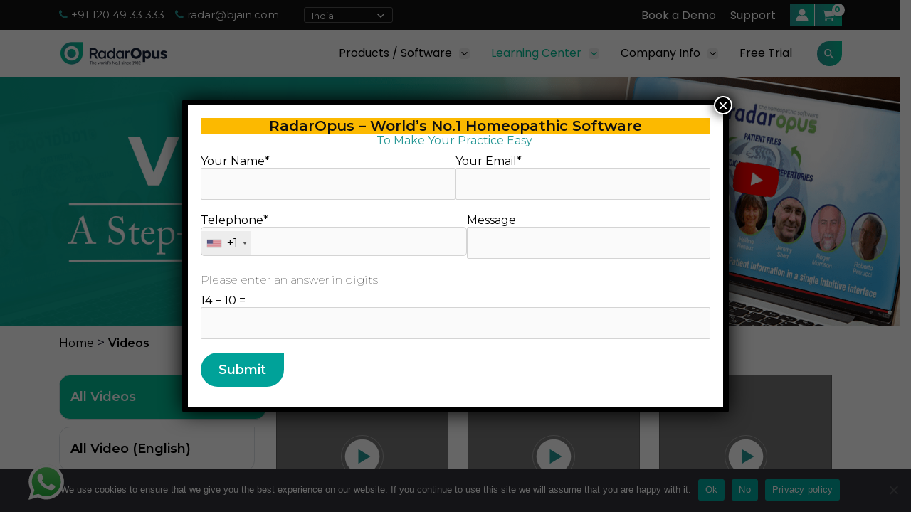

--- FILE ---
content_type: text/css
request_url: https://www.bjainrx.com/wp-content/themes/astra-child/css/custom.css?ver=4.1.5.1687406973
body_size: 68863
content:
/************ start index ****************/
body,html{overflow-x:hidden;}
.swiper-container-wrapper{margin-bottom:90px;}
.section-padding .package-grid{margin:10px 0;}
.webinar-card .webinar-content h2{font-size:30px;margin-bottom:5px;}
.webinar-card .webinar-content h3{font-size:23px;margin-bottom:5px;}
.webinar-card .webinar-content h4{font-size:17px;margin-bottom:25px!important;}
.new-add-footer .site-footer-focus-item h2{font-size:20px!important;position:relative;padding-bottom:10px;margin-top:20px;width:fit-content;position:relative;}
footer.new-add-footer .footer-social-inner-wrap{text-align:left!important;}
footer.new-add-footer .footer-address-wid{margin-top:25px;margin-left:25px;}
footer.new-add-footer #media_image-3{margin-top:25px;}
.new-add-footer .site-footer-focus-item h2:after{content:'';position:absolute;background-color:#269795;width:100%;height:2px;left:0;bottom:0;}
footer.new-add-footer .tnp-subscription .site-footer-focus-item .ast-footer-social-wrap{margin-top:15px;}
.testimonial-section-title{padding-top:40px;/*    font-size: 45px;*/}
.blog-inline{display:flex;align-items:center;}
.blog-inline2{display:flex;}
.tutorial-dpage-text ol{padding-left:11px;margin:0;}
.tutorial-dpage-text ol,.tutorial-dpage-text ul{margin:15px 0;list-style:disc;padding-left:24px;}
.tutorial-dpage-text ul ul{padding-left:15px;}
.tutorial-dpage-text .is-type-video .ast-oembed-container{margin-bottom:20px;}
#accordionExample .accordion-button:not(.collapsed){background-color:#05b893;color:#ffffff;}
.contact-add{box-shadow:0px 0px 16px #ddd;padding:20px;border-radius:10px;height: 100%}
.contact-add p{font-size:17px;}
.about-us-text-sec p{font-size:14px;line-height:22px;}
.about-us-text-sec{margin-top:20px;}
.contact-add h3{font-size:30px;margin-bottom:10px;}
.contact-sec h2{font-size:34px;margin-top:0px;margin-bottom:15px!important;}
.tab-contant-img{max-width:300px;overflow:hidden;max-height:300px}
.tab-contant-img img{max-width:auto;width:auto;height:300px;object-fit:contain}

/*.toggler {display: none;}
.collapsed .toggler {    display: table-row;}*/
.collapsed .plan-feature-heading .page-header:after{content:"\f067"!important;}
h2,.entry-content h2,.entry-content h2 a{font-size:45px;}
.swiper-vid-button-prev{border-radius:8px 0 0 8px;width:23px!important;height:30px!important;padding:18px 16px!important;}
.swiper-vid-button-next{border-radius:0px 8px 8px 0px;width:23px!important;height:30px!important;padding:18px 16px!important;}
.addon-products p{font-size:14px;}
.variation-Description p{font-size:14px;}
.cart-collaterals p{font-size:14px;}
.woocommerce.widget_shopping_cart .cart_list li a.remove{right:-18px;}
.ast-site-header-cart-data .mini_cart_item a{font-size:14px;}
.shop_table .product-name{font-size:14px;}
.search-results .blog-layout-1 .post-content{display:flex;}
.search-results .blog-layout-1{border:1px solid #ccc;padding:15px;border-radius:15px;}
.search-results .entry-header{margin-bottom:0;}
.video-swiper-next-prev-container .swiper-scrollbar{margin-left:11px;}
.video-title{padding-left:12%;font-size:55px;font-weight:600;}

/*.contact-sec h2 {font-size: 50px;}*/
.contact-sec p{margin-bottom:10px!important;}
.home-testimonial-section .swiper-container-horizontal .swiper-slide.active{padding-right:50px;}
.small{position:fixed;width:100%;margin-top:-32px;z-index:99;top:32px;}
.video-swiper .swiper-slide-active{margin-left:-58%;}
.section-padding .tab-pane .box .align-items-center{align-items:flex-start!important;}
.footer-logo{width:85%;mix-blend-mode:multiply;}
.ast-icon.icon-search svg{margin-top:0;margin-right:0;}
.ast-search-menu-icon{width:35px;height:35px;}
.ast-search-icon{display:flex;align-items:center;justify-content:center;height:100%;}
.site-footer .site-primary-footer-wrap{padding:50px 0;}
.bjain-gird-item .img-icon-box:hover{transform:scale(1.1);transition:all 0.5s;}
.bjain-gird-item .img-icon-box{transition:all 0.5s;}
.bjain-gird-item{transition:all 0.5s;box-shadow:0px 0px 16px #ddd;padding:20px;}
.bjain-gird-item:hover{transform:scale(1.1);transition:all 0.5s;}
.contact-sec:not(.page-form):not(.demo-model){width:96%!important;padding:42px;margin:0 40px 0;margin-bottom:0px;float:right;margin-right:12px;}
.c-box .sm-text p{min-height:174px;}
.page-header{position:relative;}
.plan-feature-heading .page-header:after{content:"\f067";font:normal normal normal 14px/1 FontAwesome;font-size:20px;font-weight:900;position:absolute;right:18px;top:16px;}
.toggler2 .page-header:after{content:"\f068"!important;}
.page-template-Faq-template .accordion-item.show{border:1px solid #02bc93;}
.demo-model{padding:20px;}
.woocommerce form .show-password-input::after,.woocommerce-page form .show-password-input::after{content:"\f06e";font:normal normal normal 14px/1 FontAwesome;font-size:20px;font-weight:900; /* Font weight for bold icons (adjust as needed) */}
.woocommerce form .show-password-input.display-password::after,.woocommerce-page form .show-password-input.display-password::after{content:"\f070";font:normal normal normal 14px/1 FontAwesome;font-size:20px;font-weight:900; /* Font weight for bold icons (adjust as needed) */}
.wpcf7-phonetext{margin-top:5px!important;}
.search-results h2 a{font-size:28px;font-weight:600;}
.search-results .ast-archive-description{padding-top:30px;padding-bottom:30px;}
.search-results .page-title.ast-archive-title{font-size:40px;font-weight:600;}
.search-results article{padding-top:15px!important;padding-bottom:15px!important;border:none!important;}
.upgrade-product-list .package-add-to-cart{font-size:18px!important;}
.upgrade-title b{font-weight:600;}
.product-details-main-title{display:flex;flex-wrap:wrap;}
.intl-tel-input .country-list .country-name,.intl-tel-input .country-list .flag-box{display:none!important;}
.intl-tel-input input{padding-left:50px!important;}
.heading-bjain-btn a{color:#fff!important;}
.woocommerce-checkout .woocommerce-privacy-policy-text{display:none!important;}
footer .site-footer-primary-section-1{display:flex;flex-direction:column;justify-content:space-between;}
#media_image-3{margin-bottom:30px;}
body .site-footer-section h2.widget-title{font-size:20px!important;position:relative;padding-bottom:10px;width:fit-content;}
.site-footer-section h2.widget-title:after{content:'';position:absolute;background-color:#269795;width:100%;height:2px;left:0;bottom:0;}
header .ast-arrow-svg{background:#EFEFEF;/* padding: 9px; */width:15px!important;height:15px!important;padding:3px;border-radius:4px!important;}
.contact-sec.color-bg .wpcf7-response-output{color:#fff!important;}
.home-single-vid{overflow:hidden;border-radius:8px;}
.video-swiper .home-single-vid{overflow:hidden;border-radius:8px 8px 8px 8px;}
.home-round{border-radius:16px 0px 16px 16px;}

/* width */
body:not(.home) #v-pills-tabContent::-webkit-scrollbar{width:3px;}

/* Track */
body:not(.home) #v-pills-tabContent::-webkit-scrollbar-track{background:#f1f1f1;}

/* Handle */
body:not(.home) #v-pills-tabContent::-webkit-scrollbar-thumb{background:transparent linear-gradient(89deg,#269795 0%,#02BC93 100%) 0% 0% no-repeat padding-box;}

/* Handle on hover */
body:not(.home) #v-pills-tabContent::-webkit-scrollbar-thumb:hover{background:#555;}
.support-vid-con .video-thumbnail{height:495px;}
.support-vid-con .home-video-thumb{height:100%;}
.container > .row{margin-left:0px;margin-right:0px;}
.postion-man .container > .row{margin-left:-15px;margin-right:-15px;}
.modal-btn-close{position:absolute;right:0;padding:10px;}
.section-404{max-width:90%;width:100%;margin:0 auto;padding-top:30px;padding-bottom:30px;}
.ast-separate-container #primary,.ast-separate-container.ast-left-sidebar #primary,.ast-separate-container.ast-right-sidebar #primary{margin:30px 0px!important;}
table.woocommerce-table{border:1px solid #d4d4d4!important;}
.woocommerce button,.wc-proceed-to-checkout > a,.woocommerce .button{padding:12px 22px!important;color:#000000!important;border-radius:27px 0px 27px 27px!important;font-family:'Montserrat',sans-serif!important;font-size:16px!important;font-weight:600!important;text-transform:none;color:#ffffff!important;transition:border-color 0.3s!important;}
.woocommerce button:hover,.wc-proceed-to-checkout > a:hover,.woocommerce .button:hover{border-radius:0px 0xp 0px 0px!important;}
.woocommerce #content table.cart td,.woocommerce-page #content table.cart td{font-size:16px;font-weight:500;background:#f2f2f2;}
.woocommerce table.shop_table thead th,.woocommerce-page table.shop_table thead th{padding:10px;font-family:'Montserrat',sans-serif!important;font-size:16px!important;font-weight:600!important;background:#d4d4d4;}
.cart_totals  h2{padding:10px;font-family:'Montserrat',sans-serif!important;font-size:24px!important;font-weight:600!important;background:#d4d4d4;}
.product-name > a{color:#02bc93!important;}
.woocommerce-billing-fields h3,#ship-to-different-address{font-weight:600!important;font-size:28px!important;}
.woocommerce form .form-row label{font-weight:600;}
#order_review_heading{font-weight:600!important;padding:14px 10px!important;}
.woocommerce-page.woocommerce-checkout table.shop_table th,.woocommerce.woocommerce-checkout table.shop_table th{padding:14px!important;}
.woocommerce-checkout-review-order{padding:10px!important;}
.woocommerce-page.woocommerce-checkout form #order_review td.product-name,.woocommerce.woocommerce-checkout form #order_review td.product-name{padding:14px!important;border-width:1px 0px 1px 0px!important;}
.ast-site-header-cart i.astra-icon:after{top:-4px!important;}
.woocommerce-MyAccount-navigation li{font-size:16px;padding:16px 12px;line-height:1.2em;font-weight:600;text-align:left;border-radius:15px 0px 15px 15px!important;color:#000000;font-family:'Montserrat',sans-serif;margin-bottom:10px;border:1px solid #dee2e6!important;}
.woocommerce-MyAccount-navigation li a{background:none!important;padding:0px!important;font-weight:600!important;font-family:'Montserrat',sans-serif!important;font-size:16px;color:#000;line-height:1.3em;}
.woocommerce-MyAccount-navigation li.is-active{background:#02bc93;}
.woocommerce-MyAccount-navigation li.is-active a{font-weight:400!important;color:#fff!important;}
.woocommerce-MyAccount-content{background:#efefef;padding:20px;font-size:16px;}
.d-flex.justify-content-between.product-details-fea{display:block!important;width:100%;}
.bulb-width{width:24%;display:inline-block;}
.free-trail-list-item{height:100%;}
#book-a-demo .elementor-button-link{background-image:url('https://pegasusforkids.tangence.com/bjain/wp-content/uploads/2023/07/Group-707.png');background-repeat:no-repeat;padding:0;width:auto;border:none;background-size:100%;height:153px;font-size:0;display:block;border-radius:20px 0px 0px 20px;}
#book-a-demo{/* 	position: fixed;
	right: 0px;
	font-size: 18px;
	top: 30vh;
	z-index: 1111;
	writing-mode: vertical-lr;
	white-space: nowrap;
	padding: 22px 10px;
	line-height: 1.5em;
	border-radius: 50px 0px 50px 50px; */
position:fixed;z-index:9999;top:60%;right:0;width:40px;height:190px;padding:0px;background:none!important;}
.tutorial-card{max-height:100%;height:100%;background:#efefef;}
.tutorial-card h4 a{color:#111111!important;}
.video-title{padding-left:12%}
.winchip-item-inner{z-index:111;}
.winchip-items{position:relative;}
.winchip-items:after{content:"";width:100%;position:absolute;left:0;top:17px;height:1px;background:#02bc93;}
.testi-person-slider-container{width:31%;height:420px;padding-top:45px;padding-bottom:45px;position:relative;margin-top:auto;margin-bottom:auto;}
.swiper-container.gallery-thumbs{margin-left:auto;margin-right:auto;position:relative;overflow:hidden;z-index:1;}
.gallery-thumbs{height:100%;}
.gallery-top{background:#fff;}
.thumb-image-container{width:80px;height:80px;overflow:hidden;border-radius:100%;}
.thumb-image-container img{width:80px;height:80px;object-fit:cover;}
.varitcal-box img{max-width:100px;width:50px;height:50px;object-fit:contain;padding:8px;background:linear-gradient(49deg,rgba(38,151,149,1) 0%,rgba(2,188,147,1) 100%);border:4px solid #fff;border-radius:100%;}
.ast-search-menu-icon.slide-search form{background:transparent linear-gradient(89deg,#269795 0%,#02BC93 100%) 0% 0% no-repeat padding-box;border-radius:27px 0px 27px 27px;}
.ast-search-menu-icon.slide-search form input{border-radius:27px 0px 0px 27px;background:transparent linear-gradient(89deg,#269795 0%,#02BC93 100%) 0% 0% no-repeat padding-box;color:#ffff;}
.mobile-search-btn{padding:10px;text-align:center;display:none;}
.sky-color{color:#269795;}
.weight-600{font-weight:600;}
.thumb-info-container{padding-left:20px;}

/* .thumb-bg-item img{
width:70px;
height:70px;
object-fit:cover;
border-radius:100%;
} */
p{margin-bottom:10px!important;}
.vid-man{max-width:50%;width:100%;}
.video-container{width:100%;position:relative;/*   padding-bottom: 56.25%; */}
.video-container iframe{position:absolute;top:0;left:0;width:100%;height:100%;}
.tnp-subscription input[type=email]{text-align:left;width:100%;padding:10px 8px!important;border-radius:5px;margin-top:5px;background:#fff;}
.tnp-submit{text-align:left;background:transparent linear-gradient(89deg,var(--unnamed-color-269795) 0%,var(--unnamed-color-02bc93) 100%) 0% 0% no-repeat padding-box!important;background:transparent linear-gradient(89deg,#269795 0%,#02BC93 100%) 0% 0% no-repeat padding-box!important;}
.tnp-field-button{text-align:left;margin-top:10px;}
.tnp-field label{text-align:left;width:100%;font-family:'Poppins',sans-serif;color:#14142B!important;text-align:left!important;font-size:14px;font-weight:400;}
.ast-footer-copyright{font-family:'Poppins',sans-serif;color:#fff!important;font-size:16px;font-weight:400;}
footer .footer-address-wid div{margin-bottom:10px;padding-right:15px;}
footer .widget-title{font-family:'Poppins',sans-serif;color:#14142B!important;font-size:18px;font-weight:600;margin-bottom:15px!important;}
footer  ul.menu{padding:0;font-family:'Poppins',sans-serif;color:#14142B!important;font-size:18px;font-weight:400;}
footer  ul.menu li{margin-bottom:10px;line-height:20px;font-size:16px;}
#menu-resource li a:hover{color:var(--ast-global-color-1)}
.swiper-testi-button-next{position:absolute!important;right:8%!important;bottom:-18px!important;max-width:250px!important;z-index:9;}
.swiper-testi-button-prev{position:absolute!important;right:8%!important;top:-18px!important;max-width:250px!important;z-index:9;}
.sm-text{font-size:18px;font-family:'Montserrat',sans-serif;line-height:28px;}
.section-padding,.container-padding{padding:50px 0px;}

/* .section-padding{
padding:25px 0px;
} */
.spacer-25{height:25px;}
.bjain-grid{display:grid;grid-column-gap:25px;grid-row-gap:25px;grid-template-columns:repeat(3,1fr);}
.bjain-prod-grid{display:grid;grid-column-gap:18px;grid-row-gap:18px;grid-template-columns:repeat(3,1fr);}
.footer-address-wid img{width:37px;margin-right:15px;}
.footer-add-text{font-family:'Poppins',sans-serif;font-size:18px;font-weight:400;line-height:1.3em;width:calc(100% - 30px);word-break:break-all;}
.buy-soft-sec .footer-add-text a{color:#ffff!important;    padding-right: 8px;}
footer .footer-add-text a{color:#111111!important;}
.prod-btn{color:#269795;font-size:16px;font-weight:600;}
.box-btn{color:#269795;font-size:18px;font-weight:600;}
.box-btn:hover,.prod-btn:hover{color:#269795;}
.box-btn i,.prod-btn i{transition:all .2s linear;}
.box-btn:hover i,.prod-btn:hover i{margin-left:8px;}
.swiper-scrollbar{left:62px!important;top:40%!important;max-width:75%!important;}
.swiper-scrollbar-drag{background:#02BC93!important;}
.swiper-vid-button-prev,.swiper-vid-button-next{width:14px;height:14px;background:#D4D4D4;color:#02BC93;padding:12px;}

/* .thumb-bg-item>div{
padding:10px;
} */

/* .thumb-item-box{
height:95px !important;
} */

.swiper-slide-thumb-active .thumb-bg-item{background:#02BC93!important;border-radius:0px!important;opacity:1!important;}
.contact-sec:not(.page-form):not(.demo-model){width:100%;padding:40px;}
.contact-form{margin-bottom:0px!important}
.contact-form p:last-child{margin-bottom:0px!important}
.contact-sec .wpcf7-form-control:not(.wpcf7-submit):not(.wpcf7-phonetext){padding:8px 8px!important;border-radius:5px;margin-top:5px;font-size:14px;height:55px;}
.intl-tel-input input{padding-left:50px!important;border-radius:5px;margin-top:5px!important;font-size:14px;}
.contact-sec label{max-width:100%;width:100%;color:#fff;}
.wpcf7-submit{background:#FFFFFF!important;border-radius:27px 0px 27px 27px!important;opacity:1;color:#000000!important;font-size:18px!important;}
.ast-search-menu-icon{background:transparent linear-gradient(89deg,#269795 0%,#02BC93 100%) 0% 0% no-repeat padding-box;border-radius:27px 0px 27px 27px;opacity:1;padding:5px;}
#ast-site-header-cart{background:transparent linear-gradient(89deg,#269795 0%,#02BC93 100%) 0% 0% no-repeat padding-box;height:30px;padding:0px;max-width:max-content;}
.ast-header-account-wrap{height:30px;padding:0px 8px;background:transparent linear-gradient(89deg,#269795 0%,#02BC93 100%) 0% 0% no-repeat padding-box;}
.site-header-focus-item.ast-header-account{border-right:1px solid #fff;}
.site-header-focus-item.ast-header-woo-cart,.site-header-focus-item.ast-header-account{padding-left:0px;padding-right:0px;}
.n2-ss-text{font-family:'Montserrat',sans-serif!important;}
.n2-bullet{width:20px;border:1px solid #fff;padding:3px}
.n2-bullet.n2-active{width:40px;padding:3px}
.n2-ss-button-container--non-full-width > a{background:transparent linear-gradient(89deg,var(--unnamed-color-269795) 0%,var(--unnamed-color-02bc93) 100%) 0% 0% no-repeat padding-box!important;background:transparent linear-gradient(89deg,#269795 0%,#02BC93 100%) 0% 0% no-repeat padding-box!important;border-radius:27px 0px 27px 27px!important;opacity:1;font-size:16px!important;padding:10px 30px!important;transition:border-radius 0.3s ease!important;}
.n2-ss-button-container--non-full-width > a:hover{border-radius:0px!important;}
*{margin:0;padding:0;box-sizing:border-box;}
a{text-decoration:none!important;}
.Google-text{color:#111111;font-family:'Montserrat',sans-serif;}
.Google-p{font-family:'Montserrat',sans-serif!important;font-size:18px;color:#14142b;opacity:1;}
.vid-icon{width:72px;height:71px;background-image:url("./image/Group\ 689@2x.png");background-size:cover;position:absolute;right:43%;top:33%;background-repeat:no-repeat;}
.postion-man{position:relative;}
.postion-img{position:absolute;right:0;top:0;z-index:-1;}
.vartical-bg{   /* border-radius: 8px 0px 8px 8px;*/}
#icon-bg{width:100%;height:auto;background-image:url("./image/Group\ 758.png");background-size:cover;}
.img-icon-box{width: 30px;  height: auto;  object-fit: contain;}
.free-trail-list li{margin-bottom: 15px}
/* .hading-box{
width: 334px;
height: 170px;
} */
.box-p{font-size:18px;color:#14142b;font-family:'Montserrat',sans-serif;}
.box-btn b{color:#269795;}
.tab-section{width:100%;background:rgb(38,151,149);background:linear-gradient(49deg,rgba(38,151,149,1) 0%,rgba(2,188,147,1) 100%);}
.tab-h1{color:#ffffff;font-size:48px;font-family:'Montserrat',sans-serif;}
.hr-line{width:3.2px;height:100%;background-color:#ffffff;}

/* .arro :hover{
width: 50%;
transition: all;
transform: scale(0.5);
background-color: #111111;
} */
.ta-left{width:520px;text-align:left!important;padding-left:20px;/* border: 1px solid #ffffff; */}
.c-box{    /* width: 340px;
	height: 398px; */
border:1px solid rgba(212,212,212,1);border-radius:8px;height:100%;}
.readar-opes{    /* width: 340px;
	height: 70px; */
border-radius:8px 8px 0px 0px;padding:10px 18px;background:rgb(239,239,239);/* background: linear-gradient(0deg, rgba(239,239,239,1) 0%, rgba(212,212,212,1) 0%); */}

/* .c-box p{
margin-bottom:18px !important;
} */
.bg-class{    /* width: 340px;
	height: 72px; */
background:rgb(114,114,114);padding:10px 18px;background:linear-gradient(180deg,rgba(114,114,114,1) 0%,rgba(0,0,0,1) 41%);}
.mask{width:50%;}
.c-hading{font-size:14px;}
.blog-bg{padding-left:7%;/*     background: rgb(239,239,239);
	background: linear-gradient(9deg, rgba(239,239,239,1) 0%, rgba(212,212,212,1) 34%); */}

	/* grid css */

	/*  SECTIONS  */
	.section{clear:both;padding:0px;margin:0px;}

	/*  COLUMN SETUP  */
	.col{display:block;float:left;margin:1% 0 1% 1.6%;}
	.col:first-child{margin-left:0;}

	/*  GROUPING  */
	.group:before,.group:after{content:"";display:table;}
	.group:after{clear:both;}
	.group{zoom:1; /* For IE 6/7 */}

	/*  GRID OF THREE  */
	.span_3_of_3{width:100%;}
	.span_2_of_3{width:100%;}

	/* .span_1_of_3 { width: 100%; } */

	/*5-9-23*/
	.vc-content{position:relative;height:240px}
	.box-btn{position:absolute;bottom:10px;}
	.vc-content  h4{line-height:28px;}

	/*.toggler1{display: none;}*/
	.active .toggler{display:table-row;}
	.active .plan-feature-heading .page-header:after{content:"\f068";}
	.fixed-div img{position:fixed;max-width:485px;top:100px;}
	.custom-table .toggler{display:none;}
	.custom-table .active .toggler{display:table-row;}
	.video-blk .spacer-25{height:0px!important}
	.header-info p{margin-bottom:0px!important}
	.header-info i{color:#269795;margin-right:5px}
	.header-info a{color:#fff;margin-right:15px}
	.select-container select{background:transparent;border:none;color:#fff;padding:0px;z-index:99;position:relative;top:-3px;}
	.header-info select option{color:#000;padding:5px 1px;font-size:14px}
	.header-info select:focus{outline:none;}
	.select-container{position:relative;border:1px solid #565656;padding:0 10px;border-radius:3px;height:22px;font-size:13px;}
	.select-container:after{content:"\f107";font-family:FontAwesome;font-style:normal;font-weight:normal;text-decoration:inherit;color:#fff;font-size:18px;position:absolute;top:-3px;right:10px;}
	.why-secs .spacer-25{height:0px}
	.postion-man .Google-Text{margin-bottom:20px;}
	.postion-man .home-round{margin-top:30px;}
	.tab-section .spacer-25{height:0px}
	.our-product .spacer-25{height:0px}
	.our-product .spacer-25{margin-bottom:0px}
	.our-product .Google-Text{margin-bottom:30px;}
	.home-round .varitcal-box{flex-direction:column;text-align:center;padding:20px 20px 0px!important;width: 33.33%}
	.home-round .varitcal-box:nth-child(2){border-left: 1px solid #13958a;border-right:1px solid #13958a }
	.home-round .varitcal-box h5{font-size:24px;}
	.site-content .bjain-container .section-padding + .spacer-25{height:0px}
	.pt-20{padding-top:20px}
	.top-bg-section + .container + .section-padding{padding-top:20px}
	.support-list li a{margin-left:5px}
	.support-list li a:hover{color:#fff}
	.upsells .products li{box-shadow:0px 2px 10px #ddd;border:1px solid #ddd;padding:20px!important;}
	.support-list{margin-top:30px;}
	.woocommerce ul.products li.product.desktop-align-left,.woocommerce-page ul.products li.product.desktop-align-left{border:1px solid #f1f1f1;padding:10px;box-shadow:0px 0px 5px #e9e9e9;}
	.woocommerce .cart-collaterals .cross-sells h2{font-size:20px;}
	.wcpbc-country-switcher option:last-child{display:none!important;}
	.woocommerce-Tabs-panel h3{font-size:24px;margin-top:30px;}
	.swiper-pagination-home{z-index:9!important}
	.iframe-container{z-index:99!important}
	.contact-sec h2{font-size: 24px;}
    .contact-sec .wpcf7-form-control:not(.wpcf7-submit):not(.wpcf7-phonetext){height: 40px;resize: none;}
    .woocommerce div.product form.cart .button.single_add_to_cart_button{width: auto;background:transparent linear-gradient(89deg,#269795 0%,#02BC93 100%) 0% 0% no-repeat padding-box;}
	#customer_login h2{font-size: 30px}
	.woocommerce-form.woocommerce-form-login.login, .woocommerce-form.woocommerce-form-register.register{margin-top: 15px}
    .woocommerce-privacy-policy-text p{font-size: 14px;  line-height: 20px;}
    .lost_password a {font-size: 14px;font-weight: bold;}
    .woocommerce-mini-cart__buttons .wc-forward{background-color: var(--ast-global-color-1)!important}
	.woocommerce-customer-details .woocommerce-column--billing-address  h2 , .woocommerce-column--shipping-address h2{font-size: 18px}
	.woocommerce-Address-title {    display: flex;    align-items: center;    justify-content: flex-start;}
		.woocommerce-Address-title h3, .woocommerce-Address-title h3{margin-top: 0px!important;padding: 0px!important}
	.woocommerce-form-row--wide{position: relative;}
   .woocommerce-form-row--wide .show-password-input{    position: absolute;    right: 10px;    top: 44px;}
   .accordion-button  {cursor: pointer;}
   .accordion-header{border-bottom: 1px solid #ffdfe9;}
   .tutorial-dpage-text ul ul{margin-left: 30px}
   .new-contant p{font-size: 18px!important;line-height: 28px!important;}
   .new-contant ul li{font-size: 18px!important;line-height: 28px!important;}
   .about-us-text-sec p {  font-size: 18px!important;  line-height: 28px!important;}
   #ht-ctc-chat .ctc-analytics  svg{width: 35px!important;height: 35px!important}
   .update{   	padding: 50px 0px; border-bottom:1px solid #ddd;  }
    .update ul{line-height: 36px;  font-size: 18px;}
      .update ul i{width: 25px;}
    .update-img{overflow: hidden;transition: all 0.5s} 
    .update-img img{transition: all 0.5s} 
       .update-img img:hover{scale: 1.2;transition: all 0.5s}
      .woocommerce-cart-form .woocommerce-cart-form__cart-item dt.variation-Description{display: none!important;}
	.fixed-img img{position: relative;top: 50px}
.deliveryline{display: none!important;}
	/*  GO FULL WIDTH BELOW 480 PIXELS */
	@media(min-width:1600px){
		.home-slider img{max-height:750px!important;}
		.btn-blk a{font-size:30px!important;padding:15px 45px!important;margin-right: 15px}
		.fixed-div img{max-width:700px}
		.video-swiper .swiper-slide-active{margin-left:-56%;}
		.contact-sec:not(.page-form):not(.demo-model){width:96%!important;padding:42px;margin:0 40px 0;margin-bottom:0px;float:right;margin-right:12px;max-width:600px;position:absolute;height:100%;    display: grid;
    align-content: center;}
	.ast-separate-container #primary, .ast-separate-container.ast-left-sidebar #primary, .ast-separate-container.ast-right-sidebar #primary {
  margin: 0px 0px !important;}
  .home-banner-content .sliderbtn-1{left: 60px!important;}
   .home-banner-content .sliderbtn-2{left: -115px!important}
   .home-banner-content .sliderbtn-3{position: relative;  bottom: 64px!important;  left: 74px!important;}
    .home-banner-content .sliderbtn-4{    position: relative;    bottom: 90px!important;    left: -95px!important;}
	}
	@media(max-width:1024px){
		.fixed-div img{max-width:350px}
		h2,.entry-content h2,.entry-content h2 a{font-size:36px;}
		.top-bg-section .bg-img{min-height:250px;}
		.home-banner-content .sliderbtn-3{left: 170px!important;}
	}
	@media only screen and (max-width:480px){
		.col{margin:1% 0 1% 0%;}
		.span_3_of_3,.span_2_of_3,.span_1_of_3{width:100%;}
	}

	/* @media(min-width:1200px)
	{ */
	footer .ast-builder-grid-row-container-inner{max-width:1140px!important;width:100%!important;padding-right:20px!important;padding-left:20px!important;margin:0 auto!important;}
	.social-media img{width:37px;margin-right:7px}

	/* } */
	footer .footer-social-inner-wrap{text-align:left!important;}

	/*************** index end **********/
	.swiper-container{overflow:hidden;width:100%;margin-left:auto;margin-right:auto;}
	@media (min-width:480px){
		.swiper-container{min-height:320px;}
	}
	.swiper-container-wrapper{display:flex;flex-flow:column nowrap;    /* height: 100vh;
		 width: 100vw;*/}
		@media (min-width:480px){
			.swiper-container-wrapper{flex-flow:row nowrap;}
		}
		.swiper-button-next,.swiper-button-prev{color:#000;}

		/* .swiper-slide {
		 text-align: center;
		 background-size: cover;
		 background-position: center;
		 background-color: #fff;
		 Center slide text vertically 
		 display: flex;
		 flex-flow: column nowrap;
		 justify-content: center;
		 align-items: center;

		}*/
		.swiper-slide .description,.swiper-slide .title{display:block;opacity:0;transition:0.5s ease 0.5s;}
		.swiper-slide-active .description,.swiper-slide-active .title{opacity:1;}
		.swiper-slide-active .title{margin-bottom:0.5rem;font-size:24px;color:#000;transition:opacity 0.5s ease 0.5s;}
		.swiper-slide-active .description{font-size:16px;color:#777;transition:opacity 0.5s ease 0.75s;}
		.gallery-top{position:relative;width:100%;   /*  height: 75vh;*/}
		.accordion-button{font-size:18px}
		.ac-boady ul{list-style:disc;list-style-position:inside;}
		@media (min-width:768px){
			.gallery-top{width:80%;         /*height: 100vh;*//*          margin-right: 10px; */}
		}

		/*  .gallery-thumbs {

		 width: 100%;

		height: 280px;
		 padding-top: 10px;
		  margin-top: auto;
		margin-bottom: auto;
		} */
		@media (min-width:480px){

			/*      .gallery-thumbs {
			         max-width: 250px;
			         width: 100%;
			         /*height: 100vh;*/
		height:280px;padding:0;}
	*/}
	.gallery-thumbs .swiper-wrapper{flex-direction:row;}
	@media (max-width:544px){
		h2,.entry-content h2,.entry-content h2 a{font-size:27px;}
		h3,.entry-content h3,.entry-content h3 a{font-size:20px!important}
		.right-blk{flex-wrap:wrap;}
		.myFilterprd{margin-right:0px;width:100%;}
	}
	@media (min-width:480px){
		.gallery-thumbs .swiper-wrapper{flex-direction:column;}
	}
	.gallery-thumbs .swiper-slide{width:25%;     /*flex-flow: row nowrap;*/height:100%;opacity:0.75;cursor:pointer;}
	@media (min-width:480px){
		.gallery-thumbs .swiper-slide{         /*flex-flow: column nowrap;*/
		width:100%;}
	}
	.gallery-thumbs .swiper-slide-thumb-active{opacity:1;}

	/*-------------------- product page css-----------------*/
	.feature-compar-grid{display:grid;grid-column-gap:18px;grid-row-gap:18px;grid-template-columns:repeat(5,1fr);}
	.feature-com-bg-property{background-position:center;background-size:cover;background-repeat:no-repeat;padding:20px 12px 8px 12px;}
	.feature-comp-desc{padding:15px 25px;text-align:center;}
	.feature-num{width:35px;height:35px;font-size:16px;font-weight:600;border-radius:100%;    /* padding: 10px; */border:2px solid #fff;margin:0 auto;position:absolute;top:0;left:50%;right:50%;transform:translate(-50%,-50%);}
	.feature-compar-title{font-size:18px;font-weight:600;font-family:'Montserrat',sans-serif;text-transform:uppercase;}
	.feature-comp-desc p{margin-bottom:0px!important;line-height:20px;}
	.compare-table{overflow-x:scroll;}
	.compare-table table{border:none!important;margin-bottom:0px!important;}
	.compare-table th{padding:5px 0px 0px 0px!important;}
	.compare-table p{margin-bottom:0px!important;}
	body:not(.page-template-Product-details-template) .compare-table td{background-color:#f2f2f2;padding:10px;}
	body.page-template-Product-details-template .compare-table tr{border-bottom:1px solid #d4d4d4;}
	body.page-template-Product-details-template .compare-table td{border:none;}
	.table-plan{text-align:center;padding:12px 16px;font-weight:600;border-radius:20px 20px 0px 0px;margin:5px 2px 0px 2px;font-size:16px;line-height:1.3em;background-position:center;background-repeat:no-repeat;background-size:cover;}
	.plan-feature-heading td{background:#D4D4D4!important;padding:5px!important;}
	.check-icon{padding:5px;font-size:14px!important;border-radius:100%;color:#fff;background:transparent linear-gradient(89deg,var(--unnamed-color-269795) 0%,var(--unnamed-color-02bc93) 100%) 0% 0% no-repeat padding-box;background:transparent linear-gradient(89deg,#269795 0%,#02BC93 100%) 0% 0% no-repeat padding-box;}
	.close-icon{padding:7px;font-size:14px!important;line-height:11px!important;border-radius:100%;color:#fff;background:rgb(241,59,115);background:linear-gradient(180deg,rgba(241,59,115,1) 0%,rgba(187,29,77,1) 100%);}
	.compare-table tr td a{color:#269795;font-size:16px;font-weight:600;}
	.lang-dropdown{margin-left:10px;background:#d4d4d4;border-radius:8px;padding:8px 20px;font-weight:600;font-size:14px;}
	.lang-sec{max-width:250px;margin:0 auto;}
	.package-grid{display:grid;grid-column-gap:22px;grid-row-gap:22px;grid-template-columns:repeat(5,1fr);}
	.package-with-price{border:1px solid rgba(212,212,212,1);border-radius:20px 0px 20px 20px;}
	.package-title{padding:10px;}
	.package-title h5{font-size:18px!important;}
	.package-plan{font-weight:600;font-size:20px;font-family:'Montserrat',sans-serif;line-height:1.1em;margin-bottom:0px!important;padding:14px 12px;text-transform: uppercase;}
	.package-details{padding:16px 12px;}
	.package-price{font-weight:600;font-family:'Montserrat',sans-serif;font-size:22px;}
	.tax-include{font-weight:500;font-family:'Montserrat',sans-serif;font-size:14px;line-height:1.3em;}
	.package-add-to-cart{color:#269795;font-size:16px;font-weight:600;font-family:'Montserrat',sans-serif;line-height:1.3em;}
	.package-add-to-cart i{transition:all .2s linear;}
	.package-add-to-cart:hover{color:#269795;}
	.package-add-to-cart:hover i{transform:translatex(8px);}
	.top-product-bg{min-height:350px;background:rgb(239,239,239);background:linear-gradient(0deg,rgba(239,239,239,1) 0%,rgba(212,212,212,1) 100%);}
	.tab-button{font-size:16px;padding:12px 15px;font-weight:600;text-align:left;border-radius:15px 0px 15px 15px!important;background-color:#ffffff!important;color:#000000;font-family:'Montserrat',sans-serif;}
	.tab-button:hover{background:#02BC93!important;color:#fff;}
	.light-grey-bg{background:#EFEFEF;}
	.list-grid{display:grid;grid-column-gap:25px;grid-row-gap:12px;grid-template-columns:repeat(2,1fr);margin:0px!important;list-style-type:none;padding:0px;}
	.list-grid i{margin-right:12px;}
	.list-grid li{font-size:16px;font-weight:400;font-family:'Montserrat',sans-serif;line-height:1.3em;display:flex;align-items:flex-start;}
	.product-feature-tabs{max-width:270px;width:100%;padding-right:30px;}
	.product-feature-tabs button{transition:margin-right 0.3s ease;}
	.product-feature-tabs button[aria-selected="true"]{background:#02BC93!important;color:#fff;margin-right:-20px;}
	.plan-text{padding:5px 20px;border-radius:5px;background:#ffffff00;line-height:1.3em;border:1px solid grey;backdrop-filter:blur(25px);box-shadow:0px 0px 5px 1px grey;}
	.product-title-box{padding:20px 10px!important;}
	.price-box{background:#02bc93d6;padding:25px 35px;transform:skewX(30deg);}
	.price-box > div{transform:skewX(-30deg);}
	.product-price{font-weight:600;font-family:'Montserrat',sans-serif;font-size:28px;}
	.add-to-cart-box .woocommerce-Price-amount{display:none!important;}
	.wht-btn,.add-to-cart-box .add_to_cart_button{padding:12px 22px!important;background:#fff!important;color:#000000!important;border-radius:27px 0px 27px 27px!important;font-family:'Montserrat',sans-serif!important;font-size:16px!important;font-weight:600!important;transition:border-radius 0.3s ease!important;}
	.add-to-cart-box .woocommerce.add_to_cart_inline{padding:0px!important;margin:0px!important;}
	.wht-btn:hover,.add-to-cart-box .add_to_cart_button:hover{color:#000000;border-radius:0px 0px 0px 0px!important;}

	/***************** */
	.bg-back{background:rgb(37,152,149);background:linear-gradient(180deg,rgba(37,152,149,1) 0%,rgba(4,186,147,1) 41%);}
	.product-details-fea img{/*     height: 130px; */
	object-fit:contain;border-radius:100%;}
	.winchip-item{padding:20px;}

	/*    .winchip-items p{
	font-size: 22px !important;
	} */
	.winchip-items span{font-size:38px;font-weight:600;}
	.checkmark{font-family:arial;font-weight:500!important;transform:rotate3d(8,0,27,220deg);position:absolute;    /* bottom: -12px; */top:45%;left:14px;}
	.winchip-number{margin-right:30px;}
	.exclusive-step{background:#D4D4D4;border-radius:100% 0px 100% 100%;    /* line-height: 40px; */width:50px;height:50px;display:flex;justify-content:center;align-items:center;    /* padding: 5px; */border:5px solid #fff;font-weight:600;font-size:20px;color:#fff;}
	.exclusive-tab .btn:hover,.exclusive-tab .btn:active,.exclusive-tab .btn:focus{background:none!important;border:none!important;box-shadow:none!important;}
	.exclusive-tab .tab-active .exclusive-step{background:#02BC93;}
	.exclusive-tab .tab-active .hr-line{width:3.2px!important;background:#02bc93;}
	.breadcrumbs{padding:10px 0px;}
	.breadcrumbs a{font-size:16px;color:#000000;}
	.breadcrumbs .current{font-size:16px;color:#000000;font-weight:600;}

	/************** table Css **************/

	/*  .toggler{
			
			display:none}*/

	/*  .toggler1{
			
			display:table-row;}*/
	table{border:none!important;}
	td{border:1px solid #d4d4d4;border-collapse:collapse;}
	.addon-table-plan{text-align:center;padding:12px 16px;font-weight:600;/*     border-radius: 14px 0px 0px 0px; */margin:0px 1px 0px 1px;font-size:18px;line-height:1.3em;}
	thead tr th:nth-child(2) .addon-table-plan{border-radius:14px 0px 0px 0px;}
	thead tr th:last-child .addon-table-plan{border-radius:0px 14px 0px 0px;}
	.product-compare-table table{border:none!important;margin-bottom:0px!important;}
	.product-compare-table th{padding:5px 0px 0px 0px!important;}
	.product-compare-table p{margin-bottom:0px!important;}
	.product-compare-table td{background-color:#f2f2f2;padding:14px!important;}
	.product-compare-table tr{border-bottom:1px solid #d4d4d4;}
	.product-compare-table .plan-feature-heading{border-bottom:2px solid #f2f2f2;cursor:pointer;}
	.bg-img{min-height:350px;background-position:center;background-size:cover;background-repeat:no-repeat;padding:30px 30px;}
	.addon-product-item,.upgrade-product-item{border:1px solid #d4d4d4;padding:20px;border-radius:27px 0px 27px 27px;margin-bottom:20px;}
	.addon-product-item:hover,.upgrade-product-item:hover{box-shadow:-1px 6px 9px 4px #f2f2f2;}
	.addon-price{font-size:20px;font-weight:600;font-family:'Montserrat',sans-serif;margin:0px 30px;}
	.addon-addto-cart .woocommerce .woocommerce-Price-amount.amount{display:none;}
	.addon-addto-cart a{margin:0px!important;}
	.addon-addto-cart > p{margin-bottom:0px!important;}
	.addon-addto-cart .woocommerce .add_to_cart_button{padding:12px 22px!important;background:transparent linear-gradient(89deg,#269795 0%,#02BC93 100%) 0% 0% no-repeat padding-box!important;color:#000000!important;border-radius:27px 0px 27px 27px!important;font-family:'Montserrat',sans-serif!important;font-size:18px!important;font-weight:600!important;text-transform:none;color:#ffffff!important;transition:border-radius 0.3s ease!important;}
	.addon-content{max-width:50%;width:100%;}
	.addon-addto-cart .woocommerce .add_to_cart_button:hover{border-radius:0px 0px 0px 0px!important;}
	.search-sec form{background:#f2f2f2;border:1px solid #d4d4d4;border-radius:27px 0px 27px 27px;}
	.search-sec input{background:#f2f2f2;padding:10px;font-size:16px;border:none;border-radius:27px 0px 0px 27px;color:#000000;max-width:80%;}
	.search-sec input:focus{background:#f2f2f2!important;outline:none!important;}
	.search-sec input:focus-visible{outline:none!important;}
	.search-sec button{padding:10px;background:#f2f2f2;color:#000000;border-radius:0px 0px 27px 0px;}
	.search-sec button i{margin-right:5px;}
	.upgrade-package-plan{max-width:200px;width:100%;}
	.upgrade-product-list ul{padding:0px!important;margin:0px!important;list-style-type:none!important;}
	.upgrade-product-list{max-width:calc(100% - 200px);width:100%;padding:0px 30px;}
	.upgrade-product-list p{margin-bottom:0px!important;}
	.upgrade-product-list li:not(:last-child){border-bottom:1px solid #d4d4d4;padding:5px 0px;margin-bottom:5px;}
	.upgrade-price{font-weight:600;}
	.upgrade-package-plan .package-with-price{margin-top:20px;}
	.upgrade-package-plan .upgrade-plan-sec{border-radius:20px 0px 20px 20px;}
	.current-page-div{max-width:30%;width:100%;text-align:right;}
	.prev-btn{border:2px solid #269795;    /* padding: 12px 12px; */font-size:24px;color:#269795;line-height:1.2em;padding:10px;border-radius:27px 0px 27px 27px;margin-right:20px;text-wrap:nowrap;}
	.next-btn{border:2px solid #269795;    /* padding: 12px 12px; */font-size:20px;font-weight:500;background:#269795;color:#ffffff;line-height:1.2em;padding:10px 21px;border-radius:27px 0px 27px 27px;font-family:'Montserrat',sans-serif!important;text-wrap:nowrap;}
	.next-btn i{transition:all .2s linear;}
	.next-btn:hover i{color:#fff;transform:translateX(8px);}
	.next-btn:hover{color:#fff;}
	.prev-btn:hover{background:#269795;color:#fff;}
	.current-page-div{color:#919191;}
	.current-page{padding:10px 20px;border:1px solid #919191;border-radius:10px;font-weight:600;color:#000000;}
	.testi-grid-item{max-width:50%;}
	.test-div{border:1px solid #d4d4d4;padding:25px;position:relative;width:100%;border-radius:30px;}

	/* .author-image{
	position:relative;
	left:-70px;
	} */
	.testi-author{font-size:18px;}
	.testi-grid-item{padding:30px;}
	.inner-testimonial-sec{margin-left:30px;}
	.author-image{position:absolute;left:-40px;max-width:70px;object-fit:cover;width:100%;border-radius:100% 0px 100% 100%;height:70px}
	.color-bg{background:rgb(38,151,149);background:linear-gradient(180deg,rgba(38,151,149,1) 0%,rgba(2,188,147,1) 35%);}
	.with-border-desing{border-radius:27px 0px 27px 27px;padding:30px;}
	.buy-soft-sec img{width:26px;}
	.buy-soft-sec{/* 	max-width:50%;
		width: 100%; */
	text-align:left;color:#ffff;margin-bottom:20px;}
	.shortbox{background:#02bc93;border-radius:10px 0px 10px 10px;}
	.shortbox p{margin-bottom:0px!important;}
	.time-bg{background:#efefef;width:100%;text-align:center;border-radius:0px 0px 10px 10px;}
	.data-and-time{display:grid;grid-column-gap:18px;grid-row-gap:15px;grid-template-columns:repeat(6,1fr);}
	.con-col-2 p{display:flex;gap:20px;}
	.page-form label{color:#000000!important;}
	.page-form .wpcf7-submit{background:transparent linear-gradient(89deg,#269795 0%,#02BC93 100%) 0% 0% no-repeat padding-box!important;color:#fff!important;}
	.full-page-bg{background-position:center;width:100%;height:auto;/*     background-repeat: no-repeat;
		background-size: cover; */}
		#v-pills-tabContent .tab-pane{/* 	max-height:100vh;
				overflow:auto; */}
			.video-thumbnail:before{content:"";position:absolute;top:0;right:0;left:0;bottom:0;background:rgba(0,0,0,0.5);}
			.video-icon{width:60px;position:absolute;top:50%;line-height:0;transform:translateX(-50%) translateY(-50%);left:50%;z-index:11;}
			.vid-cat{position:absolute;bottom:0;right:10px;background:linear-gradient(180deg,rgba(38,151,149,1) 0%,rgba(2,188,147,1) 100%);color:#fff;padding:5px 15px;border-radius:5px 5px 0px 0px;}
			.tut-cat{position:absolute;bottom:0;left:18px;background:linear-gradient(180deg,rgba(38,151,149,1) 0%,rgba(2,188,147,1) 100%);color:#fff;padding:5px 15px;border-radius:5px 5px 0px 0px;}
			.vid-cat p,.tut-cat p{margin-bottom:0px!important;line-height:1.2em;}
			.webinar-card{max-height:100%;height:100%;background:#efefef;}
			.video-card{max-height:100%;height:100%;background:#efefef;}
			.video-content,.webinar-content{background:#efefef;}
			ul{margin:0px;padding:0px;list-style-type:none;}
			.list-category li{font-size:18px;padding:20px 15px;line-height:1.2em;font-weight:600;text-align:left;border-radius:15px 0px 15px 15px!important;cursor:pointer;color:#000000;font-family:'Montserrat',sans-serif;margin-bottom:10px;}
			.site-content .webinar-content{margin-left:47px!important;width:95%;padding:22px!important;}
			.list-category li a{color:#000000;}
			.list-category li.vid-active{width:calc(100% + 16px);background:#02bc93;}
			.list-category li.vid-active a{color:#fff;}
			.btn-width{max-width:160px;width:100%;}
			.bjain-btn{background:linear-gradient(89deg,rgb(38,151,149) 0%,rgb(2,188,147) 100%) 0% 0% no-repeat padding-box padding-box transparent;border-radius:27px 0px 27px 27px;font-family:'Montserrat','sans-serif';color:#ffffff;font-size:17px;line-height:1.3;padding:17px;text-transform:none;font-weight:600;}
			.heading-bjain-btn{background:linear-gradient(89deg,rgb(38,151,149) 0%,rgb(2,188,147) 100%) 0% 0% no-repeat padding-box padding-box transparent;border-radius:12px 0px 12px 12px;font-family:'Montserrat','sans-serif';color:#ffffff;font-size:20px;line-height:1.3;padding:12px 16px;text-transform:none;font-weight:600;}
			.bjain-btn:hover{color:#ffff;}
			.webinar-author-details{background:#fff;}
			.webinar-atuhor{width:125px;border-radius:27px 0px 27px 27px;}
			.author-desti{margin-top:20px;display:block;}
			.page-template-Faq-template .accordion-item{argin-bottom:25px;}
			.author-desti{background:linear-gradient(89deg,rgb(38,151,149) 0%,rgb(2,188,147) 100%) 0% 0% no-repeat padding-box padding-box transparent;border-radius:27px 0px 27px 27px;font-family:'Montserrat','sans-serif';color:#ffffff;font-size:14px;line-height:1.3;padding:12px 18px;text-transform:none;font-weight:600;}
			.bjdate-detals{padding-left:0!important;margin-left:1rem;}
			.video-thumb{height:230px;object-fit:cover;width:100%;}
			.webinar-author-details .d-flex:last-child .border-bottom{border-bottom:2px solid #dee2e6!important;}
			.webinar-author-details .d-flex:last-child .border-bottom{border-bottom:none!important;}
			.webinar-card .bjain-btn{margin-top:10px;display:inline-block;}
			.image-thumb{height:230px;object-fit:cover;width:100%;}
			.home-video-thumb{object-fit:cover;width:100%;}
			.support-main-con{padding:40px 30px;min-height:480px;border-radius:27px 0px 27px 27px;}
			.support-with-video{padding:0px 30px 40px 30px;}
			.support-vid{margin-top:-280px;}
			.support-list img{width:35px;margin-right:12px;}
			.support-list li{margin-bottom:12px;}
			.bjain-sky{color:#269795;}
			.free-trail-list .col-md-4:nth-child(even) .free-trail-list-item{background:#efefef;}
			.free-trail-list .col-md-4:nth-child(odd) .free-trail-list-item{background:#f8f8f8;}
			.register-form{background:#24a9e1;margin-left:30px;}
			.back-btn{padding:5px 20px;font-weight:600;border-radius:50px 0px 50px 50px;}
			.quote-text{font-family:'Montserrat',sans-serif;font-size:22px;font-weight:300;}
			.con-icon-box{background:#fff;border-radius:100%;padding:6px;width:30px;height:30px;display:flex;justify-content:center;align-items:center;margin-right:17px;}
			.icon-with-border{background:linear-gradient(89deg,rgb(38,151,149) 0%,rgb(2,188,147) 100%) 0% 0% no-repeat padding-box padding-box transparent;padding:10px;border-radius:100% 0px 100% 100%;display:flex;justify-content:center;align-items:center;}
			.icon-with-border img{width:28px;}
			.multi-sky{background:linear-gradient(49deg,rgba(38,151,149,1) 0%,rgba(2,188,147,1) 100%);}
			.box-with-border{border-radius:16px 0px 16px 16px;}
			.bjain-light-grey{background:#f8f8f8;}
			.bjain-dark-grey{background:#efefef;}
			.thumb-item-box:before{height:100%;}
			.thumb-item-inner{padding:10px;width:100%;transition:background .3s;display:inline-flex;align-items:center;}
			.thumb-name-info h6{color:#000000!important;}
			.thumb-bg-item.active .thumb-item-inner{background:#02BC93;}
			.thumb-bg-item.swiper-slide-prev .thumb-item-inner{background:#D4D4D4;border-radius:47px 0px 0px 0px;mix-blend-mode:multiply;/* 	opacity: 0.4; */}
			.thumb-bg-item.swiper-slide-next .thumb-item-inner{background:#D4D4D4;border-radius:0px 0px 0px 47px;mix-blend-mode:multiply;}
			.thumb-bg-item.swiper-slide-next .thumb-image-container,.thumb-bg-item.swiper-slide-prev .thumb-image-container{opacity:0.4;}
			.responsive-bg-img{background-size:cover;background-position:center;background-repeat:no-repeat;}

			/******* animation************/

			/* .slideup1{
				animation: slide-top 0.5s cubic-bezier(0.250, 0.460, 0.450, 0.940) 1s both;
			}
			@-webkit-keyframes slide-top {
			   0% {
			    transform: translateY(0);
			  }
			  100% {
			    transform: translateY(-100px);
			  }
			}
			@keyframes slide-top {
			  0% {
			    -webkit-transform: translateY(0);
			  transform: translateY(0);
			  }
			  100% {
			    -webkit-transform: translateY(-100px);
			  transform: translateY(-100px);
			  }
			} */
			.upgrade-title{max-width:47%;width:100%;}
			.p-l-30{padding-left:30px;}
			.pagination{padding:0px 10px;}
			.ast-mobile-popup-drawer .ast-mobile-popup-header .menu-toggle-close:focus{border-style:none!important;outline:none!important;}
			.person-details-image{max-width:250px;width:100%;border-radius:10px;overflow:hidden;}
			.person-details-image img{width:100%;}
			.person-details-inner{padding-right:20px;}
			.thumb-info-container{width:calc(100% - 80px);}
			.person-details-inner{max-width:calc(100% - 50px);width:100%;display:flex;flex-direction:column;justify-content:space-between}
			.person-details-container{padding-top:35px;padding-left:35px;padding-bottom:35px;padding-right:7%;}
			.contact-container{padding-right:7%;position:relative;z-index:9}
			.contact-form .wpcf7-textarea{resize:none!important;height:90px!important}
			.contact-sec .intl-tel-input .wpcf7-validates-as-phonetext{height:40px;margin-top:5px!important}

			.search-result{border: 1px solid #ddd;  padding: 20px;  margin: 30px 0;  border-radius: 10px;  box-shadow: 0px 0px 5px #ddd;}
			.page-id-7572 .wp-container-3.wp-container-3{padding: 0px}
			.search-result h2{font-size: 24px !important;  margin-bottom: 10px;}
			.search-result .row{align-items: center;}
			.search .about-us-he h2{font-size: 30px}
			.search-result img{margin: 0 auto;  display: flex;  justify-content: center;  align-items: center;}
		    .wc-block-featured-product__title{font-size: 30px!important}
            .single-product #main{max-width: 1140px;  margin: 0 auto;padding:0px 15px}
             .single-product #main .ast-woocommerce-container{padding: 0px}
             .single-product .woocommerce-breadcrumb{display: none;}
             .tax-product_cat #main{max-width: 1140px;  margin: 0 auto;padding:0px 15px}
              .tax-product_cat #main .ast-woocommerce-container{padding: 0px}
            .tax-product_cat #main .ast-woocommerce-container  .woocommerce-products-header__title {font-size: 36px}
            .woocommerce .woocommerce-breadcrumb a{color: #000;font-weight: normal;}
            .woocommerce .woocommerce-breadcrumb{font-weight: bold;color: #000}
            .woocommerce-mini-cart__buttons .wc-forward{background: var(--ast-global-color-1)}
            .intl-tel-input .flag-container{top: 5px}
			@media (min-width:992px){
			
               
				.bjain-prod-home-package-grid{display:grid!important;grid-column-gap:18px;grid-row-gap:18px;grid-template-columns:repeat(3,1fr);}
			}
			.container{padding-left:20px!important;padding-right:20px!important;}
			.round-video{border-radius:10px 0px 10px 10px;overflow:hidden;}
			.video-swiper .swiper-wrapper{margin-top:25px;margin-bottom:25px;}
			.swiper-vid-button-next:hover,.swiper-vid-button-prev:hover{background:#02BC93;}
			.swiper-vid-button-next:hover:before,.swiper-vid-button-prev:hover:before{border-top-color:#fff;border-right-color:#fff;}
			.swiper-vid-button-next::before{content:'';top:50%;left:42%;width:8px;height:8px;border-top:0.125rem solid #0578c3;border-right:0.125rem solid #0578c3;border-top-color:#02bc93;border-right-color:#02bc93;-webkit-transform:translate(-50%,-50%) rotate(45deg);-o-transform:translate(-50%,-50%) rotate(45deg);transform:translate(-50%,-50%) rotate(45deg);position:absolute;}
			.swiper-vid-button-prev::before{content:'';top:50%;left:42%;width:8px;height:8px;border-top:0.125rem solid #0578c3;border-right:0.125rem solid #0578c3;border-top-color:#02bc93;border-right-color:#02bc93;-webkit-transform:translate(-50%,-50%) rotate(220deg);-o-transform:translate(-50%,-50%) rotate(220deg);transform:translate(-50%,-50%) rotate(220deg);position:absolute;}
			.video-swiper-next-prev-container{max-width:78.5%;margin-left:auto;}
			.gallery-top .swiper-slide{padding-bottom:5%;}
			.contact-sec .wpcf7-submit{font-size:18px!important;font-family:'Montserrat',sans-serif;padding:17px 40px 17px 40px;text-transform:none;transition:border-radius 0.3s ease!important;}
			.contact-sec .wpcf7-submit:hover{border-radius:0px!important;}
			body:not(.home) #v-pills-tabContent{max-height:750px;overflow-y:scroll;overflow-x:hidden;width:100%;}
			.custom-page h3{margin-top:40px}
			.custom-page article{padding: 0px 0px 50px!important;}
			.desktop-btn{display:block;}
			.mobile-btn{display:none;}
			.wc-price-based-country{position:relative;border:1px solid #565656;padding:0 10px;border-radius:3px;height:22px;font-size:13px;}
			.wc-price-based-country:after{content:"\f107";font-family:FontAwesome;font-style:normal;font-weight:normal;text-decoration:inherit;color:#fff;font-size:18px;position:absolute;top:-3px;right:10px;}
			.wc-price-based-country select{background:transparent;border:none;color:#fff;padding:0px;z-index:99;position:relative;top:-3px;}
			.wc-price-based-country select:focus{outline:none;}
			.wc-price-based-country select option{color:#000;}
        
			/********** end *****************/

			/***************** Responsive css *********************/
			@media(max-width:1400px){
				body .site-footer-section h2.widget-title{font-size:19px!important;}
				.footer-add-text{font-size:16px;}
				footer.new-add-footer .footer-address-wid{margin-top:25px;margin-left:9px;}
			}
			@media(max-width:1240px){
				.blog-bg{padding-left:6%;}
				.person-details-container,.contact-container{padding-right:6%;}
			}
			@media(min-width:1200px){
				.ast-container,.n2-ss-layers-container{max-width:1140px!important;width:100%!important;margin:0 auto!important;}
				footer .ast-builder-grid-row-container-inner{max-width:1140px!important;width:100%!important;padding-right:20px!important;padding-left:20px!important;margin:0 auto!important;}
			}
			@media(min-width:1400px){
				.ast-container,.n2-ss-layers-container{max-width:1320px!important;width:100%!important;margin:0 auto!important;}
				footer .ast-builder-grid-row-container-inner{max-width:1320px!important;width:100%!important;padding-right:20px!important;padding-left:20px!important;margin:0 auto!important;}
			}
			@media(max-width:1200px){
				.bjain-grid
				.container{max-width:1400px!important;width:100%!important;margin:0 auto!important;}
				.ast-container,.n2-ss-layers-container{max-width:1140px!important;width:100%!important;margin:0 auto!important;}
				footer .ast-builder-grid-row-container-inner{max-width:1140px!important;width:100%!important;padding-right:20px!important;padding-left:20px!important;margin:0 auto!important;}
			
			}
			@media only screen and (max-width:1200px) and (min-width:768px){
				.container{max-width:1400px!important;padding-left:20px!important;padding-right:20px!important;}
				.ast-container,.n2-ss-layers-container{max-width:1140px!important;width:100%!important;margin:0 auto!important;}
				footer .ast-builder-grid-row-container-inner{max-width:1140px!important;width:100%!important;padding-right:20px!important;padding-left:20px!important;margin:0 auto!important;}
				.bg-img{padding:30px 20px;}
			}
			@media only screen and (max-width:768px) and (min-width:576px){
				.container{max-width:100%!important;padding-left:20px!important;padding-right:20px!important;}
				.ast-container,.n2-ss-layers-container{max-width:1140px!important;width:100%!important;margin:0 auto!important;}
				footer .ast-builder-grid-row-container-inner{max-width:1140px!important;width:100%!important;padding-right:20px!important;padding-left:20px!important;margin:0 auto!important;}
				.bg-img{padding:30px 20px;}
			}
			@media(max-width:1196px){
				.footer-add-text{font-size:15px;}
				body .site-footer-section h2.widget-title{font-size:17px!important;}
				.footer-widget-area[data-section="sidebar-widgets-footer-widget-3"].footer-widget-area-inner a{font-size:15px;}
				.footer-widget-area[data-section="sidebar-widgets-footer-widget-4"].footer-widget-area-inner a{font-size:15px;}
				.blog-bg{padding-left:2%;}
				.person-details-container,.contact-container{padding-right:2%;}
				footer.new-add-footer .footer-address-wid{margin-top:25px;margin-left:9px;}
				footer ul.menu li{margin-bottom:10px;}
			}
			@media(max-width:1024px){
				footer.new-add-footer .footer-address-wid{margin-top:25px;margin-left:9px;}
				footer ul.menu li{margin-bottom:10px;}
				.contact-sec .spacer-25{height:0px}
			}
			@media(max-width:992px){
				footer ul.menu li{margin-bottom:10px;}
				body .site-footer-section h2.widget-title{font-size:16px!important;}
				.contact-sec h2{font-size:40px;}
				.bjain-grid{grid-template-columns:repeat(2,1fr);}
				.ta-left{width:400px;}
				.upgrade-product-item{flex-direction:column;}
				.upgrade-product-list{max-width:100%;width:100%;margin-top:20px;}
				.bjain-prod-grid{grid-template-columns:repeat(2,1fr);}
				.person-details-info-container{flex-direction:column-reverse;}
				.person-details-inner{max-width:100%;width:100%;padding-top:20px;padding-right:0px;display:flex;flex-direction:column-reverse;}
				.gallery-top .swiper-slide{padding-bottom:35px;}
				.contact-sec:not(.page-form){padding:30px;}
				.product-feature-container{flex-direction:column;}
				.product-feature-tabs{max-width:initial;width:100%;padding-right:0px;flex-direction:row!important;flex-wrap:nowrap;overflow-x:scroll;overflow-y:hidden;margin-bottom:20px;}
				.tab-button{font-size:14px;padding:10px 20px;white-space:nowrap;margin-bottom:10px;}
				.product-feature-tabs button[aria-selected="true"]{margin-right:0px;}
				.product-price{font-size:22px;}
				.wht-btn,.add-to-cart-box .add_to_cart_button{padding:10px 16px!important;font-size:16px!important;}
				.price-box{padding:18px 25px;}
				.feature-compar-grid{grid-template-columns:repeat(3,1fr);}
				.list-category{max-width:initial;width:100%;padding-right:0px;display:flex;flex-direction:row;flex-wrap:nowrap;overflow-x:scroll;overflow-y:hidden;margin-bottom:20px;gap:18px;}
				.list-category li{font-size:14px;padding:10px 20px;white-space:nowrap;margin-bottom:10px;max-width:max-content;}
				.data-and-time{grid-template-columns:repeat(3,1fr);}
				.support-vid-con .video-thumbnail{height:380px;}
				.search-results .page-title.ast-archive-title{font-size:34px;}

				/*.addon-products {display: flex;    flex-wrap: wrap;gap: 20px}
				.addon-products .addon-product-item{width: 48%}*/
				.picon-details{flex:50px 0 0}
				.addon-addto-cart{flex:180px 0 0;}
				.ast-header-break-point .ast-header-account-wrap{line-height:24px}
				.contact-sec{margin-top:0px}
				.contact-sec .spacer-25{height:0px}
				.support-img{background-position:13% 100%!important;}
				.btn-blk a{font-size: 12px}
				.home-banner-content  .sliderbtn-1 {position: relative;    bottom: -37px!important;    left: 108px!important;}
				.home-banner-content  .sliderbtn-2{bottom: -51px!important;    left: 61px!important;}
				.home-banner-content .sliderbtn-3 {    left: 82px!important;    bottom: -32px!important;}
				.home-banner-content .sliderbtn-4{    bottom: -24px;}
			}
			@media(max-width:830px){
				.new-contant ul li{font-size:14px;}
				.new-contant img{width:250px!important;}
				.ta-left{width:350px;}

				/*.vartical-bg{
					flex-wrap:wrap;
				}*/
				.new-contant ul li{width:100%!important;display:inline-block;margin-bottom:10px;font-size:14px;}
			}
			@media(max-width:576px){
				.bjain-btn{padding:14px;font-size:15px;}
				.new-contant img{width:200px!important;}
				.upgrade-product-list li{flex-direction:column;text-align:center;}
				.upgrade-title{max-width:100%;}
				.site-content .webinar-content{margin-left:0!important;}
				.webinar-atuhor{width:100px;}
				.webinar-author-details .px-4{padding-left:0.6rem!important;}
				.webinar-author-details .author-desti{padding:10px 12px;font-size:13px;}
				.spacer-mobile-0{height:0px!important}
				.why-secs{padding-bottom:0px}
				.tab-section .spacer-25{height:0px}
				.our-product .spacer-25{height:0px!important}
				.our-product .Google-Text{margin-bottom:20px}
				.home-testimonial-section .swiper-container-horizontal .swiper-slide.active{padding-right:0px}
				.person-details-image{max-width:150px}
				.swiper-container-wrapper{margin-bottom:40px;}
				.video-blk .container .spacer-25{height:0px}
				.video-title{font-size:30px}
				.contact-sec:not(.page-form):not(.demo-model){width:100%!important;margin-right:0;}
				.postion-man .home-round{margin-bottom:30px;flex-wrap:wrap;}
				h2,.entry-content h2,.entry-content h2 a{font-size:22px!important;}
				.contact-sec h2{font-size:24px}
				.footer-widget-area[data-section="sidebar-widgets-footer-widget-3"].footer-widget-area-inner{margin:0px}
				.ast-header-break-point .footer-widget-area[data-section="sidebar-widgets-footer-widget-4"]{margin:0px}
				.ast-header-break-point .site-primary-footer-wrap[data-section="section-primary-footer-builder"]{padding-bottom:20px}
				footer.new-add-footer #media_image-3{margin-top:0px}
				.ast-header-account-inner-wrap{line-height:25px}
				.top-product-bg{padding:20px 0px}
				.top-product-bg .sm-p-0{padding:0!important;}
				.bg-img{min-height:auto!important}
				.top-bg-section + .container + .section-padding{padding-top:20px}
				.tutorial-card .vc-content{height:auto;}
				.top-bg-section + .container + .section-padding .sm-p-0{padding:0px!important}
				.support-main-con{min-height:390px;}
				.support-with-video{padding:0px 30px 0px 30px;}
				.contact-add h3{font-size:18px;margin-bottom:10px;}
				.contact-sec .spacer-25{height:0px}
				.contact-sec{margin-top:40px}
				.ast-search-menu-icon{background:none}
				.desktop-btn{display:none;}
				.mobile-btn{display:block;}
				.price-blk .spacer-25{height:0px}
				.section-padding .package-grid{margin:25px 0 0!important;padding-bottom:1px;}
				.ast-header-break-point #masthead .ast-primary-header-bar.main-header-bar{box-shadow:0 0 5px #ddd;}
				.small .ast-header-break-point #masthead .ast-primary-header-bar.main-header-bar{padding-top:20px!important;}
				.ast-mobile-popup-content .ast-icon svg{margin-top:0;}
				.ast-header-break-point .main-navigation ul .menu-item .menu-link .icon-arrow:first-of-type svg{top:0px!important}
				.woocommerce #content table.cart td.actions .coupon .button,.woocommerce-page #content table.cart td.actions .coupon .button{flex:1;font-size:14px!important;}
				.upgrade-packages .upgrade-product-item:last-child{margin-bottom:0px!important}
				.sub-menu .menu-item-7521 a{line-height:30px}
				.entry-summary .product_title.entry-title{font-size:20px;}
				.page-id-7523 .wp-block-heading{margin:0px!important}
				.page-id-7523:where(body .is-layout-flex){gap:0px}
				.page-id-7523 #primary{padding:0px;margin:0px!important}
				.page-id-5391 .bg-img{min-height:103px!important;padding:0px!important;object-fit:cover;background-size:cover;height:100%;}
				.page-id-5282 .full-page-bg .container + .section-padding{padding:10px 0px 0px;}
				.heading-bjain-btn{font-size:14px}
				.support-img{background-position:48% 100%!important;}
				.single-product #primary{padding: 0px 15px!important;margin: 0px}
				.pt-m-0{padding-top: 0px!important}
		        .pb-m-20{padding-bottom: 30px!important}
		        .new-contant img{float: none!important;margin-top: 15px!important}
		        .postion-man .home-round{flex-direction: column;}
		        .home-round .varitcal-box{width: 100%}
		        .home-round .varitcal-box:nth-child(2){border: none;}
			}
			@media(max-width:768px){

				/*	.small{margin-top:-47px;}*/
				.video-swiper .swiper-slide-active{margin-left:0;}
				.addon-product-item{flex-direction:row;text-align:center;}
				.addon-blk .addon-product-item{flex-direction:column;}
				.addon-content{max-width:100%;width:100%;}
				.prev-btn{font-size:16px;margin-right:10px;}
				.next-btn{font-size:16px;padding:9px 12px;}
				.addon-addto-cart{flex:auto 0 0;}

				/* 	.pagination{
					justify-content:space-between !important;
				} */
				.current-page-div{max-width:40%;}
				.addon-addto-cart .woocommerce .add_to_cart_button{font-size:16px;}
				.bg-img{min-height:200px;padding:30px 0px;}
				.list-category li.vid-active{max-width:fit-content;width:100%;}
				.p-l-30{padding-left:10px;}
				.testi-grid-item{max-width:100%;width:100%;}
				.exclusive-tab{flex-direction:column;}
				.ta-left{max-width:768px;width:100%;}

				/* 	#v-pills-tabContent{
					margin-top:30px;
				} */
				.bjain-prod-grid{max-width:400px;margin:0 auto;grid-template-columns:repeat(1,1fr);}
				.testi-person-slider-container{display:none;}
				.blog-bg{padding-right:20px;padding-left:20px;}
				.person-details-container{padding:20px;}
				.video-swiper{padding-left:20px!important;padding-right:20px!important;}
				.video-swiper-next-prev-container{max-width:90%;width:100%;margin-left:0px;}
				.contact-container{padding:0px;}
				.contact-sec:not(.page-form){padding:30px 20px;}
				.list-grid{grid-template-columns:repeat(1,1fr);}
				.product-title-box{text-align:center;}
				.product-with-price-and-cart{max-width:400px;margin:0 auto;}
				.price-box{background:transparent;padding:14px 0px;}
				.feature-compar-grid{grid-template-columns:repeat(2,1fr);}
				.con-col-2 p{flex-wrap:wrap;}
				#book-a-demo{font-size:14px;}
				.with-border-desing{padding: 20px;    height: 100%;    max-height: 230px;}
				.register-form{margin-left:0px;margin-top:20px;}
				.sm-p-0{padding:2px 15px!important;}
				.webinar-card .webinar-content h2{font-size:26px;}
				.webinar-card .webinar-content h3{font-size:20px;}
				.webinar-card .webinar-content h4{font-size:15px;}
				.fixed-div img{position:relative;padding-top:0!important;top:0;}
				.home-excl-tab-details img{padding-top:40px;}
				.testi-grid-item{padding-right:0px;}
				.search-results h2 a{font-size:20px;}
				.search-results .page-title.ast-archive-title{font-size:27px;}
				.home-testimonial-section > div{padding-bottom:25px;}
			}
			@media(max-width:700px){
			    .mobile-search-btn{display:none!important;}
			    .myFilterprd{margin-right:0px!important;}
				.mobile-search-btn{display:block;}
				.title-with-search .title-sec{max-width:80%;}
				.search-sec{display:block!important;width:100%;margin:0 auto;margin-top:15px;}
				.search-sec input{max-width:calc(100% - 50px);width:100%;}
				.search-sec button{max-width:30px;width:100%;}
				.fixed-div img{position:relative;}
			}
			@media(max-width:600px){
				.bjain-grid{grid-template-columns:repeat(1,1fr);}
				.data-and-time{grid-template-columns:repeat(2,1fr);}
				.package-title h5{font-size:20px!important;}
				.footer-add-text{font-size:16px;}
				.support-list li{margin-bottom:25px;display:inline-block!important;}
			}
			@media(max-width:500px){
				.current-page{padding:5px 15px;}
			}
			@media(max-width:920px){
				.section-padding .package-grid{margin:25px 0;}
				.ast-search-menu-icon{margin:10px 20px;}
				.ast-search-menu-icon label{width:100%;}
				.c-box .sm-text p{min-height:100%;}
				h2,.entry-content h2,.entry-content h2 a{font-size:32px;}
				 .ast-header-break-point .ast-icon.icon-arrow svg{margin-top: 0px!important}
				 .ast-search-menu-icon{background: none;}
			
				 .fixed-div img {    max-width: 600px;position: relative;    padding-top: 0!important;    top: 0;}
				.price-blk .swiper-button-next:after{    font-size: 22px;    color: #000;    padding: 18px;    width: 30px;    font-weight: bold;}
                 .price-blk .swiper-button-prev:after{font-size: 22px;    color: #000;    padding: 18px;     font-weight: bold;}
			} 
			@media only screen and (max-width:1280px){
				.compare-table table thead tr th .d-flex.align-items-center{display:block!important;margin:0px;width:100%;}
				.compare-table table thead tr th .d-flex.align-items-center .d-flex.align-items-center.lang-sec{display:flex!important;}
				.compare-table table thead tr th .d-flex.align-items-center h4{font-size:20px;margin-bottom:15px;}
			}
			@media only screen and (max-width:700px){

				/* .compare-table table thead tr th .d-flex.align-items-center .d-flex.align-items-center.lang-sec {
				    display: block !important;
				    margin: 0px !important;
				}
				.compare-table table thead tr th .lang-sec select.form-select.lang-dropdown {
				    margin-left: 0px;
				}
				.bulb-width {
				    width: 49%;
				    display: inline-block;
				} */
				.compare-table table thead tr th:nth-child(1){width:220px!important;display:block!important;}
				.bulb-width{width:49%;display:inline-block;}
				.winchip-items:after{display:none;}
			}
		}
		@media(max-width:435px){
			.support-vid{margin-top:-235px;}
		}
		@media(max-width:400px){
			.pagination{flex-direction:column;justify-content:flex-end!important;align-items:flex-end;gap:20px;}
			.current-page-div{max-width:100%;}
		}
		@media(max-width:470px){
			.support-vid{margin-top:-180px;}

			/*.sm-text{display:block!important;}*/
			.package-price{font-size:18px;}
			.package-plan{font-size:24px;}
			.package-add-to-cart{font-size:14px;}
			.tax-include{font-size:12px;}
		}
		@media(max-width:1197px){
			.video-title{padding-left:0px;}
		}
		@media(max-width:1397px){
			.c-box .sm-text p{font-size:14px;}
		}
		@media(max-width:320px){
			.btn-blk a{font-size:11px!important}
			.home-banner-content{bottom:58px!important;}
			.product.woocommerce.add_to_cart_inline a.button{font-size:13px!important;}
			h2,.entry-content h2,.entry-content h2 a{font-size:20px!important;}
		}

		/****************** End *********************************/


		.woocommerce-checkout #customer_details .woocommerce-billing-fields input {max-width: 100%;appearance: none;
		}


		.deliveryline{
			display: none;
		}


		span.optional {display: none;}

--- FILE ---
content_type: application/javascript
request_url: https://www.bjainrx.com/wp-content/plugins/woocommerce-product-price-based-on-countries/assets/js/ajax-geolocation.js?ver=3.3.0
body_size: 11866
content:
/* global wc_price_based_country_ajax_geo_params */
;( function( $ ) {

	// wc_price_based_country_ajax_geo_params is required to continue, ensure the object exists
	if ( typeof wc_price_based_country_ajax_geo_params === 'undefined' ) {
		return false;
	}

	var geolocation = {

		xhr: false,

		get_product_ids: function(){
			var ids                = [];
			var product_id         = null;

			$('span.wcpbc-price.loading').each(function(){

				product_id = $(this).data('productId');

				if ( typeof product_id === 'undefined' ) {
					// Get product_id from class because the data attr have been removed
					var product_id_class = $(this).attr('class').match(/wcpbc-price-\d+/);
					if ( typeof product_id_class !== 'undefined' && product_id_class !== null && product_id_class.length > 0 ) {
						product_id = parseInt( product_id_class[0].replace('wcpbc-price-', '') );
					}
				}
				if ( product_id && typeof product_id !== 'undefined' ) {
					// Add the product ID
					ids.push(product_id);
				}
			});

			// Add product variations
			if ( $( '.variations_form' ).length > 0 ) {

				$( '.variations_form' ).each( function() {

					var product_variations = $(this).data('product_variations');

					if ( null !== product_variations && typeof product_variations !== 'undefined' ) {

						$.each( product_variations, function(i, variation ){
							if ( typeof variation.variation_id !== 'undefined' ){
								ids.push( variation.variation_id );
							}
						});
					}
				});
			}

			$(document.body).trigger( 'wc_price_based_country_get_product_ids', [ids] );

			ids.sort();	// Sort before return.
			return ids;
		},

		get_areas: function(){
			var areas = {};

			$('.wc-price-based-country-refresh-area:not(.refreshed)').each( function(i, el){
				var area 	= $(el).data('area');
				var id 		= $(el).data('id');
				var options	= $(el).data('options');

				if ( typeof area !== 'undefined' && typeof id !== 'undefined' && typeof options !== 'undefined' ) {
					if ( typeof areas[area] == 'undefined' ) {
						areas[area] = {};
					}
					areas[area][id] = options;
				}
			});

			return areas;
		},

		refresh_product_price: function( products ) {
			var $price_html;

			$.each( products, function( i, product ) {

				$price_html = $('<div>'+ product.price_html+'</div>').find('.wcpbc-price.wcpbc-price-' + product.id + ':first');

				if ( typeof $price_html !== 'undefined') {
					$( '.wcpbc-price.wcpbc-price-' + product.id ).html($price_html.html()).removeClass('loading');
				}
			});

			// update product variation
			if ( $( '.variations_form' ).length > 0 ) {
				$( '.variations_form' ).each( function() {

					var product_variations = $( this ).data( 'product_variations' );
					var $variation_form    = $(this);

					if ( null !== product_variations && typeof product_variations !== 'undefined' ) {
						$.each( product_variations, function( i, variation ){

							if (typeof products[ variation.variation_id ] !== 'undefined') {

								var $price_html = $( variation.price_html );

								product_variations[i].display_price 		= products[variation.variation_id].display_price;
								product_variations[i].display_regular_price = products[variation.variation_id].display_regular_price;

								if ( $price_html.length > 0 ) {
									// Replace the price.
									if ( $price_html.hasClass( 'price' ) ) {
										// Find the .price element and change the HTML.
										var $price_wrap = $('<div></div>').append($price_html);
										$price_wrap.find('.price').html( products[ variation.variation_id ].price_html );
										$price_html = $( $price_wrap.html() );
									} else {
										$price_html = $(products[ variation.variation_id ].price_html);
									}
								} else if ( ! $('body').hasClass('single-product') ) {
									$price_html = geolocation.compatibility.variation_price_html( $price_html, $variation_form, products[ variation.variation_id ].price_html );
								}

								if ( $price_html.length>0 ) {
									// Set price html visible
									$price_html.find('.wcpbc-price').css('visibility', '');
									$price_html.find('.wcpbc-price').removeClass('loading');
									$price_html = $('<div></div>').append($price_html);

									product_variations[i].price_html = $price_html.html();
								}
							}
						});

						$(this).data('product_variations', product_variations);
					}

				});
			}

			$(document.body).trigger( 'wc_price_based_country_set_product_price', [products] );

			// set visible all elements
			$('.wcpbc-price').css('visibility', '');
			$('.wcpbc-price').css('display', '');
			$('.wcpbc-price').removeClass('loading'); //Fix issue with plugins that uses the class 'loading' to hide elements.
		},

		refresh_areas: function( areas ) {
			$.each(areas, function(i, data){
				var selector 	 = '.wc-price-based-country-refresh-area[data-id="' + data.id + '"][data-area="' + data.area + '"]';
				var content_html = $('<div>' + data.content + '</div>').find('.wc-price-based-country-refresh-area[data-area="' + data.area + '"]').html();

				$(selector).html(content_html).addClass('refreshed');
			});

			$(document.body).trigger( 'wc_price_based_country_refresh_areas', [areas] );
		},

		refresh_currency_settings: function( currency_params ) {

			if ( typeof woocommerce_price_slider_params !== 'undefined' && typeof accounting !== 'undefined' ) {
				var min_price = $( '.price_slider_amount #min_price' ).data( 'min' ),
					max_price = $( '.price_slider_amount #max_price' ).data( 'max' );

				$( '.price_slider_amount span.from' ).html( accounting.formatMoney( min_price, {
					symbol:    currency_params.symbol,
					decimal:   currency_params.decimal_sep,
					thousand:  currency_params.thousand_sep,
					precision: woocommerce_price_slider_params.currency_format_num_decimals,
					format:    currency_params.format
				} ) );

				$( '.price_slider_amount span.to' ).html( accounting.formatMoney( max_price, {
					symbol:    currency_params.symbol,
					decimal:   currency_params.decimal_sep,
					thousand:  currency_params.thousand_sep,
					precision: woocommerce_price_slider_params.currency_format_num_decimals,
					format:    currency_params.format
				} ) );

				woocommerce_price_slider_params.currency_format_symbol       = currency_params.symbol;
				woocommerce_price_slider_params.currency_format_decimal_sep  = currency_params.decimal_sep;
				woocommerce_price_slider_params.currency_format_thousand_sep = currency_params.thousand_sep;
				woocommerce_price_slider_params.currency_format              = currency_params.format;
			}
			$(document.body).trigger( 'wc_price_based_country_set_currency_params', [currency_params] );
		},

		compatibility: {
			variation_price_html: function( $price_html, $variation_form, variation_price_html ) {
				// Variation Swatches for WooCommerce - Pro by Emran Ahmed compatibility.
				if ( $price_html.length<=0 && $variation_form.hasClass('wvs-archive-variation-wrapper')) {
					$price_html = $('<span></span>').append( variation_price_html );
				}

				return $price_html;
			},

			bind: function() {

				// All Products for WooCommerce Subscriptions.
				if ( $('.wc-price-based-country-refresh-area .wcsatt-options-wrapper').length > 0 ) {
					// Adding a flag to control if .wcsatt-options-wrapper is moved.
					$('.wc-price-based-country-refresh-area .wcsatt-options-wrapper').each( function(){
						var id = $(this).closest('.wc-price-based-country-refresh-area').data('id');
						$(this).addClass('wcpbc-refresh-flag wcpbc-refresh-flag-' + id);
					});

					$(document.body).on( 'wc_price_based_country_refresh_areas', function(){
						// Check the flag and wcsatt-initialize after refresh areas.
						if ( $('.wcsatt-options-wrapper.wcpbc-refresh-flag').length ) {
							// Replace the content.
							$('.wc-price-based-country-refresh-area .wcsatt-options-wrapper').each( function(){
								var id      = $(this).closest('.wc-price-based-country-refresh-area').data('id');
								var content = $(this).closest('.wc-price-based-country-refresh-area').html();
								$('.wcsatt-options-wrapper.wcpbc-refresh-flag-' + id).replaceWith( content );
								$(this).remove();
							});
						}
						//wcsatt-initialize.
						$( '.product form.cart' ).each( function() {
							$( this ).data('satt_script', null);
						});
						$(document.body).triggerHandler('wcsatt-initialize');
					});
				}

				// Trigger the variation selection after set the product price.
				if ( $('.variations_form.cart').length > 0 && $('[class^="wcsatt"]').length > 0 ) {
					$(document.body).on( 'wc_price_based_country_set_product_price', function(){
						if ( $('.variations_form.cart .wcsatt-options-wrapper').length > 0 ) {
							$('.variations_form.cart .variations select').trigger('change.wc-variation-form');
						}
					});
				}

				// Variation Swatches for WooCommerce Pro Emran Ahmed
				if ( $('.wvs-archive-variations-wrapper').length ) {

					$('.wvs-archive-variations-wrapper').removeClass('wvs-archive-variations-wrapper').addClass('wcpbc-wvs-archive-variations-wrapper');

					$(document.body).on('wc_price_based_country_after_ajax_geolocation', function() {
						$('.wcpbc-wvs-archive-variations-wrapper').removeClass('wcpbc-wvs-archive-variations-wrapper').addClass('wvs-archive-variations-wrapper');
						$(document).trigger('woo_variation_swatches_pro_init');
					});
				}
				// End Variation Swatches for WooCommerce Pro Emran Ahmed
			}
		},

		geolocate_customer: function(){

			if ( geolocation.xhr ) {
				geolocation.xhr.abort();
			}

			var xhr_data = {
				ids: 	   geolocation.get_product_ids(),
				areas:     geolocation.get_areas(),
				is_single: $('body').hasClass('single') ? '1' : '0'
			};

			if ( 0 === xhr_data.ids.length && $.isEmptyObject( xhr_data.areas ) && 0 === $('.wcpbc-content:not(.refreshed)').length ) {
				return;
			}

			geolocation.xhr = $.ajax({
				url: wc_price_based_country_ajax_geo_params.wc_ajax_url.toString().replace( '%%endpoint%%', 'wcpbc_get_location' ),
				data: xhr_data,
				type: 'POST',
				success: function( response ) {
					geolocation.refresh_product_price(response.products);
					geolocation.refresh_areas(response.areas);
					geolocation.refresh_currency_settings(response.currency_params);

					$(document.body).trigger( 'wc_price_based_country_after_ajax_geolocation', [response.zone_id] );
				},
				error: function( request, textStatus ) {
					if ( 'abort' !== textStatus ) {
						// set visible all elements
						$('.wcpbc-price').css('visibility', '');
						$('.wcpbc-price').css('display', '');
						$('.wcpbc-price').removeClass('loading'); //Fix issue with plugins that uses the class 'loading' to hide elements.
					}
				},
				complete: function() {
					geolocation.xhr = false;
				}
			});
		},

		infinite_scroll: function() {
			if ( $('body').hasClass('single') ) {
				return;
			}

			const targetNode = document.body;
			const config = {childList: true, subtree:true};
			// Create an observer instance linked to the callback function
			const observer = new MutationObserver(function(){
				if ( $('.wcpbc-price.loading').length ) {
					observer.disconnect();
					$(document.body).triggerHandler('wc_price_based_country_ajax_geolocation');
				}
			});

			// Start observing the target node for configured mutations
			$(document.body).on( 'wc_price_based_country_after_ajax_geolocation', function() {
				observer.observe(targetNode, config);
			});
		},

		init: function(){

			// On event.
			$(document.body).on('wc_price_based_country_ajax_geolocation', geolocation.geolocate_customer);

			// Add compatibility events.
			this.compatibility.bind();

			// Infinite scroll compatibility.
			this.infinite_scroll();

			// On page load
			this.geolocate_customer();

		}
	};
	geolocation.init();
})( jQuery );

--- FILE ---
content_type: image/svg+xml
request_url: https://www.bjainrx.com/wp-content/uploads/2023/07/Group-1723.svg
body_size: 854
content:
<?xml version="1.0" encoding="UTF-8"?>
<svg xmlns="http://www.w3.org/2000/svg" width="66.199" height="66.199" viewBox="0 0 66.199 66.199">
  <g id="Group_1723" data-name="Group 1723" transform="translate(6143.321 -777.911)">
    <g id="Group_1722" data-name="Group 1722" transform="translate(-0.232)">
      <circle id="Ellipse" cx="26.84" cy="26.84" r="26.84" transform="translate(-6136.828 784.171)" fill="#fff"></circle>
      <path id="Play" d="M0,0,18.717,11.28,0,22.56Z" transform="translate(-6115.984 799.73)" fill="#269795"></path>
      <g id="Ellipse-2" data-name="Ellipse" transform="translate(-6143.088 777.911)" fill="none" stroke="#fff" stroke-width="1" opacity="0.35">
        <circle cx="33.1" cy="33.1" r="33.1" stroke="none"></circle>
        <circle cx="33.1" cy="33.1" r="32.6" fill="none"></circle>
      </g>
    </g>
  </g>
</svg>


--- FILE ---
content_type: application/javascript
request_url: https://www.bjainrx.com/wp-content/themes/astra-child/js/custom.js?ver=1.0.0
body_size: 1979
content:
// jQuery('.mobile-search-btn').click(function(){
// 	alert("clikc");
//  jQuery('.search-sec').slideToggle();
// });

jQuery(document).ready(function () {
  // Add a click event handler to the list items
  jQuery('.list-category li').click(function () {
    var linkText = jQuery(this).find('a').attr('href'); // Get the text of the clicked list item
    var linkUrl = linkText; // Build the URL based on the clicked text
    window.location.href = linkUrl; // Redirect to the URL
  });
});




// jQuery(document).ready(function() {
//   jQuery(".tbtn").click(function(e) {
//     e.preventDefault();
//     alert("check")

//     //  jQuery(this).parents("tbody").find(".toggler").slideToggle("slow");
//     //jQuery(this).parents(".custom-table").find(".toggler2").removeClass("toggler2");
//     //jQuery(this).parents("tbody").find(".plan-feature-heading").addClass("toggler2");
//     //var targetSectionID = jQuery(this).attr('id'); // Get the target section ID

//     // Scroll to the target section
//    // jQuery('html, body').animate({
//       //scrollTop: jQuery('#' + targetSectionID).offset().top
//   //  }); // Adjust the animation duration as needed

//     //                    jQuery(this).parents(".custom-table").find(".fa-minus-circle").removeClass("fa-minus-circle");
//     //                    jQuery(this).parents("tbody").find(".fa-plus-circle").addClass("fa-minus-circle");
//   });
// });

jQuery(window).scroll(function () {
  var sc = jQuery(window).scrollTop()
  if (sc > 100) {
    jQuery(".main-header-bar-wrap").addClass("small")
  } else {
    jQuery(".main-header-bar-wrap").removeClass("small")
  }
});

/*
 jQuery('.custom-table tbody').on('click', function(e) {
      jQuery(this).toggleClass("collapsed"); //you can list several class names 
      e.preventDefault();
    });
*/





jQuery(document).ready(function () {
  jQuery('.tbtn').click(function () {
    jQuery(this).parent().parent().toggleClass('active');
  });
});






--- FILE ---
content_type: application/javascript
request_url: https://www.bjainrx.com/wp-content/themes/astra-child/js/swiper.js?ver=1.0.0
body_size: 223826
content:
/**
 * Swiper 4.5.0
 * Most modern mobile touch slider and framework with hardware accelerated transitions
 * http://www.idangero.us/swiper/
 *
 * Copyright 2014-2019 Vladimir Kharlampidi
 *
 * Released under the MIT License
 *
 * Released on: February 22, 2019
 */
!function(e, t) {
    "object" == typeof exports && "undefined" != typeof module ? module.exports = t() : "function" == typeof define && define.amd ? define(t) : (e = e || self).Swiper = t()
}(this, function() {
    "use strict";
    var f = "undefined" == typeof document ? {
        body: {},
        addEventListener: function() {},
        removeEventListener: function() {},
        activeElement: {
            blur: function() {},
            nodeName: ""
        },
        querySelector: function() {
            return null
        },
        querySelectorAll: function() {
            return []
        },
        getElementById: function() {
            return null
        },
        createEvent: function() {
            return {
                initEvent: function() {}
            }
        },
        createElement: function() {
            return {
                children: [],
                childNodes: [],
                style: {},
                setAttribute: function() {},
                getElementsByTagName: function() {
                    return []
                }
            }
        },
        location: {
            hash: ""
        }
    } : document
      , J = "undefined" == typeof window ? {
        document: f,
        navigator: {
            userAgent: ""
        },
        location: {},
        history: {},
        CustomEvent: function() {
            return this
        },
        addEventListener: function() {},
        removeEventListener: function() {},
        getComputedStyle: function() {
            return {
                getPropertyValue: function() {
                    return ""
                }
            }
        },
        Image: function() {},
        Date: function() {},
        screen: {},
        setTimeout: function() {},
        clearTimeout: function() {}
    } : window
      , l = function(e) {
        for (var t = 0; t < e.length; t += 1)
            this[t] = e[t];
        return this.length = e.length,
        this
    };
    function L(e, t) {
        var a = []
          , i = 0;
        if (e && !t && e instanceof l)
            return e;
        if (e)
            if ("string" == typeof e) {
                var s, r, n = e.trim();
                if (0 <= n.indexOf("<") && 0 <= n.indexOf(">")) {
                    var o = "div";
                    for (0 === n.indexOf("<li") && (o = "ul"),
                    0 === n.indexOf("<tr") && (o = "tbody"),
                    0 !== n.indexOf("<td") && 0 !== n.indexOf("<th") || (o = "tr"),
                    0 === n.indexOf("<tbody") && (o = "table"),
                    0 === n.indexOf("<option") && (o = "select"),
                    (r = f.createElement(o)).innerHTML = n,
                    i = 0; i < r.childNodes.length; i += 1)
                        a.push(r.childNodes[i])
                } else
                    for (s = t || "#" !== e[0] || e.match(/[ .<>:~]/) ? (t || f).querySelectorAll(e.trim()) : [f.getElementById(e.trim().split("#")[1])],
                    i = 0; i < s.length; i += 1)
                        s[i] && a.push(s[i])
            } else if (e.nodeType || e === J || e === f)
                a.push(e);
            else if (0 < e.length && e[0].nodeType)
                for (i = 0; i < e.length; i += 1)
                    a.push(e[i]);
        return new l(a)
    }
    function r(e) {
        for (var t = [], a = 0; a < e.length; a += 1)
            -1 === t.indexOf(e[a]) && t.push(e[a]);
        return t
    }
    L.fn = l.prototype,
    L.Class = l,
    L.Dom7 = l;
    var t = {
        addClass: function(e) {
            if (void 0 === e)
                return this;
            for (var t = e.split(" "), a = 0; a < t.length; a += 1)
                for (var i = 0; i < this.length; i += 1)
                    void 0 !== this[i] && void 0 !== this[i].classList && this[i].classList.add(t[a]);
            return this
        },
        removeClass: function(e) {
            for (var t = e.split(" "), a = 0; a < t.length; a += 1)
                for (var i = 0; i < this.length; i += 1)
                    void 0 !== this[i] && void 0 !== this[i].classList && this[i].classList.remove(t[a]);
            return this
        },
        hasClass: function(e) {
            return !!this[0] && this[0].classList.contains(e)
        },
        toggleClass: function(e) {
            for (var t = e.split(" "), a = 0; a < t.length; a += 1)
                for (var i = 0; i < this.length; i += 1)
                    void 0 !== this[i] && void 0 !== this[i].classList && this[i].classList.toggle(t[a]);
            return this
        },
        attr: function(e, t) {
            var a = arguments;
            if (1 === arguments.length && "string" == typeof e)
                return this[0] ? this[0].getAttribute(e) : void 0;
            for (var i = 0; i < this.length; i += 1)
                if (2 === a.length)
                    this[i].setAttribute(e, t);
                else
                    for (var s in e)
                        this[i][s] = e[s],
                        this[i].setAttribute(s, e[s]);
            return this
        },
        removeAttr: function(e) {
            for (var t = 0; t < this.length; t += 1)
                this[t].removeAttribute(e);
            return this
        },
        data: function(e, t) {
            var a;
            if (void 0 !== t) {
                for (var i = 0; i < this.length; i += 1)
                    (a = this[i]).dom7ElementDataStorage || (a.dom7ElementDataStorage = {}),
                    a.dom7ElementDataStorage[e] = t;
                return this
            }
            if (a = this[0]) {
                if (a.dom7ElementDataStorage && e in a.dom7ElementDataStorage)
                    return a.dom7ElementDataStorage[e];
                var s = a.getAttribute("data-" + e);
                return s || void 0
            }
        },
        transform: function(e) {
            for (var t = 0; t < this.length; t += 1) {
                var a = this[t].style;
                a.webkitTransform = e,
                a.transform = e
            }
            return this
        },
        transition: function(e) {
            "string" != typeof e && (e += "ms");
            for (var t = 0; t < this.length; t += 1) {
                var a = this[t].style;
                a.webkitTransitionDuration = e,
                a.transitionDuration = e
            }
            return this
        },
        on: function() {
            for (var e, t = [], a = arguments.length; a--; )
                t[a] = arguments[a];
            var i = t[0]
              , r = t[1]
              , n = t[2]
              , s = t[3];
            function o(e) {
                var t = e.target;
                if (t) {
                    var a = e.target.dom7EventData || [];
                    if (a.indexOf(e) < 0 && a.unshift(e),
                    L(t).is(r))
                        n.apply(t, a);
                    else
                        for (var i = L(t).parents(), s = 0; s < i.length; s += 1)
                            L(i[s]).is(r) && n.apply(i[s], a)
                }
            }
            function l(e) {
                var t = e && e.target && e.target.dom7EventData || [];
                t.indexOf(e) < 0 && t.unshift(e),
                n.apply(this, t)
            }
            "function" == typeof t[1] && (i = (e = t)[0],
            n = e[1],
            s = e[2],
            r = void 0),
            s || (s = !1);
            for (var d, p = i.split(" "), c = 0; c < this.length; c += 1) {
                var u = this[c];
                if (r)
                    for (d = 0; d < p.length; d += 1) {
                        var h = p[d];
                        u.dom7LiveListeners || (u.dom7LiveListeners = {}),
                        u.dom7LiveListeners[h] || (u.dom7LiveListeners[h] = []),
                        u.dom7LiveListeners[h].push({
                            listener: n,
                            proxyListener: o
                        }),
                        u.addEventListener(h, o, s)
                    }
                else
                    for (d = 0; d < p.length; d += 1) {
                        var v = p[d];
                        u.dom7Listeners || (u.dom7Listeners = {}),
                        u.dom7Listeners[v] || (u.dom7Listeners[v] = []),
                        u.dom7Listeners[v].push({
                            listener: n,
                            proxyListener: l
                        }),
                        u.addEventListener(v, l, s)
                    }
            }
            return this
        },
        off: function() {
            for (var e, t = [], a = arguments.length; a--; )
                t[a] = arguments[a];
            var i = t[0]
              , s = t[1]
              , r = t[2]
              , n = t[3];
            "function" == typeof t[1] && (i = (e = t)[0],
            r = e[1],
            n = e[2],
            s = void 0),
            n || (n = !1);
            for (var o = i.split(" "), l = 0; l < o.length; l += 1)
                for (var d = o[l], p = 0; p < this.length; p += 1) {
                    var c = this[p]
                      , u = void 0;
                    if (!s && c.dom7Listeners ? u = c.dom7Listeners[d] : s && c.dom7LiveListeners && (u = c.dom7LiveListeners[d]),
                    u && u.length)
                        for (var h = u.length - 1; 0 <= h; h -= 1) {
                            var v = u[h];
                            r && v.listener === r ? (c.removeEventListener(d, v.proxyListener, n),
                            u.splice(h, 1)) : r && v.listener && v.listener.dom7proxy && v.listener.dom7proxy === r ? (c.removeEventListener(d, v.proxyListener, n),
                            u.splice(h, 1)) : r || (c.removeEventListener(d, v.proxyListener, n),
                            u.splice(h, 1))
                        }
                }
            return this
        },
        trigger: function() {
            for (var e = [], t = arguments.length; t--; )
                e[t] = arguments[t];
            for (var a = e[0].split(" "), i = e[1], s = 0; s < a.length; s += 1)
                for (var r = a[s], n = 0; n < this.length; n += 1) {
                    var o = this[n]
                      , l = void 0;
                    try {
                        l = new J.CustomEvent(r,{
                            detail: i,
                            bubbles: !0,
                            cancelable: !0
                        })
                    } catch (e) {
                        (l = f.createEvent("Event")).initEvent(r, !0, !0),
                        l.detail = i
                    }
                    o.dom7EventData = e.filter(function(e, t) {
                        return 0 < t
                    }),
                    o.dispatchEvent(l),
                    o.dom7EventData = [],
                    delete o.dom7EventData
                }
            return this
        },
        transitionEnd: function(t) {
            var a, i = ["webkitTransitionEnd", "transitionend"], s = this;
            function r(e) {
                if (e.target === this)
                    for (t.call(this, e),
                    a = 0; a < i.length; a += 1)
                        s.off(i[a], r)
            }
            if (t)
                for (a = 0; a < i.length; a += 1)
                    s.on(i[a], r);
            return this
        },
        outerWidth: function(e) {
            if (0 < this.length) {
                if (e) {
                    var t = this.styles();
                    return this[0].offsetWidth + parseFloat(t.getPropertyValue("margin-right")) + parseFloat(t.getPropertyValue("margin-left"))
                }
                return this[0].offsetWidth
            }
            return null
        },
        outerHeight: function(e) {
            if (0 < this.length) {
                if (e) {
                    var t = this.styles();
                    return this[0].offsetHeight + parseFloat(t.getPropertyValue("margin-top")) + parseFloat(t.getPropertyValue("margin-bottom"))
                }
                return this[0].offsetHeight
            }
            return null
        },
        offset: function() {
            if (0 < this.length) {
                var e = this[0]
                  , t = e.getBoundingClientRect()
                  , a = f.body
                  , i = e.clientTop || a.clientTop || 0
                  , s = e.clientLeft || a.clientLeft || 0
                  , r = e === J ? J.scrollY : e.scrollTop
                  , n = e === J ? J.scrollX : e.scrollLeft;
                return {
                    top: t.top + r - i,
                    left: t.left + n - s
                }
            }
            return null
        },
        css: function(e, t) {
            var a;
            if (1 === arguments.length) {
                if ("string" != typeof e) {
                    for (a = 0; a < this.length; a += 1)
                        for (var i in e)
                            this[a].style[i] = e[i];
                    return this
                }
                if (this[0])
                    return J.getComputedStyle(this[0], null).getPropertyValue(e)
            }
            if (2 === arguments.length && "string" == typeof e) {
                for (a = 0; a < this.length; a += 1)
                    this[a].style[e] = t;
                return this
            }
            return this
        },
        each: function(e) {
            if (!e)
                return this;
            for (var t = 0; t < this.length; t += 1)
                if (!1 === e.call(this[t], t, this[t]))
                    return this;
            return this
        },
        html: function(e) {
            if (void 0 === e)
                return this[0] ? this[0].innerHTML : void 0;
            for (var t = 0; t < this.length; t += 1)
                this[t].innerHTML = e;
            return this
        },
        text: function(e) {
            if (void 0 === e)
                return this[0] ? this[0].textContent.trim() : null;
            for (var t = 0; t < this.length; t += 1)
                this[t].textContent = e;
            return this
        },
        is: function(e) {
            var t, a, i = this[0];
            if (!i || void 0 === e)
                return !1;
            if ("string" == typeof e) {
                if (i.matches)
                    return i.matches(e);
                if (i.webkitMatchesSelector)
                    return i.webkitMatchesSelector(e);
                if (i.msMatchesSelector)
                    return i.msMatchesSelector(e);
                for (t = L(e),
                a = 0; a < t.length; a += 1)
                    if (t[a] === i)
                        return !0;
                return !1
            }
            if (e === f)
                return i === f;
            if (e === J)
                return i === J;
            if (e.nodeType || e instanceof l) {
                for (t = e.nodeType ? [e] : e,
                a = 0; a < t.length; a += 1)
                    if (t[a] === i)
                        return !0;
                return !1
            }
            return !1
        },
        index: function() {
            var e, t = this[0];
            if (t) {
                for (e = 0; null !== (t = t.previousSibling); )
                    1 === t.nodeType && (e += 1);
                return e
            }
        },
        eq: function(e) {
            if (void 0 === e)
                return this;
            var t, a = this.length;
            return new l(a - 1 < e ? [] : e < 0 ? (t = a + e) < 0 ? [] : [this[t]] : [this[e]])
        },
        append: function() {
            for (var e, t = [], a = arguments.length; a--; )
                t[a] = arguments[a];
            for (var i = 0; i < t.length; i += 1) {
                e = t[i];
                for (var s = 0; s < this.length; s += 1)
                    if ("string" == typeof e) {
                        var r = f.createElement("div");
                        for (r.innerHTML = e; r.firstChild; )
                            this[s].appendChild(r.firstChild)
                    } else if (e instanceof l)
                        for (var n = 0; n < e.length; n += 1)
                            this[s].appendChild(e[n]);
                    else
                        this[s].appendChild(e)
            }
            return this
        },
        prepend: function(e) {
            var t, a;
            for (t = 0; t < this.length; t += 1)
                if ("string" == typeof e) {
                    var i = f.createElement("div");
                    for (i.innerHTML = e,
                    a = i.childNodes.length - 1; 0 <= a; a -= 1)
                        this[t].insertBefore(i.childNodes[a], this[t].childNodes[0])
                } else if (e instanceof l)
                    for (a = 0; a < e.length; a += 1)
                        this[t].insertBefore(e[a], this[t].childNodes[0]);
                else
                    this[t].insertBefore(e, this[t].childNodes[0]);
            return this
        },
        next: function(e) {
            return 0 < this.length ? e ? this[0].nextElementSibling && L(this[0].nextElementSibling).is(e) ? new l([this[0].nextElementSibling]) : new l([]) : this[0].nextElementSibling ? new l([this[0].nextElementSibling]) : new l([]) : new l([])
        },
        nextAll: function(e) {
            var t = []
              , a = this[0];
            if (!a)
                return new l([]);
            for (; a.nextElementSibling; ) {
                var i = a.nextElementSibling;
                e ? L(i).is(e) && t.push(i) : t.push(i),
                a = i
            }
            return new l(t)
        },
        prev: function(e) {
            if (0 < this.length) {
                var t = this[0];
                return e ? t.previousElementSibling && L(t.previousElementSibling).is(e) ? new l([t.previousElementSibling]) : new l([]) : t.previousElementSibling ? new l([t.previousElementSibling]) : new l([])
            }
            return new l([])
        },
        prevAll: function(e) {
            var t = []
              , a = this[0];
            if (!a)
                return new l([]);
            for (; a.previousElementSibling; ) {
                var i = a.previousElementSibling;
                e ? L(i).is(e) && t.push(i) : t.push(i),
                a = i
            }
            return new l(t)
        },
        parent: function(e) {
            for (var t = [], a = 0; a < this.length; a += 1)
                null !== this[a].parentNode && (e ? L(this[a].parentNode).is(e) && t.push(this[a].parentNode) : t.push(this[a].parentNode));
            return L(r(t))
        },
        parents: function(e) {
            for (var t = [], a = 0; a < this.length; a += 1)
                for (var i = this[a].parentNode; i; )
                    e ? L(i).is(e) && t.push(i) : t.push(i),
                    i = i.parentNode;
            return L(r(t))
        },
        closest: function(e) {
            var t = this;
            return void 0 === e ? new l([]) : (t.is(e) || (t = t.parents(e).eq(0)),
            t)
        },
        find: function(e) {
            for (var t = [], a = 0; a < this.length; a += 1)
                for (var i = this[a].querySelectorAll(e), s = 0; s < i.length; s += 1)
                    t.push(i[s]);
            return new l(t)
        },
        children: function(e) {
            for (var t = [], a = 0; a < this.length; a += 1)
                for (var i = this[a].childNodes, s = 0; s < i.length; s += 1)
                    e ? 1 === i[s].nodeType && L(i[s]).is(e) && t.push(i[s]) : 1 === i[s].nodeType && t.push(i[s]);
            return new l(r(t))
        },
        remove: function() {
            for (var e = 0; e < this.length; e += 1)
                this[e].parentNode && this[e].parentNode.removeChild(this[e]);
            return this
        },
        add: function() {
            for (var e = [], t = arguments.length; t--; )
                e[t] = arguments[t];
            var a, i;
            for (a = 0; a < e.length; a += 1) {
                var s = L(e[a]);
                for (i = 0; i < s.length; i += 1)
                    this[this.length] = s[i],
                    this.length += 1
            }
            return this
        },
        styles: function() {
            return this[0] ? J.getComputedStyle(this[0], null) : {}
        }
    };
    Object.keys(t).forEach(function(e) {
        L.fn[e] = t[e]
    });
    var e, a, i, s, ee = {
        deleteProps: function(e) {
            var t = e;
            Object.keys(t).forEach(function(e) {
                try {
                    t[e] = null
                } catch (e) {}
                try {
                    delete t[e]
                } catch (e) {}
            })
        },
        nextTick: function(e, t) {
            return void 0 === t && (t = 0),
            setTimeout(e, t)
        },
        now: function() {
            return Date.now()
        },
        getTranslate: function(e, t) {
            var a, i, s;
            void 0 === t && (t = "x");
            var r = J.getComputedStyle(e, null);
            return J.WebKitCSSMatrix ? (6 < (i = r.transform || r.webkitTransform).split(",").length && (i = i.split(", ").map(function(e) {
                return e.replace(",", ".")
            }).join(", ")),
            s = new J.WebKitCSSMatrix("none" === i ? "" : i)) : a = (s = r.MozTransform || r.OTransform || r.MsTransform || r.msTransform || r.transform || r.getPropertyValue("transform").replace("translate(", "matrix(1, 0, 0, 1,")).toString().split(","),
            "x" === t && (i = J.WebKitCSSMatrix ? s.m41 : 16 === a.length ? parseFloat(a[12]) : parseFloat(a[4])),
            "y" === t && (i = J.WebKitCSSMatrix ? s.m42 : 16 === a.length ? parseFloat(a[13]) : parseFloat(a[5])),
            i || 0
        },
        parseUrlQuery: function(e) {
            var t, a, i, s, r = {}, n = e || J.location.href;
            if ("string" == typeof n && n.length)
                for (s = (a = (n = -1 < n.indexOf("?") ? n.replace(/\S*\?/, "") : "").split("&").filter(function(e) {
                    return "" !== e
                })).length,
                t = 0; t < s; t += 1)
                    i = a[t].replace(/#\S+/g, "").split("="),
                    r[decodeURIComponent(i[0])] = void 0 === i[1] ? void 0 : decodeURIComponent(i[1]) || "";
            return r
        },
        isObject: function(e) {
            return "object" == typeof e && null !== e && e.constructor && e.constructor === Object
        },
        extend: function() {
            for (var e = [], t = arguments.length; t--; )
                e[t] = arguments[t];
            for (var a = Object(e[0]), i = 1; i < e.length; i += 1) {
                var s = e[i];
                if (null != s)
                    for (var r = Object.keys(Object(s)), n = 0, o = r.length; n < o; n += 1) {
                        var l = r[n]
                          , d = Object.getOwnPropertyDescriptor(s, l);
                        void 0 !== d && d.enumerable && (ee.isObject(a[l]) && ee.isObject(s[l]) ? ee.extend(a[l], s[l]) : !ee.isObject(a[l]) && ee.isObject(s[l]) ? (a[l] = {},
                        ee.extend(a[l], s[l])) : a[l] = s[l])
                    }
            }
            return a
        }
    }, te = (i = f.createElement("div"),
    {
        touch: J.Modernizr && !0 === J.Modernizr.touch || !!(0 < J.navigator.maxTouchPoints || "ontouchstart"in J || J.DocumentTouch && f instanceof J.DocumentTouch),
        pointerEvents: !!(J.navigator.pointerEnabled || J.PointerEvent || "maxTouchPoints"in J.navigator && 0 < J.navigator.maxTouchPoints),
        prefixedPointerEvents: !!J.navigator.msPointerEnabled,
        transition: (a = i.style,
        "transition"in a || "webkitTransition"in a || "MozTransition"in a),
        transforms3d: J.Modernizr && !0 === J.Modernizr.csstransforms3d || (e = i.style,
        "webkitPerspective"in e || "MozPerspective"in e || "OPerspective"in e || "MsPerspective"in e || "perspective"in e),
        flexbox: function() {
            for (var e = i.style, t = "alignItems webkitAlignItems webkitBoxAlign msFlexAlign mozBoxAlign webkitFlexDirection msFlexDirection mozBoxDirection mozBoxOrient webkitBoxDirection webkitBoxOrient".split(" "), a = 0; a < t.length; a += 1)
                if (t[a]in e)
                    return !0;
            return !1
        }(),
        observer: "MutationObserver"in J || "WebkitMutationObserver"in J,
        passiveListener: function() {
            var e = !1;
            try {
                var t = Object.defineProperty({}, "passive", {
                    get: function() {
                        e = !0
                    }
                });
                J.addEventListener("testPassiveListener", null, t)
            } catch (e) {}
            return e
        }(),
        gestures: "ongesturestart"in J
    }), I = {
        isIE: !!J.navigator.userAgent.match(/Trident/g) || !!J.navigator.userAgent.match(/MSIE/g),
        isEdge: !!J.navigator.userAgent.match(/Edge/g),
        isSafari: (s = J.navigator.userAgent.toLowerCase(),
        0 <= s.indexOf("safari") && s.indexOf("chrome") < 0 && s.indexOf("android") < 0),
        isUiWebView: /(iPhone|iPod|iPad).*AppleWebKit(?!.*Safari)/i.test(J.navigator.userAgent)
    }, n = function(e) {
        void 0 === e && (e = {});
        var t = this;
        t.params = e,
        t.eventsListeners = {},
        t.params && t.params.on && Object.keys(t.params.on).forEach(function(e) {
            t.on(e, t.params.on[e])
        })
    }, o = {
        components: {
            configurable: !0
        }
    };
    n.prototype.on = function(e, t, a) {
        var i = this;
        if ("function" != typeof t)
            return i;
        var s = a ? "unshift" : "push";
        return e.split(" ").forEach(function(e) {
            i.eventsListeners[e] || (i.eventsListeners[e] = []),
            i.eventsListeners[e][s](t)
        }),
        i
    }
    ,
    n.prototype.once = function(a, i, e) {
        var s = this;
        if ("function" != typeof i)
            return s;
        function r() {
            for (var e = [], t = arguments.length; t--; )
                e[t] = arguments[t];
            i.apply(s, e),
            s.off(a, r),
            r.f7proxy && delete r.f7proxy
        }
        return r.f7proxy = i,
        s.on(a, r, e)
    }
    ,
    n.prototype.off = function(e, i) {
        var s = this;
        return s.eventsListeners && e.split(" ").forEach(function(a) {
            void 0 === i ? s.eventsListeners[a] = [] : s.eventsListeners[a] && s.eventsListeners[a].length && s.eventsListeners[a].forEach(function(e, t) {
                (e === i || e.f7proxy && e.f7proxy === i) && s.eventsListeners[a].splice(t, 1)
            })
        }),
        s
    }
    ,
    n.prototype.emit = function() {
        for (var e = [], t = arguments.length; t--; )
            e[t] = arguments[t];
        var a, i, s, r = this;
        return r.eventsListeners && ("string" == typeof e[0] || Array.isArray(e[0]) ? (a = e[0],
        i = e.slice(1, e.length),
        s = r) : (a = e[0].events,
        i = e[0].data,
        s = e[0].context || r),
        (Array.isArray(a) ? a : a.split(" ")).forEach(function(e) {
            if (r.eventsListeners && r.eventsListeners[e]) {
                var t = [];
                r.eventsListeners[e].forEach(function(e) {
                    t.push(e)
                }),
                t.forEach(function(e) {
                    e.apply(s, i)
                })
            }
        })),
        r
    }
    ,
    n.prototype.useModulesParams = function(a) {
        var i = this;
        i.modules && Object.keys(i.modules).forEach(function(e) {
            var t = i.modules[e];
            t.params && ee.extend(a, t.params)
        })
    }
    ,
    n.prototype.useModules = function(i) {
        void 0 === i && (i = {});
        var s = this;
        s.modules && Object.keys(s.modules).forEach(function(e) {
            var a = s.modules[e]
              , t = i[e] || {};
            a.instance && Object.keys(a.instance).forEach(function(e) {
                var t = a.instance[e];
                s[e] = "function" == typeof t ? t.bind(s) : t
            }),
            a.on && s.on && Object.keys(a.on).forEach(function(e) {
                s.on(e, a.on[e])
            }),
            a.create && a.create.bind(s)(t)
        })
    }
    ,
    o.components.set = function(e) {
        this.use && this.use(e)
    }
    ,
    n.installModule = function(t) {
        for (var e = [], a = arguments.length - 1; 0 < a--; )
            e[a] = arguments[a + 1];
        var i = this;
        i.prototype.modules || (i.prototype.modules = {});
        var s = t.name || Object.keys(i.prototype.modules).length + "_" + ee.now();
        return (i.prototype.modules[s] = t).proto && Object.keys(t.proto).forEach(function(e) {
            i.prototype[e] = t.proto[e]
        }),
        t.static && Object.keys(t.static).forEach(function(e) {
            i[e] = t.static[e]
        }),
        t.install && t.install.apply(i, e),
        i
    }
    ,
    n.use = function(e) {
        for (var t = [], a = arguments.length - 1; 0 < a--; )
            t[a] = arguments[a + 1];
        var i = this;
        return Array.isArray(e) ? (e.forEach(function(e) {
            return i.installModule(e)
        }),
        i) : i.installModule.apply(i, [e].concat(t))
    }
    ,
    Object.defineProperties(n, o);
    var d = {
        updateSize: function() {
            var e, t, a = this, i = a.$el;
            e = void 0 !== a.params.width ? a.params.width : i[0].clientWidth,
            t = void 0 !== a.params.height ? a.params.height : i[0].clientHeight,
            0 === e && a.isHorizontal() || 0 === t && a.isVertical() || (e = e - parseInt(i.css("padding-left"), 10) - parseInt(i.css("padding-right"), 10),
            t = t - parseInt(i.css("padding-top"), 10) - parseInt(i.css("padding-bottom"), 10),
            ee.extend(a, {
                width: e,
                height: t,
                size: a.isHorizontal() ? e : t
            }))
        },
        updateSlides: function() {
            var e = this
              , t = e.params
              , a = e.$wrapperEl
              , i = e.size
              , s = e.rtlTranslate
              , r = e.wrongRTL
              , n = e.virtual && t.virtual.enabled
              , o = n ? e.virtual.slides.length : e.slides.length
              , l = a.children("." + e.params.slideClass)
              , d = n ? e.virtual.slides.length : l.length
              , p = []
              , c = []
              , u = []
              , h = t.slidesOffsetBefore;
            "function" == typeof h && (h = t.slidesOffsetBefore.call(e));
            var v = t.slidesOffsetAfter;
            "function" == typeof v && (v = t.slidesOffsetAfter.call(e));
            var f = e.snapGrid.length
              , m = e.snapGrid.length
              , g = t.spaceBetween
              , b = -h
              , w = 0
              , y = 0;
            if (void 0 !== i) {
                var x, T;
                "string" == typeof g && 0 <= g.indexOf("%") && (g = parseFloat(g.replace("%", "")) / 100 * i),
                e.virtualSize = -g,
                s ? l.css({
                    marginLeft: "",
                    marginTop: ""
                }) : l.css({
                    marginRight: "",
                    marginBottom: ""
                }),
                1 < t.slidesPerColumn && (x = Math.floor(d / t.slidesPerColumn) === d / e.params.slidesPerColumn ? d : Math.ceil(d / t.slidesPerColumn) * t.slidesPerColumn,
                "auto" !== t.slidesPerView && "row" === t.slidesPerColumnFill && (x = Math.max(x, t.slidesPerView * t.slidesPerColumn)));
                for (var E, S = t.slidesPerColumn, C = x / S, M = Math.floor(d / t.slidesPerColumn), z = 0; z < d; z += 1) {
                    T = 0;
                    var P = l.eq(z);
                    if (1 < t.slidesPerColumn) {
                        var k = void 0
                          , $ = void 0
                          , L = void 0;
                        "column" === t.slidesPerColumnFill ? (L = z - ($ = Math.floor(z / S)) * S,
                        (M < $ || $ === M && L === S - 1) && S <= (L += 1) && (L = 0,
                        $ += 1),
                        k = $ + L * x / S,
                        P.css({
                            "-webkit-box-ordinal-group": k,
                            "-moz-box-ordinal-group": k,
                            "-ms-flex-order": k,
                            "-webkit-order": k,
                            order: k
                        })) : $ = z - (L = Math.floor(z / C)) * C,
                        P.css("margin-" + (e.isHorizontal() ? "top" : "left"), 0 !== L && t.spaceBetween && t.spaceBetween + "px").attr("data-swiper-column", $).attr("data-swiper-row", L)
                    }
                    if ("none" !== P.css("display")) {
                        if ("auto" === t.slidesPerView) {
                            var I = J.getComputedStyle(P[0], null)
                              , D = P[0].style.transform
                              , O = P[0].style.webkitTransform;
                            if (D && (P[0].style.transform = "none"),
                            O && (P[0].style.webkitTransform = "none"),
                            t.roundLengths)
                                T = e.isHorizontal() ? P.outerWidth(!0) : P.outerHeight(!0);
                            else if (e.isHorizontal()) {
                                var A = parseFloat(I.getPropertyValue("width"))
                                  , H = parseFloat(I.getPropertyValue("padding-left"))
                                  , N = parseFloat(I.getPropertyValue("padding-right"))
                                  , G = parseFloat(I.getPropertyValue("margin-left"))
                                  , B = parseFloat(I.getPropertyValue("margin-right"))
                                  , X = I.getPropertyValue("box-sizing");
                                T = X && "border-box" === X ? A + G + B : A + H + N + G + B
                            } else {
                                var Y = parseFloat(I.getPropertyValue("height"))
                                  , V = parseFloat(I.getPropertyValue("padding-top"))
                                  , F = parseFloat(I.getPropertyValue("padding-bottom"))
                                  , R = parseFloat(I.getPropertyValue("margin-top"))
                                  , q = parseFloat(I.getPropertyValue("margin-bottom"))
                                  , W = I.getPropertyValue("box-sizing");
                                T = W && "border-box" === W ? Y + R + q : Y + V + F + R + q
                            }
                            D && (P[0].style.transform = D),
                            O && (P[0].style.webkitTransform = O),
                            t.roundLengths && (T = Math.floor(T))
                        } else
                            T = (i - (t.slidesPerView - 1) * g) / t.slidesPerView,
                            t.roundLengths && (T = Math.floor(T)),
                            l[z] && (e.isHorizontal() ? l[z].style.width = T + "px" : l[z].style.height = T + "px");
                        l[z] && (l[z].swiperSlideSize = T),
                        u.push(T),
                        t.centeredSlides ? (b = b + T / 2 + w / 2 + g,
                        0 === w && 0 !== z && (b = b - i / 2 - g),
                        0 === z && (b = b - i / 2 - g),
                        Math.abs(b) < .001 && (b = 0),
                        t.roundLengths && (b = Math.floor(b)),
                        y % t.slidesPerGroup == 0 && p.push(b),
                        c.push(b)) : (t.roundLengths && (b = Math.floor(b)),
                        y % t.slidesPerGroup == 0 && p.push(b),
                        c.push(b),
                        b = b + T + g),
                        e.virtualSize += T + g,
                        w = T,
                        y += 1
                    }
                }
                if (e.virtualSize = Math.max(e.virtualSize, i) + v,
                s && r && ("slide" === t.effect || "coverflow" === t.effect) && a.css({
                    width: e.virtualSize + t.spaceBetween + "px"
                }),
                te.flexbox && !t.setWrapperSize || (e.isHorizontal() ? a.css({
                    width: e.virtualSize + t.spaceBetween + "px"
                }) : a.css({
                    height: e.virtualSize + t.spaceBetween + "px"
                })),
                1 < t.slidesPerColumn && (e.virtualSize = (T + t.spaceBetween) * x,
                e.virtualSize = Math.ceil(e.virtualSize / t.slidesPerColumn) - t.spaceBetween,
                e.isHorizontal() ? a.css({
                    width: e.virtualSize + t.spaceBetween + "px"
                }) : a.css({
                    height: e.virtualSize + t.spaceBetween + "px"
                }),
                t.centeredSlides)) {
                    E = [];
                    for (var j = 0; j < p.length; j += 1) {
                        var U = p[j];
                        t.roundLengths && (U = Math.floor(U)),
                        p[j] < e.virtualSize + p[0] && E.push(U)
                    }
                    p = E
                }
                if (!t.centeredSlides) {
                    E = [];
                    for (var K = 0; K < p.length; K += 1) {
                        var _ = p[K];
                        t.roundLengths && (_ = Math.floor(_)),
                        p[K] <= e.virtualSize - i && E.push(_)
                    }
                    p = E,
                    1 < Math.floor(e.virtualSize - i) - Math.floor(p[p.length - 1]) && p.push(e.virtualSize - i)
                }
                if (0 === p.length && (p = [0]),
                0 !== t.spaceBetween && (e.isHorizontal() ? s ? l.css({
                    marginLeft: g + "px"
                }) : l.css({
                    marginRight: g + "px"
                }) : l.css({
                    marginBottom: g + "px"
                })),
                t.centerInsufficientSlides) {
                    var Z = 0;
                    if (u.forEach(function(e) {
                        Z += e + (t.spaceBetween ? t.spaceBetween : 0)
                    }),
                    (Z -= t.spaceBetween) < i) {
                        var Q = (i - Z) / 2;
                        p.forEach(function(e, t) {
                            p[t] = e - Q
                        }),
                        c.forEach(function(e, t) {
                            c[t] = e + Q
                        })
                    }
                }
                ee.extend(e, {
                    slides: l,
                    snapGrid: p,
                    slidesGrid: c,
                    slidesSizesGrid: u
                }),
                d !== o && e.emit("slidesLengthChange"),
                p.length !== f && (e.params.watchOverflow && e.checkOverflow(),
                e.emit("snapGridLengthChange")),
                c.length !== m && e.emit("slidesGridLengthChange"),
                (t.watchSlidesProgress || t.watchSlidesVisibility) && e.updateSlidesOffset()
            }
        },
        updateAutoHeight: function(e) {
            var t, a = this, i = [], s = 0;
            if ("number" == typeof e ? a.setTransition(e) : !0 === e && a.setTransition(a.params.speed),
            "auto" !== a.params.slidesPerView && 1 < a.params.slidesPerView)
                for (t = 0; t < Math.ceil(a.params.slidesPerView); t += 1) {
                    var r = a.activeIndex + t;
                    if (r > a.slides.length)
                        break;
                    i.push(a.slides.eq(r)[0])
                }
            else
                i.push(a.slides.eq(a.activeIndex)[0]);
            for (t = 0; t < i.length; t += 1)
                if (void 0 !== i[t]) {
                    var n = i[t].offsetHeight;
                    s = s < n ? n : s
                }
            s && a.$wrapperEl.css("height", s + "px")
        },
        updateSlidesOffset: function() {
            for (var e = this.slides, t = 0; t < e.length; t += 1)
                e[t].swiperSlideOffset = this.isHorizontal() ? e[t].offsetLeft : e[t].offsetTop
        },
        updateSlidesProgress: function(e) {
            void 0 === e && (e = this && this.translate || 0);
            var t = this
              , a = t.params
              , i = t.slides
              , s = t.rtlTranslate;
            if (0 !== i.length) {
                void 0 === i[0].swiperSlideOffset && t.updateSlidesOffset();
                var r = -e;
                s && (r = e),
                i.removeClass(a.slideVisibleClass),
                t.visibleSlidesIndexes = [],
                t.visibleSlides = [];
                for (var n = 0; n < i.length; n += 1) {
                    var o = i[n]
                      , l = (r + (a.centeredSlides ? t.minTranslate() : 0) - o.swiperSlideOffset) / (o.swiperSlideSize + a.spaceBetween);
                    if (a.watchSlidesVisibility) {
                        var d = -(r - o.swiperSlideOffset)
                          , p = d + t.slidesSizesGrid[n];
                        (0 <= d && d < t.size || 0 < p && p <= t.size || d <= 0 && p >= t.size) && (t.visibleSlides.push(o),
                        t.visibleSlidesIndexes.push(n),
                        i.eq(n).addClass(a.slideVisibleClass))
                    }
                    o.progress = s ? -l : l
                }
                t.visibleSlides = L(t.visibleSlides)
            }
        },
        updateProgress: function(e) {
            void 0 === e && (e = this && this.translate || 0);
            var t = this
              , a = t.params
              , i = t.maxTranslate() - t.minTranslate()
              , s = t.progress
              , r = t.isBeginning
              , n = t.isEnd
              , o = r
              , l = n;
            0 === i ? n = r = !(s = 0) : (r = (s = (e - t.minTranslate()) / i) <= 0,
            n = 1 <= s),
            ee.extend(t, {
                progress: s,
                isBeginning: r,
                isEnd: n
            }),
            (a.watchSlidesProgress || a.watchSlidesVisibility) && t.updateSlidesProgress(e),
            r && !o && t.emit("reachBeginning toEdge"),
            n && !l && t.emit("reachEnd toEdge"),
            (o && !r || l && !n) && t.emit("fromEdge"),
            t.emit("progress", s)
        },
        updateSlidesClasses: function() {
            var e, t = this, a = t.slides, i = t.params, s = t.$wrapperEl, r = t.activeIndex, n = t.realIndex, o = t.virtual && i.virtual.enabled;
            a.removeClass(i.slideActiveClass + " " + i.slideNextClass + " " + i.slidePrevClass + " " + i.slideDuplicateActiveClass + " " + i.slideDuplicateNextClass + " " + i.slideDuplicatePrevClass),
            (e = o ? t.$wrapperEl.find("." + i.slideClass + '[data-swiper-slide-index="' + r + '"]') : a.eq(r)).addClass(i.slideActiveClass),
            i.loop && (e.hasClass(i.slideDuplicateClass) ? s.children("." + i.slideClass + ":not(." + i.slideDuplicateClass + ')[data-swiper-slide-index="' + n + '"]').addClass(i.slideDuplicateActiveClass) : s.children("." + i.slideClass + "." + i.slideDuplicateClass + '[data-swiper-slide-index="' + n + '"]').addClass(i.slideDuplicateActiveClass));
            var l = e.nextAll("." + i.slideClass).eq(0).addClass(i.slideNextClass);
            i.loop && 0 === l.length && (l = a.eq(0)).addClass(i.slideNextClass);
            var d = e.prevAll("." + i.slideClass).eq(0).addClass(i.slidePrevClass);
            i.loop && 0 === d.length && (d = a.eq(-1)).addClass(i.slidePrevClass),
            i.loop && (l.hasClass(i.slideDuplicateClass) ? s.children("." + i.slideClass + ":not(." + i.slideDuplicateClass + ')[data-swiper-slide-index="' + l.attr("data-swiper-slide-index") + '"]').addClass(i.slideDuplicateNextClass) : s.children("." + i.slideClass + "." + i.slideDuplicateClass + '[data-swiper-slide-index="' + l.attr("data-swiper-slide-index") + '"]').addClass(i.slideDuplicateNextClass),
            d.hasClass(i.slideDuplicateClass) ? s.children("." + i.slideClass + ":not(." + i.slideDuplicateClass + ')[data-swiper-slide-index="' + d.attr("data-swiper-slide-index") + '"]').addClass(i.slideDuplicatePrevClass) : s.children("." + i.slideClass + "." + i.slideDuplicateClass + '[data-swiper-slide-index="' + d.attr("data-swiper-slide-index") + '"]').addClass(i.slideDuplicatePrevClass))
        },
        updateActiveIndex: function(e) {
            var t, a = this, i = a.rtlTranslate ? a.translate : -a.translate, s = a.slidesGrid, r = a.snapGrid, n = a.params, o = a.activeIndex, l = a.realIndex, d = a.snapIndex, p = e;
            if (void 0 === p) {
                for (var c = 0; c < s.length; c += 1)
                    void 0 !== s[c + 1] ? i >= s[c] && i < s[c + 1] - (s[c + 1] - s[c]) / 2 ? p = c : i >= s[c] && i < s[c + 1] && (p = c + 1) : i >= s[c] && (p = c);
                n.normalizeSlideIndex && (p < 0 || void 0 === p) && (p = 0)
            }
            if ((t = 0 <= r.indexOf(i) ? r.indexOf(i) : Math.floor(p / n.slidesPerGroup)) >= r.length && (t = r.length - 1),
            p !== o) {
                var u = parseInt(a.slides.eq(p).attr("data-swiper-slide-index") || p, 10);
                ee.extend(a, {
                    snapIndex: t,
                    realIndex: u,
                    previousIndex: o,
                    activeIndex: p
                }),
                a.emit("activeIndexChange"),
                a.emit("snapIndexChange"),
                l !== u && a.emit("realIndexChange"),
                a.emit("slideChange")
            } else
                t !== d && (a.snapIndex = t,
                a.emit("snapIndexChange"))
        },
        updateClickedSlide: function(e) {
            var t = this
              , a = t.params
              , i = L(e.target).closest("." + a.slideClass)[0]
              , s = !1;
            if (i)
                for (var r = 0; r < t.slides.length; r += 1)
                    t.slides[r] === i && (s = !0);
            if (!i || !s)
                return t.clickedSlide = void 0,
                void (t.clickedIndex = void 0);
            t.clickedSlide = i,
            t.virtual && t.params.virtual.enabled ? t.clickedIndex = parseInt(L(i).attr("data-swiper-slide-index"), 10) : t.clickedIndex = L(i).index(),
            a.slideToClickedSlide && void 0 !== t.clickedIndex && t.clickedIndex !== t.activeIndex && t.slideToClickedSlide()
        }
    };
    var p = {
        getTranslate: function(e) {
            void 0 === e && (e = this.isHorizontal() ? "x" : "y");
            var t = this.params
              , a = this.rtlTranslate
              , i = this.translate
              , s = this.$wrapperEl;
            if (t.virtualTranslate)
                return a ? -i : i;
            var r = ee.getTranslate(s[0], e);
            return a && (r = -r),
            r || 0
        },
        setTranslate: function(e, t) {
            var a = this
              , i = a.rtlTranslate
              , s = a.params
              , r = a.$wrapperEl
              , n = a.progress
              , o = 0
              , l = 0;
            a.isHorizontal() ? o = i ? -e : e : l = e,
            s.roundLengths && (o = Math.floor(o),
            l = Math.floor(l)),
            s.virtualTranslate || (te.transforms3d ? r.transform("translate3d(" + o + "px, " + l + "px, 0px)") : r.transform("translate(" + o + "px, " + l + "px)")),
            a.previousTranslate = a.translate,
            a.translate = a.isHorizontal() ? o : l;
            var d = a.maxTranslate() - a.minTranslate();
            (0 === d ? 0 : (e - a.minTranslate()) / d) !== n && a.updateProgress(e),
            a.emit("setTranslate", a.translate, t)
        },
        minTranslate: function() {
            return -this.snapGrid[0]
        },
        maxTranslate: function() {
            return -this.snapGrid[this.snapGrid.length - 1]
        }
    };
    var c = {
        setTransition: function(e, t) {
            this.$wrapperEl.transition(e),
            this.emit("setTransition", e, t)
        },
        transitionStart: function(e, t) {
            void 0 === e && (e = !0);
            var a = this
              , i = a.activeIndex
              , s = a.params
              , r = a.previousIndex;
            s.autoHeight && a.updateAutoHeight();
            var n = t;
            if (n || (n = r < i ? "next" : i < r ? "prev" : "reset"),
            a.emit("transitionStart"),
            e && i !== r) {
                if ("reset" === n)
                    return void a.emit("slideResetTransitionStart");
                a.emit("slideChangeTransitionStart"),
                "next" === n ? a.emit("slideNextTransitionStart") : a.emit("slidePrevTransitionStart")
            }
        },
        transitionEnd: function(e, t) {
            void 0 === e && (e = !0);
            var a = this
              , i = a.activeIndex
              , s = a.previousIndex;
            a.animating = !1,
            a.setTransition(0);
            var r = t;
            if (r || (r = s < i ? "next" : i < s ? "prev" : "reset"),
            a.emit("transitionEnd"),
            e && i !== s) {
                if ("reset" === r)
                    return void a.emit("slideResetTransitionEnd");
                a.emit("slideChangeTransitionEnd"),
                "next" === r ? a.emit("slideNextTransitionEnd") : a.emit("slidePrevTransitionEnd")
            }
        }
    };
    var u = {
        slideTo: function(e, t, a, i) {
            void 0 === e && (e = 0),
            void 0 === t && (t = this.params.speed),
            void 0 === a && (a = !0);
            var s = this
              , r = e;
            r < 0 && (r = 0);
            var n = s.params
              , o = s.snapGrid
              , l = s.slidesGrid
              , d = s.previousIndex
              , p = s.activeIndex
              , c = s.rtlTranslate;
            if (s.animating && n.preventInteractionOnTransition)
                return !1;
            var u = Math.floor(r / n.slidesPerGroup);
            u >= o.length && (u = o.length - 1),
            (p || n.initialSlide || 0) === (d || 0) && a && s.emit("beforeSlideChangeStart");
            var h, v = -o[u];
            if (s.updateProgress(v),
            n.normalizeSlideIndex)
                for (var f = 0; f < l.length; f += 1)
                    -Math.floor(100 * v) >= Math.floor(100 * l[f]) && (r = f);
            if (s.initialized && r !== p) {
                if (!s.allowSlideNext && v < s.translate && v < s.minTranslate())
                    return !1;
                if (!s.allowSlidePrev && v > s.translate && v > s.maxTranslate() && (p || 0) !== r)
                    return !1
            }
            return h = p < r ? "next" : r < p ? "prev" : "reset",
            c && -v === s.translate || !c && v === s.translate ? (s.updateActiveIndex(r),
            n.autoHeight && s.updateAutoHeight(),
            s.updateSlidesClasses(),
            "slide" !== n.effect && s.setTranslate(v),
            "reset" !== h && (s.transitionStart(a, h),
            s.transitionEnd(a, h)),
            !1) : (0 !== t && te.transition ? (s.setTransition(t),
            s.setTranslate(v),
            s.updateActiveIndex(r),
            s.updateSlidesClasses(),
            s.emit("beforeTransitionStart", t, i),
            s.transitionStart(a, h),
            s.animating || (s.animating = !0,
            s.onSlideToWrapperTransitionEnd || (s.onSlideToWrapperTransitionEnd = function(e) {
                s && !s.destroyed && e.target === this && (s.$wrapperEl[0].removeEventListener("transitionend", s.onSlideToWrapperTransitionEnd),
                s.$wrapperEl[0].removeEventListener("webkitTransitionEnd", s.onSlideToWrapperTransitionEnd),
                s.onSlideToWrapperTransitionEnd = null,
                delete s.onSlideToWrapperTransitionEnd,
                s.transitionEnd(a, h))
            }
            ),
            s.$wrapperEl[0].addEventListener("transitionend", s.onSlideToWrapperTransitionEnd),
            s.$wrapperEl[0].addEventListener("webkitTransitionEnd", s.onSlideToWrapperTransitionEnd))) : (s.setTransition(0),
            s.setTranslate(v),
            s.updateActiveIndex(r),
            s.updateSlidesClasses(),
            s.emit("beforeTransitionStart", t, i),
            s.transitionStart(a, h),
            s.transitionEnd(a, h)),
            !0)
        },
        slideToLoop: function(e, t, a, i) {
            void 0 === e && (e = 0),
            void 0 === t && (t = this.params.speed),
            void 0 === a && (a = !0);
            var s = e;
            return this.params.loop && (s += this.loopedSlides),
            this.slideTo(s, t, a, i)
        },
        slideNext: function(e, t, a) {
            void 0 === e && (e = this.params.speed),
            void 0 === t && (t = !0);
            var i = this
              , s = i.params
              , r = i.animating;
            return s.loop ? !r && (i.loopFix(),
            i._clientLeft = i.$wrapperEl[0].clientLeft,
            i.slideTo(i.activeIndex + s.slidesPerGroup, e, t, a)) : i.slideTo(i.activeIndex + s.slidesPerGroup, e, t, a)
        },
        slidePrev: function(e, t, a) {
            void 0 === e && (e = this.params.speed),
            void 0 === t && (t = !0);
            var i = this
              , s = i.params
              , r = i.animating
              , n = i.snapGrid
              , o = i.slidesGrid
              , l = i.rtlTranslate;
            if (s.loop) {
                if (r)
                    return !1;
                i.loopFix(),
                i._clientLeft = i.$wrapperEl[0].clientLeft
            }
            function d(e) {
                return e < 0 ? -Math.floor(Math.abs(e)) : Math.floor(e)
            }
            var p, c = d(l ? i.translate : -i.translate), u = n.map(function(e) {
                return d(e)
            }), h = (o.map(function(e) {
                return d(e)
            }),
            n[u.indexOf(c)],
            n[u.indexOf(c) - 1]);
            return void 0 !== h && (p = o.indexOf(h)) < 0 && (p = i.activeIndex - 1),
            i.slideTo(p, e, t, a)
        },
        slideReset: function(e, t, a) {
            return void 0 === e && (e = this.params.speed),
            void 0 === t && (t = !0),
            this.slideTo(this.activeIndex, e, t, a)
        },
        slideToClosest: function(e, t, a) {
            void 0 === e && (e = this.params.speed),
            void 0 === t && (t = !0);
            var i = this
              , s = i.activeIndex
              , r = Math.floor(s / i.params.slidesPerGroup);
            if (r < i.snapGrid.length - 1) {
                var n = i.rtlTranslate ? i.translate : -i.translate
                  , o = i.snapGrid[r];
                (i.snapGrid[r + 1] - o) / 2 < n - o && (s = i.params.slidesPerGroup)
            }
            return i.slideTo(s, e, t, a)
        },
        slideToClickedSlide: function() {
            var e, t = this, a = t.params, i = t.$wrapperEl, s = "auto" === a.slidesPerView ? t.slidesPerViewDynamic() : a.slidesPerView, r = t.clickedIndex;
            if (a.loop) {
                if (t.animating)
                    return;
                e = parseInt(L(t.clickedSlide).attr("data-swiper-slide-index"), 10),
                a.centeredSlides ? r < t.loopedSlides - s / 2 || r > t.slides.length - t.loopedSlides + s / 2 ? (t.loopFix(),
                r = i.children("." + a.slideClass + '[data-swiper-slide-index="' + e + '"]:not(.' + a.slideDuplicateClass + ")").eq(0).index(),
                ee.nextTick(function() {
                    t.slideTo(r)
                })) : t.slideTo(r) : r > t.slides.length - s ? (t.loopFix(),
                r = i.children("." + a.slideClass + '[data-swiper-slide-index="' + e + '"]:not(.' + a.slideDuplicateClass + ")").eq(0).index(),
                ee.nextTick(function() {
                    t.slideTo(r)
                })) : t.slideTo(r)
            } else
                t.slideTo(r)
        }
    };
    var h = {
        loopCreate: function() {
            var i = this
              , e = i.params
              , t = i.$wrapperEl;
            t.children("." + e.slideClass + "." + e.slideDuplicateClass).remove();
            var s = t.children("." + e.slideClass);
            if (e.loopFillGroupWithBlank) {
                var a = e.slidesPerGroup - s.length % e.slidesPerGroup;
                if (a !== e.slidesPerGroup) {
                    for (var r = 0; r < a; r += 1) {
                        var n = L(f.createElement("div")).addClass(e.slideClass + " " + e.slideBlankClass);
                        t.append(n)
                    }
                    s = t.children("." + e.slideClass)
                }
            }
            "auto" !== e.slidesPerView || e.loopedSlides || (e.loopedSlides = s.length),
            i.loopedSlides = parseInt(e.loopedSlides || e.slidesPerView, 10),
            i.loopedSlides += e.loopAdditionalSlides,
            i.loopedSlides > s.length && (i.loopedSlides = s.length);
            var o = []
              , l = [];
            s.each(function(e, t) {
                var a = L(t);
                e < i.loopedSlides && l.push(t),
                e < s.length && e >= s.length - i.loopedSlides && o.push(t),
                a.attr("data-swiper-slide-index", e)
            });
            for (var d = 0; d < l.length; d += 1)
                t.append(L(l[d].cloneNode(!0)).addClass(e.slideDuplicateClass));
            for (var p = o.length - 1; 0 <= p; p -= 1)
                t.prepend(L(o[p].cloneNode(!0)).addClass(e.slideDuplicateClass))
        },
        loopFix: function() {
            var e, t = this, a = t.params, i = t.activeIndex, s = t.slides, r = t.loopedSlides, n = t.allowSlidePrev, o = t.allowSlideNext, l = t.snapGrid, d = t.rtlTranslate;
            t.allowSlidePrev = !0,
            t.allowSlideNext = !0;
            var p = -l[i] - t.getTranslate();
            i < r ? (e = s.length - 3 * r + i,
            e += r,
            t.slideTo(e, 0, !1, !0) && 0 !== p && t.setTranslate((d ? -t.translate : t.translate) - p)) : ("auto" === a.slidesPerView && 2 * r <= i || i >= s.length - r) && (e = -s.length + i + r,
            e += r,
            t.slideTo(e, 0, !1, !0) && 0 !== p && t.setTranslate((d ? -t.translate : t.translate) - p));
            t.allowSlidePrev = n,
            t.allowSlideNext = o
        },
        loopDestroy: function() {
            var e = this.$wrapperEl
              , t = this.params
              , a = this.slides;
            e.children("." + t.slideClass + "." + t.slideDuplicateClass + ",." + t.slideClass + "." + t.slideBlankClass).remove(),
            a.removeAttr("data-swiper-slide-index")
        }
    };
    var v = {
        setGrabCursor: function(e) {
            if (!(te.touch || !this.params.simulateTouch || this.params.watchOverflow && this.isLocked)) {
                var t = this.el;
                t.style.cursor = "move",
                t.style.cursor = e ? "-webkit-grabbing" : "-webkit-grab",
                t.style.cursor = e ? "-moz-grabbin" : "-moz-grab",
                t.style.cursor = e ? "grabbing" : "grab"
            }
        },
        unsetGrabCursor: function() {
            te.touch || this.params.watchOverflow && this.isLocked || (this.el.style.cursor = "")
        }
    };
    var m = {
        appendSlide: function(e) {
            var t = this
              , a = t.$wrapperEl
              , i = t.params;
            if (i.loop && t.loopDestroy(),
            "object" == typeof e && "length"in e)
                for (var s = 0; s < e.length; s += 1)
                    e[s] && a.append(e[s]);
            else
                a.append(e);
            i.loop && t.loopCreate(),
            i.observer && te.observer || t.update()
        },
        prependSlide: function(e) {
            var t = this
              , a = t.params
              , i = t.$wrapperEl
              , s = t.activeIndex;
            a.loop && t.loopDestroy();
            var r = s + 1;
            if ("object" == typeof e && "length"in e) {
                for (var n = 0; n < e.length; n += 1)
                    e[n] && i.prepend(e[n]);
                r = s + e.length
            } else
                i.prepend(e);
            a.loop && t.loopCreate(),
            a.observer && te.observer || t.update(),
            t.slideTo(r, 0, !1)
        },
        addSlide: function(e, t) {
            var a = this
              , i = a.$wrapperEl
              , s = a.params
              , r = a.activeIndex;
            s.loop && (r -= a.loopedSlides,
            a.loopDestroy(),
            a.slides = i.children("." + s.slideClass));
            var n = a.slides.length;
            if (e <= 0)
                a.prependSlide(t);
            else if (n <= e)
                a.appendSlide(t);
            else {
                for (var o = e < r ? r + 1 : r, l = [], d = n - 1; e <= d; d -= 1) {
                    var p = a.slides.eq(d);
                    p.remove(),
                    l.unshift(p)
                }
                if ("object" == typeof t && "length"in t) {
                    for (var c = 0; c < t.length; c += 1)
                        t[c] && i.append(t[c]);
                    o = e < r ? r + t.length : r
                } else
                    i.append(t);
                for (var u = 0; u < l.length; u += 1)
                    i.append(l[u]);
                s.loop && a.loopCreate(),
                s.observer && te.observer || a.update(),
                s.loop ? a.slideTo(o + a.loopedSlides, 0, !1) : a.slideTo(o, 0, !1)
            }
        },
        removeSlide: function(e) {
            var t = this
              , a = t.params
              , i = t.$wrapperEl
              , s = t.activeIndex;
            a.loop && (s -= t.loopedSlides,
            t.loopDestroy(),
            t.slides = i.children("." + a.slideClass));
            var r, n = s;
            if ("object" == typeof e && "length"in e) {
                for (var o = 0; o < e.length; o += 1)
                    r = e[o],
                    t.slides[r] && t.slides.eq(r).remove(),
                    r < n && (n -= 1);
                n = Math.max(n, 0)
            } else
                r = e,
                t.slides[r] && t.slides.eq(r).remove(),
                r < n && (n -= 1),
                n = Math.max(n, 0);
            a.loop && t.loopCreate(),
            a.observer && te.observer || t.update(),
            a.loop ? t.slideTo(n + t.loopedSlides, 0, !1) : t.slideTo(n, 0, !1)
        },
        removeAllSlides: function() {
            for (var e = [], t = 0; t < this.slides.length; t += 1)
                e.push(t);
            this.removeSlide(e)
        }
    }
      , g = function() {
        var e = J.navigator.userAgent
          , t = {
            ios: !1,
            android: !1,
            androidChrome: !1,
            desktop: !1,
            windows: !1,
            iphone: !1,
            ipod: !1,
            ipad: !1,
            cordova: J.cordova || J.phonegap,
            phonegap: J.cordova || J.phonegap
        }
          , a = e.match(/(Windows Phone);?[\s\/]+([\d.]+)?/)
          , i = e.match(/(Android);?[\s\/]+([\d.]+)?/)
          , s = e.match(/(iPad).*OS\s([\d_]+)/)
          , r = e.match(/(iPod)(.*OS\s([\d_]+))?/)
          , n = !s && e.match(/(iPhone\sOS|iOS)\s([\d_]+)/);
        if (a && (t.os = "windows",
        t.osVersion = a[2],
        t.windows = !0),
        i && !a && (t.os = "android",
        t.osVersion = i[2],
        t.android = !0,
        t.androidChrome = 0 <= e.toLowerCase().indexOf("chrome")),
        (s || n || r) && (t.os = "ios",
        t.ios = !0),
        n && !r && (t.osVersion = n[2].replace(/_/g, "."),
        t.iphone = !0),
        s && (t.osVersion = s[2].replace(/_/g, "."),
        t.ipad = !0),
        r && (t.osVersion = r[3] ? r[3].replace(/_/g, ".") : null,
        t.iphone = !0),
        t.ios && t.osVersion && 0 <= e.indexOf("Version/") && "10" === t.osVersion.split(".")[0] && (t.osVersion = e.toLowerCase().split("version/")[1].split(" ")[0]),
        t.desktop = !(t.os || t.android || t.webView),
        t.webView = (n || s || r) && e.match(/.*AppleWebKit(?!.*Safari)/i),
        t.os && "ios" === t.os) {
            var o = t.osVersion.split(".")
              , l = f.querySelector('meta[name="viewport"]');
            t.minimalUi = !t.webView && (r || n) && (1 * o[0] == 7 ? 1 <= 1 * o[1] : 7 < 1 * o[0]) && l && 0 <= l.getAttribute("content").indexOf("minimal-ui")
        }
        return t.pixelRatio = J.devicePixelRatio || 1,
        t
    }();
    function b() {
        var e = this
          , t = e.params
          , a = e.el;
        if (!a || 0 !== a.offsetWidth) {
            t.breakpoints && e.setBreakpoint();
            var i = e.allowSlideNext
              , s = e.allowSlidePrev
              , r = e.snapGrid;
            if (e.allowSlideNext = !0,
            e.allowSlidePrev = !0,
            e.updateSize(),
            e.updateSlides(),
            t.freeMode) {
                var n = Math.min(Math.max(e.translate, e.maxTranslate()), e.minTranslate());
                e.setTranslate(n),
                e.updateActiveIndex(),
                e.updateSlidesClasses(),
                t.autoHeight && e.updateAutoHeight()
            } else
                e.updateSlidesClasses(),
                ("auto" === t.slidesPerView || 1 < t.slidesPerView) && e.isEnd && !e.params.centeredSlides ? e.slideTo(e.slides.length - 1, 0, !1, !0) : e.slideTo(e.activeIndex, 0, !1, !0);
            e.allowSlidePrev = s,
            e.allowSlideNext = i,
            e.params.watchOverflow && r !== e.snapGrid && e.checkOverflow()
        }
    }
    var w = {
        init: !0,
        direction: "horizontal",
        touchEventsTarget: "container",
        initialSlide: 0,
        speed: 300,
        preventInteractionOnTransition: !1,
        edgeSwipeDetection: !1,
        edgeSwipeThreshold: 20,
        freeMode: !1,
        freeModeMomentum: !0,
        freeModeMomentumRatio: 1,
        freeModeMomentumBounce: !0,
        freeModeMomentumBounceRatio: 1,
        freeModeMomentumVelocityRatio: 1,
        freeModeSticky: !1,
        freeModeMinimumVelocity: .02,
        autoHeight: !1,
        setWrapperSize: !1,
        virtualTranslate: !1,
        effect: "slide",
        breakpoints: void 0,
        breakpointsInverse: !1,
        spaceBetween: 0,
        slidesPerView: 1,
        slidesPerColumn: 1,
        slidesPerColumnFill: "column",
        slidesPerGroup: 1,
        centeredSlides: !1,
        slidesOffsetBefore: 0,
        slidesOffsetAfter: 0,
        normalizeSlideIndex: !0,
        centerInsufficientSlides: !1,
        watchOverflow: !1,
        roundLengths: !1,
        touchRatio: 1,
        touchAngle: 45,
        simulateTouch: !0,
        shortSwipes: !0,
        longSwipes: !0,
        longSwipesRatio: .5,
        longSwipesMs: 300,
        followFinger: !0,
        allowTouchMove: !0,
        threshold: 0,
        touchMoveStopPropagation: !0,
        touchStartPreventDefault: !0,
        touchStartForcePreventDefault: !1,
        touchReleaseOnEdges: !1,
        uniqueNavElements: !0,
        resistance: !0,
        resistanceRatio: .85,
        watchSlidesProgress: !1,
        watchSlidesVisibility: !1,
        grabCursor: !1,
        preventClicks: !0,
        preventClicksPropagation: !0,
        slideToClickedSlide: !1,
        preloadImages: !0,
        updateOnImagesReady: !0,
        loop: !1,
        loopAdditionalSlides: 0,
        loopedSlides: null,
        loopFillGroupWithBlank: !1,
        allowSlidePrev: !0,
        allowSlideNext: !0,
        swipeHandler: null,
        noSwiping: !0,
        noSwipingClass: "swiper-no-swiping",
        noSwipingSelector: null,
        passiveListeners: !0,
        containerModifierClass: "swiper-container-",
        slideClass: "swiper-slide",
        slideBlankClass: "swiper-slide-invisible-blank",
        slideActiveClass: "swiper-slide-active",
        slideDuplicateActiveClass: "swiper-slide-duplicate-active",
        slideVisibleClass: "swiper-slide-visible",
        slideDuplicateClass: "swiper-slide-duplicate",
        slideNextClass: "swiper-slide-next",
        slideDuplicateNextClass: "swiper-slide-duplicate-next",
        slidePrevClass: "swiper-slide-prev",
        slideDuplicatePrevClass: "swiper-slide-duplicate-prev",
        wrapperClass: "swiper-wrapper",
        runCallbacksOnInit: !0
    }
      , y = {
        update: d,
        translate: p,
        transition: c,
        slide: u,
        loop: h,
        grabCursor: v,
        manipulation: m,
        events: {
            attachEvents: function() {
                var e = this
                  , t = e.params
                  , a = e.touchEvents
                  , i = e.el
                  , s = e.wrapperEl;
                e.onTouchStart = function(e) {
                    var t = this
                      , a = t.touchEventsData
                      , i = t.params
                      , s = t.touches;
                    if (!t.animating || !i.preventInteractionOnTransition) {
                        var r = e;
                        if (r.originalEvent && (r = r.originalEvent),
                        a.isTouchEvent = "touchstart" === r.type,
                        (a.isTouchEvent || !("which"in r) || 3 !== r.which) && !(!a.isTouchEvent && "button"in r && 0 < r.button || a.isTouched && a.isMoved))
                            if (i.noSwiping && L(r.target).closest(i.noSwipingSelector ? i.noSwipingSelector : "." + i.noSwipingClass)[0])
                                t.allowClick = !0;
                            else if (!i.swipeHandler || L(r).closest(i.swipeHandler)[0]) {
                                s.currentX = "touchstart" === r.type ? r.targetTouches[0].pageX : r.pageX,
                                s.currentY = "touchstart" === r.type ? r.targetTouches[0].pageY : r.pageY;
                                var n = s.currentX
                                  , o = s.currentY
                                  , l = i.edgeSwipeDetection || i.iOSEdgeSwipeDetection
                                  , d = i.edgeSwipeThreshold || i.iOSEdgeSwipeThreshold;
                                if (!l || !(n <= d || n >= J.screen.width - d)) {
                                    if (ee.extend(a, {
                                        isTouched: !0,
                                        isMoved: !1,
                                        allowTouchCallbacks: !0,
                                        isScrolling: void 0,
                                        startMoving: void 0
                                    }),
                                    s.startX = n,
                                    s.startY = o,
                                    a.touchStartTime = ee.now(),
                                    t.allowClick = !0,
                                    t.updateSize(),
                                    t.swipeDirection = void 0,
                                    0 < i.threshold && (a.allowThresholdMove = !1),
                                    "touchstart" !== r.type) {
                                        var p = !0;
                                        L(r.target).is(a.formElements) && (p = !1),
                                        f.activeElement && L(f.activeElement).is(a.formElements) && f.activeElement !== r.target && f.activeElement.blur();
                                        var c = p && t.allowTouchMove && i.touchStartPreventDefault;
                                        (i.touchStartForcePreventDefault || c) && r.preventDefault()
                                    }
                                    t.emit("touchStart", r)
                                }
                            }
                    }
                }
                .bind(e),
                e.onTouchMove = function(e) {
                    var t = this
                      , a = t.touchEventsData
                      , i = t.params
                      , s = t.touches
                      , r = t.rtlTranslate
                      , n = e;
                    if (n.originalEvent && (n = n.originalEvent),
                    a.isTouched) {
                        if (!a.isTouchEvent || "mousemove" !== n.type) {
                            var o = "touchmove" === n.type ? n.targetTouches[0].pageX : n.pageX
                              , l = "touchmove" === n.type ? n.targetTouches[0].pageY : n.pageY;
                            if (n.preventedByNestedSwiper)
                                return s.startX = o,
                                void (s.startY = l);
                            if (!t.allowTouchMove)
                                return t.allowClick = !1,
                                void (a.isTouched && (ee.extend(s, {
                                    startX: o,
                                    startY: l,
                                    currentX: o,
                                    currentY: l
                                }),
                                a.touchStartTime = ee.now()));
                            if (a.isTouchEvent && i.touchReleaseOnEdges && !i.loop)
                                if (t.isVertical()) {
                                    if (l < s.startY && t.translate <= t.maxTranslate() || l > s.startY && t.translate >= t.minTranslate())
                                        return a.isTouched = !1,
                                        void (a.isMoved = !1)
                                } else if (o < s.startX && t.translate <= t.maxTranslate() || o > s.startX && t.translate >= t.minTranslate())
                                    return;
                            if (a.isTouchEvent && f.activeElement && n.target === f.activeElement && L(n.target).is(a.formElements))
                                return a.isMoved = !0,
                                void (t.allowClick = !1);
                            if (a.allowTouchCallbacks && t.emit("touchMove", n),
                            !(n.targetTouches && 1 < n.targetTouches.length)) {
                                s.currentX = o,
                                s.currentY = l;
                                var d, p = s.currentX - s.startX, c = s.currentY - s.startY;
                                if (!(t.params.threshold && Math.sqrt(Math.pow(p, 2) + Math.pow(c, 2)) < t.params.threshold))
                                    if (void 0 === a.isScrolling && (t.isHorizontal() && s.currentY === s.startY || t.isVertical() && s.currentX === s.startX ? a.isScrolling = !1 : 25 <= p * p + c * c && (d = 180 * Math.atan2(Math.abs(c), Math.abs(p)) / Math.PI,
                                    a.isScrolling = t.isHorizontal() ? d > i.touchAngle : 90 - d > i.touchAngle)),
                                    a.isScrolling && t.emit("touchMoveOpposite", n),
                                    void 0 === a.startMoving && (s.currentX === s.startX && s.currentY === s.startY || (a.startMoving = !0)),
                                    a.isScrolling)
                                        a.isTouched = !1;
                                    else if (a.startMoving) {
                                        t.allowClick = !1,
                                        n.preventDefault(),
                                        i.touchMoveStopPropagation && !i.nested && n.stopPropagation(),
                                        a.isMoved || (i.loop && t.loopFix(),
                                        a.startTranslate = t.getTranslate(),
                                        t.setTransition(0),
                                        t.animating && t.$wrapperEl.trigger("webkitTransitionEnd transitionend"),
                                        a.allowMomentumBounce = !1,
                                        !i.grabCursor || !0 !== t.allowSlideNext && !0 !== t.allowSlidePrev || t.setGrabCursor(!0),
                                        t.emit("sliderFirstMove", n)),
                                        t.emit("sliderMove", n),
                                        a.isMoved = !0;
                                        var u = t.isHorizontal() ? p : c;
                                        s.diff = u,
                                        u *= i.touchRatio,
                                        r && (u = -u),
                                        t.swipeDirection = 0 < u ? "prev" : "next",
                                        a.currentTranslate = u + a.startTranslate;
                                        var h = !0
                                          , v = i.resistanceRatio;
                                        if (i.touchReleaseOnEdges && (v = 0),
                                        0 < u && a.currentTranslate > t.minTranslate() ? (h = !1,
                                        i.resistance && (a.currentTranslate = t.minTranslate() - 1 + Math.pow(-t.minTranslate() + a.startTranslate + u, v))) : u < 0 && a.currentTranslate < t.maxTranslate() && (h = !1,
                                        i.resistance && (a.currentTranslate = t.maxTranslate() + 1 - Math.pow(t.maxTranslate() - a.startTranslate - u, v))),
                                        h && (n.preventedByNestedSwiper = !0),
                                        !t.allowSlideNext && "next" === t.swipeDirection && a.currentTranslate < a.startTranslate && (a.currentTranslate = a.startTranslate),
                                        !t.allowSlidePrev && "prev" === t.swipeDirection && a.currentTranslate > a.startTranslate && (a.currentTranslate = a.startTranslate),
                                        0 < i.threshold) {
                                            if (!(Math.abs(u) > i.threshold || a.allowThresholdMove))
                                                return void (a.currentTranslate = a.startTranslate);
                                            if (!a.allowThresholdMove)
                                                return a.allowThresholdMove = !0,
                                                s.startX = s.currentX,
                                                s.startY = s.currentY,
                                                a.currentTranslate = a.startTranslate,
                                                void (s.diff = t.isHorizontal() ? s.currentX - s.startX : s.currentY - s.startY)
                                        }
                                        i.followFinger && ((i.freeMode || i.watchSlidesProgress || i.watchSlidesVisibility) && (t.updateActiveIndex(),
                                        t.updateSlidesClasses()),
                                        i.freeMode && (0 === a.velocities.length && a.velocities.push({
                                            position: s[t.isHorizontal() ? "startX" : "startY"],
                                            time: a.touchStartTime
                                        }),
                                        a.velocities.push({
                                            position: s[t.isHorizontal() ? "currentX" : "currentY"],
                                            time: ee.now()
                                        })),
                                        t.updateProgress(a.currentTranslate),
                                        t.setTranslate(a.currentTranslate))
                                    }
                            }
                        }
                    } else
                        a.startMoving && a.isScrolling && t.emit("touchMoveOpposite", n)
                }
                .bind(e),
                e.onTouchEnd = function(e) {
                    var t = this
                      , a = t.touchEventsData
                      , i = t.params
                      , s = t.touches
                      , r = t.rtlTranslate
                      , n = t.$wrapperEl
                      , o = t.slidesGrid
                      , l = t.snapGrid
                      , d = e;
                    if (d.originalEvent && (d = d.originalEvent),
                    a.allowTouchCallbacks && t.emit("touchEnd", d),
                    a.allowTouchCallbacks = !1,
                    !a.isTouched)
                        return a.isMoved && i.grabCursor && t.setGrabCursor(!1),
                        a.isMoved = !1,
                        void (a.startMoving = !1);
                    i.grabCursor && a.isMoved && a.isTouched && (!0 === t.allowSlideNext || !0 === t.allowSlidePrev) && t.setGrabCursor(!1);
                    var p, c = ee.now(), u = c - a.touchStartTime;
                    if (t.allowClick && (t.updateClickedSlide(d),
                    t.emit("tap", d),
                    u < 300 && 300 < c - a.lastClickTime && (a.clickTimeout && clearTimeout(a.clickTimeout),
                    a.clickTimeout = ee.nextTick(function() {
                        t && !t.destroyed && t.emit("click", d)
                    }, 300)),
                    u < 300 && c - a.lastClickTime < 300 && (a.clickTimeout && clearTimeout(a.clickTimeout),
                    t.emit("doubleTap", d))),
                    a.lastClickTime = ee.now(),
                    ee.nextTick(function() {
                        t.destroyed || (t.allowClick = !0)
                    }),
                    !a.isTouched || !a.isMoved || !t.swipeDirection || 0 === s.diff || a.currentTranslate === a.startTranslate)
                        return a.isTouched = !1,
                        a.isMoved = !1,
                        void (a.startMoving = !1);
                    if (a.isTouched = !1,
                    a.isMoved = !1,
                    a.startMoving = !1,
                    p = i.followFinger ? r ? t.translate : -t.translate : -a.currentTranslate,
                    i.freeMode) {
                        if (p < -t.minTranslate())
                            return void t.slideTo(t.activeIndex);
                        if (p > -t.maxTranslate())
                            return void (t.slides.length < l.length ? t.slideTo(l.length - 1) : t.slideTo(t.slides.length - 1));
                        if (i.freeModeMomentum) {
                            if (1 < a.velocities.length) {
                                var h = a.velocities.pop()
                                  , v = a.velocities.pop()
                                  , f = h.position - v.position
                                  , m = h.time - v.time;
                                t.velocity = f / m,
                                t.velocity /= 2,
                                Math.abs(t.velocity) < i.freeModeMinimumVelocity && (t.velocity = 0),
                                (150 < m || 300 < ee.now() - h.time) && (t.velocity = 0)
                            } else
                                t.velocity = 0;
                            t.velocity *= i.freeModeMomentumVelocityRatio,
                            a.velocities.length = 0;
                            var g = 1e3 * i.freeModeMomentumRatio
                              , b = t.velocity * g
                              , w = t.translate + b;
                            r && (w = -w);
                            var y, x, T = !1, E = 20 * Math.abs(t.velocity) * i.freeModeMomentumBounceRatio;
                            if (w < t.maxTranslate())
                                i.freeModeMomentumBounce ? (w + t.maxTranslate() < -E && (w = t.maxTranslate() - E),
                                y = t.maxTranslate(),
                                T = !0,
                                a.allowMomentumBounce = !0) : w = t.maxTranslate(),
                                i.loop && i.centeredSlides && (x = !0);
                            else if (w > t.minTranslate())
                                i.freeModeMomentumBounce ? (w - t.minTranslate() > E && (w = t.minTranslate() + E),
                                y = t.minTranslate(),
                                T = !0,
                                a.allowMomentumBounce = !0) : w = t.minTranslate(),
                                i.loop && i.centeredSlides && (x = !0);
                            else if (i.freeModeSticky) {
                                for (var S, C = 0; C < l.length; C += 1)
                                    if (l[C] > -w) {
                                        S = C;
                                        break
                                    }
                                w = -(w = Math.abs(l[S] - w) < Math.abs(l[S - 1] - w) || "next" === t.swipeDirection ? l[S] : l[S - 1])
                            }
                            if (x && t.once("transitionEnd", function() {
                                t.loopFix()
                            }),
                            0 !== t.velocity)
                                g = r ? Math.abs((-w - t.translate) / t.velocity) : Math.abs((w - t.translate) / t.velocity);
                            else if (i.freeModeSticky)
                                return void t.slideToClosest();
                            i.freeModeMomentumBounce && T ? (t.updateProgress(y),
                            t.setTransition(g),
                            t.setTranslate(w),
                            t.transitionStart(!0, t.swipeDirection),
                            t.animating = !0,
                            n.transitionEnd(function() {
                                t && !t.destroyed && a.allowMomentumBounce && (t.emit("momentumBounce"),
                                t.setTransition(i.speed),
                                t.setTranslate(y),
                                n.transitionEnd(function() {
                                    t && !t.destroyed && t.transitionEnd()
                                }))
                            })) : t.velocity ? (t.updateProgress(w),
                            t.setTransition(g),
                            t.setTranslate(w),
                            t.transitionStart(!0, t.swipeDirection),
                            t.animating || (t.animating = !0,
                            n.transitionEnd(function() {
                                t && !t.destroyed && t.transitionEnd()
                            }))) : t.updateProgress(w),
                            t.updateActiveIndex(),
                            t.updateSlidesClasses()
                        } else if (i.freeModeSticky)
                            return void t.slideToClosest();
                        (!i.freeModeMomentum || u >= i.longSwipesMs) && (t.updateProgress(),
                        t.updateActiveIndex(),
                        t.updateSlidesClasses())
                    } else {
                        for (var M = 0, z = t.slidesSizesGrid[0], P = 0; P < o.length; P += i.slidesPerGroup)
                            void 0 !== o[P + i.slidesPerGroup] ? p >= o[P] && p < o[P + i.slidesPerGroup] && (z = o[(M = P) + i.slidesPerGroup] - o[P]) : p >= o[P] && (M = P,
                            z = o[o.length - 1] - o[o.length - 2]);
                        var k = (p - o[M]) / z;
                        if (u > i.longSwipesMs) {
                            if (!i.longSwipes)
                                return void t.slideTo(t.activeIndex);
                            "next" === t.swipeDirection && (k >= i.longSwipesRatio ? t.slideTo(M + i.slidesPerGroup) : t.slideTo(M)),
                            "prev" === t.swipeDirection && (k > 1 - i.longSwipesRatio ? t.slideTo(M + i.slidesPerGroup) : t.slideTo(M))
                        } else {
                            if (!i.shortSwipes)
                                return void t.slideTo(t.activeIndex);
                            "next" === t.swipeDirection && t.slideTo(M + i.slidesPerGroup),
                            "prev" === t.swipeDirection && t.slideTo(M)
                        }
                    }
                }
                .bind(e),
                e.onClick = function(e) {
                    this.allowClick || (this.params.preventClicks && e.preventDefault(),
                    this.params.preventClicksPropagation && this.animating && (e.stopPropagation(),
                    e.stopImmediatePropagation()))
                }
                .bind(e);
                var r = "container" === t.touchEventsTarget ? i : s
                  , n = !!t.nested;
                if (te.touch || !te.pointerEvents && !te.prefixedPointerEvents) {
                    if (te.touch) {
                        var o = !("touchstart" !== a.start || !te.passiveListener || !t.passiveListeners) && {
                            passive: !0,
                            capture: !1
                        };
                        r.addEventListener(a.start, e.onTouchStart, o),
                        r.addEventListener(a.move, e.onTouchMove, te.passiveListener ? {
                            passive: !1,
                            capture: n
                        } : n),
                        r.addEventListener(a.end, e.onTouchEnd, o)
                    }
                    (t.simulateTouch && !g.ios && !g.android || t.simulateTouch && !te.touch && g.ios) && (r.addEventListener("mousedown", e.onTouchStart, !1),
                    f.addEventListener("mousemove", e.onTouchMove, n),
                    f.addEventListener("mouseup", e.onTouchEnd, !1))
                } else
                    r.addEventListener(a.start, e.onTouchStart, !1),
                    f.addEventListener(a.move, e.onTouchMove, n),
                    f.addEventListener(a.end, e.onTouchEnd, !1);
                (t.preventClicks || t.preventClicksPropagation) && r.addEventListener("click", e.onClick, !0),
                e.on(g.ios || g.android ? "resize orientationchange observerUpdate" : "resize observerUpdate", b, !0)
            },
            detachEvents: function() {
                var e = this
                  , t = e.params
                  , a = e.touchEvents
                  , i = e.el
                  , s = e.wrapperEl
                  , r = "container" === t.touchEventsTarget ? i : s
                  , n = !!t.nested;
                if (te.touch || !te.pointerEvents && !te.prefixedPointerEvents) {
                    if (te.touch) {
                        var o = !("onTouchStart" !== a.start || !te.passiveListener || !t.passiveListeners) && {
                            passive: !0,
                            capture: !1
                        };
                        r.removeEventListener(a.start, e.onTouchStart, o),
                        r.removeEventListener(a.move, e.onTouchMove, n),
                        r.removeEventListener(a.end, e.onTouchEnd, o)
                    }
                    (t.simulateTouch && !g.ios && !g.android || t.simulateTouch && !te.touch && g.ios) && (r.removeEventListener("mousedown", e.onTouchStart, !1),
                    f.removeEventListener("mousemove", e.onTouchMove, n),
                    f.removeEventListener("mouseup", e.onTouchEnd, !1))
                } else
                    r.removeEventListener(a.start, e.onTouchStart, !1),
                    f.removeEventListener(a.move, e.onTouchMove, n),
                    f.removeEventListener(a.end, e.onTouchEnd, !1);
                (t.preventClicks || t.preventClicksPropagation) && r.removeEventListener("click", e.onClick, !0),
                e.off(g.ios || g.android ? "resize orientationchange observerUpdate" : "resize observerUpdate", b)
            }
        },
        breakpoints: {
            setBreakpoint: function() {
                var e = this
                  , t = e.activeIndex
                  , a = e.initialized
                  , i = e.loopedSlides;
                void 0 === i && (i = 0);
                var s = e.params
                  , r = s.breakpoints;
                if (r && (!r || 0 !== Object.keys(r).length)) {
                    var n = e.getBreakpoint(r);
                    if (n && e.currentBreakpoint !== n) {
                        var o = n in r ? r[n] : void 0;
                        o && ["slidesPerView", "spaceBetween", "slidesPerGroup"].forEach(function(e) {
                            var t = o[e];
                            void 0 !== t && (o[e] = "slidesPerView" !== e || "AUTO" !== t && "auto" !== t ? "slidesPerView" === e ? parseFloat(t) : parseInt(t, 10) : "auto")
                        });
                        var l = o || e.originalParams
                          , d = l.direction && l.direction !== s.direction
                          , p = s.loop && (l.slidesPerView !== s.slidesPerView || d);
                        d && a && e.changeDirection(),
                        ee.extend(e.params, l),
                        ee.extend(e, {
                            allowTouchMove: e.params.allowTouchMove,
                            allowSlideNext: e.params.allowSlideNext,
                            allowSlidePrev: e.params.allowSlidePrev
                        }),
                        e.currentBreakpoint = n,
                        p && a && (e.loopDestroy(),
                        e.loopCreate(),
                        e.updateSlides(),
                        e.slideTo(t - i + e.loopedSlides, 0, !1)),
                        e.emit("breakpoint", l)
                    }
                }
            },
            getBreakpoint: function(e) {
                if (e) {
                    var t = !1
                      , a = [];
                    Object.keys(e).forEach(function(e) {
                        a.push(e)
                    }),
                    a.sort(function(e, t) {
                        return parseInt(e, 10) - parseInt(t, 10)
                    });
                    for (var i = 0; i < a.length; i += 1) {
                        var s = a[i];
                        this.params.breakpointsInverse ? s <= J.innerWidth && (t = s) : s >= J.innerWidth && !t && (t = s)
                    }
                    return t || "max"
                }
            }
        },
        checkOverflow: {
            checkOverflow: function() {
                var e = this
                  , t = e.isLocked;
                e.isLocked = 1 === e.snapGrid.length,
                e.allowSlideNext = !e.isLocked,
                e.allowSlidePrev = !e.isLocked,
                t !== e.isLocked && e.emit(e.isLocked ? "lock" : "unlock"),
                t && t !== e.isLocked && (e.isEnd = !1,
                e.navigation.update())
            }
        },
        classes: {
            addClasses: function() {
                var t = this.classNames
                  , a = this.params
                  , e = this.rtl
                  , i = this.$el
                  , s = [];
                s.push("initialized"),
                s.push(a.direction),
                a.freeMode && s.push("free-mode"),
                te.flexbox || s.push("no-flexbox"),
                a.autoHeight && s.push("autoheight"),
                e && s.push("rtl"),
                1 < a.slidesPerColumn && s.push("multirow"),
                g.android && s.push("android"),
                g.ios && s.push("ios"),
                (I.isIE || I.isEdge) && (te.pointerEvents || te.prefixedPointerEvents) && s.push("wp8-" + a.direction),
                s.forEach(function(e) {
                    t.push(a.containerModifierClass + e)
                }),
                i.addClass(t.join(" "))
            },
            removeClasses: function() {
                var e = this.$el
                  , t = this.classNames;
                e.removeClass(t.join(" "))
            }
        },
        images: {
            loadImage: function(e, t, a, i, s, r) {
                var n;
                function o() {
                    r && r()
                }
                e.complete && s ? o() : t ? ((n = new J.Image).onload = o,
                n.onerror = o,
                i && (n.sizes = i),
                a && (n.srcset = a),
                t && (n.src = t)) : o()
            },
            preloadImages: function() {
                var e = this;
                function t() {
                    null != e && e && !e.destroyed && (void 0 !== e.imagesLoaded && (e.imagesLoaded += 1),
                    e.imagesLoaded === e.imagesToLoad.length && (e.params.updateOnImagesReady && e.update(),
                    e.emit("imagesReady")))
                }
                e.imagesToLoad = e.$el.find("img");
                for (var a = 0; a < e.imagesToLoad.length; a += 1) {
                    var i = e.imagesToLoad[a];
                    e.loadImage(i, i.currentSrc || i.getAttribute("src"), i.srcset || i.getAttribute("srcset"), i.sizes || i.getAttribute("sizes"), !0, t)
                }
            }
        }
    }
      , x = {}
      , T = function(u) {
        function h() {
            for (var e, t, s, a = [], i = arguments.length; i--; )
                a[i] = arguments[i];
            1 === a.length && a[0].constructor && a[0].constructor === Object ? s = a[0] : (t = (e = a)[0],
            s = e[1]),
            s || (s = {}),
            s = ee.extend({}, s),
            t && !s.el && (s.el = t),
            u.call(this, s),
            Object.keys(y).forEach(function(t) {
                Object.keys(y[t]).forEach(function(e) {
                    h.prototype[e] || (h.prototype[e] = y[t][e])
                })
            });
            var r = this;
            void 0 === r.modules && (r.modules = {}),
            Object.keys(r.modules).forEach(function(e) {
                var t = r.modules[e];
                if (t.params) {
                    var a = Object.keys(t.params)[0]
                      , i = t.params[a];
                    if ("object" != typeof i || null === i)
                        return;
                    if (!(a in s && "enabled"in i))
                        return;
                    !0 === s[a] && (s[a] = {
                        enabled: !0
                    }),
                    "object" != typeof s[a] || "enabled"in s[a] || (s[a].enabled = !0),
                    s[a] || (s[a] = {
                        enabled: !1
                    })
                }
            });
            var n = ee.extend({}, w);
            r.useModulesParams(n),
            r.params = ee.extend({}, n, x, s),
            r.originalParams = ee.extend({}, r.params),
            r.passedParams = ee.extend({}, s);
            var o = (r.$ = L)(r.params.el);
            if (t = o[0]) {
                if (1 < o.length) {
                    var l = [];
                    return o.each(function(e, t) {
                        var a = ee.extend({}, s, {
                            el: t
                        });
                        l.push(new h(a))
                    }),
                    l
                }
                t.swiper = r,
                o.data("swiper", r);
                var d, p, c = o.children("." + r.params.wrapperClass);
                return ee.extend(r, {
                    $el: o,
                    el: t,
                    $wrapperEl: c,
                    wrapperEl: c[0],
                    classNames: [],
                    slides: L(),
                    slidesGrid: [],
                    snapGrid: [],
                    slidesSizesGrid: [],
                    isHorizontal: function() {
                        return "horizontal" === r.params.direction
                    },
                    isVertical: function() {
                        return "vertical" === r.params.direction
                    },
                    rtl: "rtl" === t.dir.toLowerCase() || "rtl" === o.css("direction"),
                    rtlTranslate: "horizontal" === r.params.direction && ("rtl" === t.dir.toLowerCase() || "rtl" === o.css("direction")),
                    wrongRTL: "-webkit-box" === c.css("display"),
                    activeIndex: 0,
                    realIndex: 0,
                    isBeginning: !0,
                    isEnd: !1,
                    translate: 0,
                    previousTranslate: 0,
                    progress: 0,
                    velocity: 0,
                    animating: !1,
                    allowSlideNext: r.params.allowSlideNext,
                    allowSlidePrev: r.params.allowSlidePrev,
                    touchEvents: (d = ["touchstart", "touchmove", "touchend"],
                    p = ["mousedown", "mousemove", "mouseup"],
                    te.pointerEvents ? p = ["pointerdown", "pointermove", "pointerup"] : te.prefixedPointerEvents && (p = ["MSPointerDown", "MSPointerMove", "MSPointerUp"]),
                    r.touchEventsTouch = {
                        start: d[0],
                        move: d[1],
                        end: d[2]
                    },
                    r.touchEventsDesktop = {
                        start: p[0],
                        move: p[1],
                        end: p[2]
                    },
                    te.touch || !r.params.simulateTouch ? r.touchEventsTouch : r.touchEventsDesktop),
                    touchEventsData: {
                        isTouched: void 0,
                        isMoved: void 0,
                        allowTouchCallbacks: void 0,
                        touchStartTime: void 0,
                        isScrolling: void 0,
                        currentTranslate: void 0,
                        startTranslate: void 0,
                        allowThresholdMove: void 0,
                        formElements: "input, select, option, textarea, button, video",
                        lastClickTime: ee.now(),
                        clickTimeout: void 0,
                        velocities: [],
                        allowMomentumBounce: void 0,
                        isTouchEvent: void 0,
                        startMoving: void 0
                    },
                    allowClick: !0,
                    allowTouchMove: r.params.allowTouchMove,
                    touches: {
                        startX: 0,
                        startY: 0,
                        currentX: 0,
                        currentY: 0,
                        diff: 0
                    },
                    imagesToLoad: [],
                    imagesLoaded: 0
                }),
                r.useModules(),
                r.params.init && r.init(),
                r
            }
        }
        u && (h.__proto__ = u);
        var e = {
            extendedDefaults: {
                configurable: !0
            },
            defaults: {
                configurable: !0
            },
            Class: {
                configurable: !0
            },
            $: {
                configurable: !0
            }
        };
        return ((h.prototype = Object.create(u && u.prototype)).constructor = h).prototype.slidesPerViewDynamic = function() {
            var e = this
              , t = e.params
              , a = e.slides
              , i = e.slidesGrid
              , s = e.size
              , r = e.activeIndex
              , n = 1;
            if (t.centeredSlides) {
                for (var o, l = a[r].swiperSlideSize, d = r + 1; d < a.length; d += 1)
                    a[d] && !o && (n += 1,
                    s < (l += a[d].swiperSlideSize) && (o = !0));
                for (var p = r - 1; 0 <= p; p -= 1)
                    a[p] && !o && (n += 1,
                    s < (l += a[p].swiperSlideSize) && (o = !0))
            } else
                for (var c = r + 1; c < a.length; c += 1)
                    i[c] - i[r] < s && (n += 1);
            return n
        }
        ,
        h.prototype.update = function() {
            var a = this;
            if (a && !a.destroyed) {
                var e = a.snapGrid
                  , t = a.params;
                t.breakpoints && a.setBreakpoint(),
                a.updateSize(),
                a.updateSlides(),
                a.updateProgress(),
                a.updateSlidesClasses(),
                a.params.freeMode ? (i(),
                a.params.autoHeight && a.updateAutoHeight()) : (("auto" === a.params.slidesPerView || 1 < a.params.slidesPerView) && a.isEnd && !a.params.centeredSlides ? a.slideTo(a.slides.length - 1, 0, !1, !0) : a.slideTo(a.activeIndex, 0, !1, !0)) || i(),
                t.watchOverflow && e !== a.snapGrid && a.checkOverflow(),
                a.emit("update")
            }
            function i() {
                var e = a.rtlTranslate ? -1 * a.translate : a.translate
                  , t = Math.min(Math.max(e, a.maxTranslate()), a.minTranslate());
                a.setTranslate(t),
                a.updateActiveIndex(),
                a.updateSlidesClasses()
            }
        }
        ,
        h.prototype.changeDirection = function(a, e) {
            void 0 === e && (e = !0);
            var t = this
              , i = t.params.direction;
            return a || (a = "horizontal" === i ? "vertical" : "horizontal"),
            a === i || "horizontal" !== a && "vertical" !== a || ("vertical" === i && (t.$el.removeClass(t.params.containerModifierClass + "vertical wp8-vertical").addClass("" + t.params.containerModifierClass + a),
            (I.isIE || I.isEdge) && (te.pointerEvents || te.prefixedPointerEvents) && t.$el.addClass(t.params.containerModifierClass + "wp8-" + a)),
            "horizontal" === i && (t.$el.removeClass(t.params.containerModifierClass + "horizontal wp8-horizontal").addClass("" + t.params.containerModifierClass + a),
            (I.isIE || I.isEdge) && (te.pointerEvents || te.prefixedPointerEvents) && t.$el.addClass(t.params.containerModifierClass + "wp8-" + a)),
            t.params.direction = a,
            t.slides.each(function(e, t) {
                "vertical" === a ? t.style.width = "" : t.style.height = ""
            }),
            t.emit("changeDirection"),
            e && t.update()),
            t
        }
        ,
        h.prototype.init = function() {
            var e = this;
            e.initialized || (e.emit("beforeInit"),
            e.params.breakpoints && e.setBreakpoint(),
            e.addClasses(),
            e.params.loop && e.loopCreate(),
            e.updateSize(),
            e.updateSlides(),
            e.params.watchOverflow && e.checkOverflow(),
            e.params.grabCursor && e.setGrabCursor(),
            e.params.preloadImages && e.preloadImages(),
            e.params.loop ? e.slideTo(e.params.initialSlide + e.loopedSlides, 0, e.params.runCallbacksOnInit) : e.slideTo(e.params.initialSlide, 0, e.params.runCallbacksOnInit),
            e.attachEvents(),
            e.initialized = !0,
            e.emit("init"))
        }
        ,
        h.prototype.destroy = function(e, t) {
            void 0 === e && (e = !0),
            void 0 === t && (t = !0);
            var a = this
              , i = a.params
              , s = a.$el
              , r = a.$wrapperEl
              , n = a.slides;
            return void 0 === a.params || a.destroyed || (a.emit("beforeDestroy"),
            a.initialized = !1,
            a.detachEvents(),
            i.loop && a.loopDestroy(),
            t && (a.removeClasses(),
            s.removeAttr("style"),
            r.removeAttr("style"),
            n && n.length && n.removeClass([i.slideVisibleClass, i.slideActiveClass, i.slideNextClass, i.slidePrevClass].join(" ")).removeAttr("style").removeAttr("data-swiper-slide-index").removeAttr("data-swiper-column").removeAttr("data-swiper-row")),
            a.emit("destroy"),
            Object.keys(a.eventsListeners).forEach(function(e) {
                a.off(e)
            }),
            !1 !== e && (a.$el[0].swiper = null,
            a.$el.data("swiper", null),
            ee.deleteProps(a)),
            a.destroyed = !0),
            null
        }
        ,
        h.extendDefaults = function(e) {
            ee.extend(x, e)
        }
        ,
        e.extendedDefaults.get = function() {
            return x
        }
        ,
        e.defaults.get = function() {
            return w
        }
        ,
        e.Class.get = function() {
            return u
        }
        ,
        e.$.get = function() {
            return L
        }
        ,
        Object.defineProperties(h, e),
        h
    }(n)
      , E = {
        name: "device",
        proto: {
            device: g
        },
        static: {
            device: g
        }
    }
      , S = {
        name: "support",
        proto: {
            support: te
        },
        static: {
            support: te
        }
    }
      , C = {
        name: "browser",
        proto: {
            browser: I
        },
        static: {
            browser: I
        }
    }
      , M = {
        name: "resize",
        create: function() {
            var e = this;
            ee.extend(e, {
                resize: {
                    resizeHandler: function() {
                        e && !e.destroyed && e.initialized && (e.emit("beforeResize"),
                        e.emit("resize"))
                    },
                    orientationChangeHandler: function() {
                        e && !e.destroyed && e.initialized && e.emit("orientationchange")
                    }
                }
            })
        },
        on: {
            init: function() {
                J.addEventListener("resize", this.resize.resizeHandler),
                J.addEventListener("orientationchange", this.resize.orientationChangeHandler)
            },
            destroy: function() {
                J.removeEventListener("resize", this.resize.resizeHandler),
                J.removeEventListener("orientationchange", this.resize.orientationChangeHandler)
            }
        }
    }
      , z = {
        func: J.MutationObserver || J.WebkitMutationObserver,
        attach: function(e, t) {
            void 0 === t && (t = {});
            var a = this
              , i = new z.func(function(e) {
                if (1 !== e.length) {
                    var t = function() {
                        a.emit("observerUpdate", e[0])
                    };
                    J.requestAnimationFrame ? J.requestAnimationFrame(t) : J.setTimeout(t, 0)
                } else
                    a.emit("observerUpdate", e[0])
            }
            );
            i.observe(e, {
                attributes: void 0 === t.attributes || t.attributes,
                childList: void 0 === t.childList || t.childList,
                characterData: void 0 === t.characterData || t.characterData
            }),
            a.observer.observers.push(i)
        },
        init: function() {
            var e = this;
            if (te.observer && e.params.observer) {
                if (e.params.observeParents)
                    for (var t = e.$el.parents(), a = 0; a < t.length; a += 1)
                        e.observer.attach(t[a]);
                e.observer.attach(e.$el[0], {
                    childList: e.params.observeSlideChildren
                }),
                e.observer.attach(e.$wrapperEl[0], {
                    attributes: !1
                })
            }
        },
        destroy: function() {
            this.observer.observers.forEach(function(e) {
                e.disconnect()
            }),
            this.observer.observers = []
        }
    }
      , P = {
        name: "observer",
        params: {
            observer: !1,
            observeParents: !1,
            observeSlideChildren: !1
        },
        create: function() {
            ee.extend(this, {
                observer: {
                    init: z.init.bind(this),
                    attach: z.attach.bind(this),
                    destroy: z.destroy.bind(this),
                    observers: []
                }
            })
        },
        on: {
            init: function() {
                this.observer.init()
            },
            destroy: function() {
                this.observer.destroy()
            }
        }
    }
      , k = {
        update: function(e) {
            var t = this
              , a = t.params
              , i = a.slidesPerView
              , s = a.slidesPerGroup
              , r = a.centeredSlides
              , n = t.params.virtual
              , o = n.addSlidesBefore
              , l = n.addSlidesAfter
              , d = t.virtual
              , p = d.from
              , c = d.to
              , u = d.slides
              , h = d.slidesGrid
              , v = d.renderSlide
              , f = d.offset;
            t.updateActiveIndex();
            var m, g, b, w = t.activeIndex || 0;
            m = t.rtlTranslate ? "right" : t.isHorizontal() ? "left" : "top",
            r ? (g = Math.floor(i / 2) + s + o,
            b = Math.floor(i / 2) + s + l) : (g = i + (s - 1) + o,
            b = s + l);
            var y = Math.max((w || 0) - b, 0)
              , x = Math.min((w || 0) + g, u.length - 1)
              , T = (t.slidesGrid[y] || 0) - (t.slidesGrid[0] || 0);
            function E() {
                t.updateSlides(),
                t.updateProgress(),
                t.updateSlidesClasses(),
                t.lazy && t.params.lazy.enabled && t.lazy.load()
            }
            if (ee.extend(t.virtual, {
                from: y,
                to: x,
                offset: T,
                slidesGrid: t.slidesGrid
            }),
            p === y && c === x && !e)
                return t.slidesGrid !== h && T !== f && t.slides.css(m, T + "px"),
                void t.updateProgress();
            if (t.params.virtual.renderExternal)
                return t.params.virtual.renderExternal.call(t, {
                    offset: T,
                    from: y,
                    to: x,
                    slides: function() {
                        for (var e = [], t = y; t <= x; t += 1)
                            e.push(u[t]);
                        return e
                    }()
                }),
                void E();
            var S = []
              , C = [];
            if (e)
                t.$wrapperEl.find("." + t.params.slideClass).remove();
            else
                for (var M = p; M <= c; M += 1)
                    (M < y || x < M) && t.$wrapperEl.find("." + t.params.slideClass + '[data-swiper-slide-index="' + M + '"]').remove();
            for (var z = 0; z < u.length; z += 1)
                y <= z && z <= x && (void 0 === c || e ? C.push(z) : (c < z && C.push(z),
                z < p && S.push(z)));
            C.forEach(function(e) {
                t.$wrapperEl.append(v(u[e], e))
            }),
            S.sort(function(e, t) {
                return t - e
            }).forEach(function(e) {
                t.$wrapperEl.prepend(v(u[e], e))
            }),
            t.$wrapperEl.children(".swiper-slide").css(m, T + "px"),
            E()
        },
        renderSlide: function(e, t) {
            var a = this
              , i = a.params.virtual;
            if (i.cache && a.virtual.cache[t])
                return a.virtual.cache[t];
            var s = i.renderSlide ? L(i.renderSlide.call(a, e, t)) : L('<div class="' + a.params.slideClass + '" data-swiper-slide-index="' + t + '">' + e + "</div>");
            return s.attr("data-swiper-slide-index") || s.attr("data-swiper-slide-index", t),
            i.cache && (a.virtual.cache[t] = s),
            s
        },
        appendSlide: function(e) {
            if ("object" == typeof e && "length"in e)
                for (var t = 0; t < e.length; t += 1)
                    e[t] && this.virtual.slides.push(e[t]);
            else
                this.virtual.slides.push(e);
            this.virtual.update(!0)
        },
        prependSlide: function(e) {
            var t = this
              , a = t.activeIndex
              , i = a + 1
              , s = 1;
            if (Array.isArray(e)) {
                for (var r = 0; r < e.length; r += 1)
                    e[r] && t.virtual.slides.unshift(e[r]);
                i = a + e.length,
                s = e.length
            } else
                t.virtual.slides.unshift(e);
            if (t.params.virtual.cache) {
                var n = t.virtual.cache
                  , o = {};
                Object.keys(n).forEach(function(e) {
                    o[parseInt(e, 10) + s] = n[e]
                }),
                t.virtual.cache = o
            }
            t.virtual.update(!0),
            t.slideTo(i, 0)
        },
        removeSlide: function(e) {
            var t = this;
            if (null != e) {
                var a = t.activeIndex;
                if (Array.isArray(e))
                    for (var i = e.length - 1; 0 <= i; i -= 1)
                        t.virtual.slides.splice(e[i], 1),
                        t.params.virtual.cache && delete t.virtual.cache[e[i]],
                        e[i] < a && (a -= 1),
                        a = Math.max(a, 0);
                else
                    t.virtual.slides.splice(e, 1),
                    t.params.virtual.cache && delete t.virtual.cache[e],
                    e < a && (a -= 1),
                    a = Math.max(a, 0);
                t.virtual.update(!0),
                t.slideTo(a, 0)
            }
        },
        removeAllSlides: function() {
            var e = this;
            e.virtual.slides = [],
            e.params.virtual.cache && (e.virtual.cache = {}),
            e.virtual.update(!0),
            e.slideTo(0, 0)
        }
    }
      , $ = {
        name: "virtual",
        params: {
            virtual: {
                enabled: !1,
                slides: [],
                cache: !0,
                renderSlide: null,
                renderExternal: null,
                addSlidesBefore: 0,
                addSlidesAfter: 0
            }
        },
        create: function() {
            var e = this;
            ee.extend(e, {
                virtual: {
                    update: k.update.bind(e),
                    appendSlide: k.appendSlide.bind(e),
                    prependSlide: k.prependSlide.bind(e),
                    removeSlide: k.removeSlide.bind(e),
                    removeAllSlides: k.removeAllSlides.bind(e),
                    renderSlide: k.renderSlide.bind(e),
                    slides: e.params.virtual.slides,
                    cache: {}
                }
            })
        },
        on: {
            beforeInit: function() {
                var e = this;
                if (e.params.virtual.enabled) {
                    e.classNames.push(e.params.containerModifierClass + "virtual");
                    var t = {
                        watchSlidesProgress: !0
                    };
                    ee.extend(e.params, t),
                    ee.extend(e.originalParams, t),
                    e.params.initialSlide || e.virtual.update()
                }
            },
            setTranslate: function() {
                this.params.virtual.enabled && this.virtual.update()
            }
        }
    }
      , D = {
        handle: function(e) {
            var t = this
              , a = t.rtlTranslate
              , i = e;
            i.originalEvent && (i = i.originalEvent);
            var s = i.keyCode || i.charCode;
            if (!t.allowSlideNext && (t.isHorizontal() && 39 === s || t.isVertical() && 40 === s))
                return !1;
            if (!t.allowSlidePrev && (t.isHorizontal() && 37 === s || t.isVertical() && 38 === s))
                return !1;
            if (!(i.shiftKey || i.altKey || i.ctrlKey || i.metaKey || f.activeElement && f.activeElement.nodeName && ("input" === f.activeElement.nodeName.toLowerCase() || "textarea" === f.activeElement.nodeName.toLowerCase()))) {
                if (t.params.keyboard.onlyInViewport && (37 === s || 39 === s || 38 === s || 40 === s)) {
                    var r = !1;
                    if (0 < t.$el.parents("." + t.params.slideClass).length && 0 === t.$el.parents("." + t.params.slideActiveClass).length)
                        return;
                    var n = J.innerWidth
                      , o = J.innerHeight
                      , l = t.$el.offset();
                    a && (l.left -= t.$el[0].scrollLeft);
                    for (var d = [[l.left, l.top], [l.left + t.width, l.top], [l.left, l.top + t.height], [l.left + t.width, l.top + t.height]], p = 0; p < d.length; p += 1) {
                        var c = d[p];
                        0 <= c[0] && c[0] <= n && 0 <= c[1] && c[1] <= o && (r = !0)
                    }
                    if (!r)
                        return
                }
                t.isHorizontal() ? (37 !== s && 39 !== s || (i.preventDefault ? i.preventDefault() : i.returnValue = !1),
                (39 === s && !a || 37 === s && a) && t.slideNext(),
                (37 === s && !a || 39 === s && a) && t.slidePrev()) : (38 !== s && 40 !== s || (i.preventDefault ? i.preventDefault() : i.returnValue = !1),
                40 === s && t.slideNext(),
                38 === s && t.slidePrev()),
                t.emit("keyPress", s)
            }
        },
        enable: function() {
            this.keyboard.enabled || (L(f).on("keydown", this.keyboard.handle),
            this.keyboard.enabled = !0)
        },
        disable: function() {
            this.keyboard.enabled && (L(f).off("keydown", this.keyboard.handle),
            this.keyboard.enabled = !1)
        }
    }
      , O = {
        name: "keyboard",
        params: {
            keyboard: {
                enabled: !1,
                onlyInViewport: !0
            }
        },
        create: function() {
            ee.extend(this, {
                keyboard: {
                    enabled: !1,
                    enable: D.enable.bind(this),
                    disable: D.disable.bind(this),
                    handle: D.handle.bind(this)
                }
            })
        },
        on: {
            init: function() {
                this.params.keyboard.enabled && this.keyboard.enable()
            },
            destroy: function() {
                this.keyboard.enabled && this.keyboard.disable()
            }
        }
    };
    var A = {
        lastScrollTime: ee.now(),
        event: -1 < J.navigator.userAgent.indexOf("firefox") ? "DOMMouseScroll" : function() {
            var e = "onwheel"
              , t = e in f;
            if (!t) {
                var a = f.createElement("div");
                a.setAttribute(e, "return;"),
                t = "function" == typeof a[e]
            }
            return !t && f.implementation && f.implementation.hasFeature && !0 !== f.implementation.hasFeature("", "") && (t = f.implementation.hasFeature("Events.wheel", "3.0")),
            t
        }() ? "wheel" : "mousewheel",
        normalize: function(e) {
            var t = 0
              , a = 0
              , i = 0
              , s = 0;
            return "detail"in e && (a = e.detail),
            "wheelDelta"in e && (a = -e.wheelDelta / 120),
            "wheelDeltaY"in e && (a = -e.wheelDeltaY / 120),
            "wheelDeltaX"in e && (t = -e.wheelDeltaX / 120),
            "axis"in e && e.axis === e.HORIZONTAL_AXIS && (t = a,
            a = 0),
            i = 10 * t,
            s = 10 * a,
            "deltaY"in e && (s = e.deltaY),
            "deltaX"in e && (i = e.deltaX),
            (i || s) && e.deltaMode && (1 === e.deltaMode ? (i *= 40,
            s *= 40) : (i *= 800,
            s *= 800)),
            i && !t && (t = i < 1 ? -1 : 1),
            s && !a && (a = s < 1 ? -1 : 1),
            {
                spinX: t,
                spinY: a,
                pixelX: i,
                pixelY: s
            }
        },
        handleMouseEnter: function() {
            this.mouseEntered = !0
        },
        handleMouseLeave: function() {
            this.mouseEntered = !1
        },
        handle: function(e) {
            var t = e
              , a = this
              , i = a.params.mousewheel;
            if (!a.mouseEntered && !i.releaseOnEdges)
                return !0;
            t.originalEvent && (t = t.originalEvent);
            var s = 0
              , r = a.rtlTranslate ? -1 : 1
              , n = A.normalize(t);
            if (i.forceToAxis)
                if (a.isHorizontal()) {
                    if (!(Math.abs(n.pixelX) > Math.abs(n.pixelY)))
                        return !0;
                    s = n.pixelX * r
                } else {
                    if (!(Math.abs(n.pixelY) > Math.abs(n.pixelX)))
                        return !0;
                    s = n.pixelY
                }
            else
                s = Math.abs(n.pixelX) > Math.abs(n.pixelY) ? -n.pixelX * r : -n.pixelY;
            if (0 === s)
                return !0;
            if (i.invert && (s = -s),
            a.params.freeMode) {
                a.params.loop && a.loopFix();
                var o = a.getTranslate() + s * i.sensitivity
                  , l = a.isBeginning
                  , d = a.isEnd;
                if (o >= a.minTranslate() && (o = a.minTranslate()),
                o <= a.maxTranslate() && (o = a.maxTranslate()),
                a.setTransition(0),
                a.setTranslate(o),
                a.updateProgress(),
                a.updateActiveIndex(),
                a.updateSlidesClasses(),
                (!l && a.isBeginning || !d && a.isEnd) && a.updateSlidesClasses(),
                a.params.freeModeSticky && (clearTimeout(a.mousewheel.timeout),
                a.mousewheel.timeout = ee.nextTick(function() {
                    a.slideToClosest()
                }, 300)),
                a.emit("scroll", t),
                a.params.autoplay && a.params.autoplayDisableOnInteraction && a.autoplay.stop(),
                o === a.minTranslate() || o === a.maxTranslate())
                    return !0
            } else {
                if (60 < ee.now() - a.mousewheel.lastScrollTime)
                    if (s < 0)
                        if (a.isEnd && !a.params.loop || a.animating) {
                            if (i.releaseOnEdges)
                                return !0
                        } else
                            a.slideNext(),
                            a.emit("scroll", t);
                    else if (a.isBeginning && !a.params.loop || a.animating) {
                        if (i.releaseOnEdges)
                            return !0
                    } else
                        a.slidePrev(),
                        a.emit("scroll", t);
                a.mousewheel.lastScrollTime = (new J.Date).getTime()
            }
            return t.preventDefault ? t.preventDefault() : t.returnValue = !1,
            !1
        },
        enable: function() {
            var e = this;
            if (!A.event)
                return !1;
            if (e.mousewheel.enabled)
                return !1;
            var t = e.$el;
            return "container" !== e.params.mousewheel.eventsTarged && (t = L(e.params.mousewheel.eventsTarged)),
            t.on("mouseenter", e.mousewheel.handleMouseEnter),
            t.on("mouseleave", e.mousewheel.handleMouseLeave),
            t.on(A.event, e.mousewheel.handle),
            e.mousewheel.enabled = !0
        },
        disable: function() {
            var e = this;
            if (!A.event)
                return !1;
            if (!e.mousewheel.enabled)
                return !1;
            var t = e.$el;
            return "container" !== e.params.mousewheel.eventsTarged && (t = L(e.params.mousewheel.eventsTarged)),
            t.off(A.event, e.mousewheel.handle),
            !(e.mousewheel.enabled = !1)
        }
    }
      , H = {
        update: function() {
            var e = this
              , t = e.params.navigation;
            if (!e.params.loop) {
                var a = e.navigation
                  , i = a.$nextEl
                  , s = a.$prevEl;
                s && 0 < s.length && (e.isBeginning ? s.addClass(t.disabledClass) : s.removeClass(t.disabledClass),
                s[e.params.watchOverflow && e.isLocked ? "addClass" : "removeClass"](t.lockClass)),
                i && 0 < i.length && (e.isEnd ? i.addClass(t.disabledClass) : i.removeClass(t.disabledClass),
                i[e.params.watchOverflow && e.isLocked ? "addClass" : "removeClass"](t.lockClass))
            }
        },
        onPrevClick: function(e) {
            e.preventDefault(),
            this.isBeginning && !this.params.loop || this.slidePrev()
        },
        onNextClick: function(e) {
            e.preventDefault(),
            this.isEnd && !this.params.loop || this.slideNext()
        },
        init: function() {
            var e, t, a = this, i = a.params.navigation;
            (i.nextEl || i.prevEl) && (i.nextEl && (e = L(i.nextEl),
            a.params.uniqueNavElements && "string" == typeof i.nextEl && 1 < e.length && 1 === a.$el.find(i.nextEl).length && (e = a.$el.find(i.nextEl))),
            i.prevEl && (t = L(i.prevEl),
            a.params.uniqueNavElements && "string" == typeof i.prevEl && 1 < t.length && 1 === a.$el.find(i.prevEl).length && (t = a.$el.find(i.prevEl))),
            e && 0 < e.length && e.on("click", a.navigation.onNextClick),
            t && 0 < t.length && t.on("click", a.navigation.onPrevClick),
            ee.extend(a.navigation, {
                $nextEl: e,
                nextEl: e && e[0],
                $prevEl: t,
                prevEl: t && t[0]
            }))
        },
        destroy: function() {
            var e = this
              , t = e.navigation
              , a = t.$nextEl
              , i = t.$prevEl;
            a && a.length && (a.off("click", e.navigation.onNextClick),
            a.removeClass(e.params.navigation.disabledClass)),
            i && i.length && (i.off("click", e.navigation.onPrevClick),
            i.removeClass(e.params.navigation.disabledClass))
        }
    }
      , N = {
        update: function() {
            var e = this
              , t = e.rtl
              , s = e.params.pagination;
            if (s.el && e.pagination.el && e.pagination.$el && 0 !== e.pagination.$el.length) {
                var r, a = e.virtual && e.params.virtual.enabled ? e.virtual.slides.length : e.slides.length, i = e.pagination.$el, n = e.params.loop ? Math.ceil((a - 2 * e.loopedSlides) / e.params.slidesPerGroup) : e.snapGrid.length;
                if (e.params.loop ? ((r = Math.ceil((e.activeIndex - e.loopedSlides) / e.params.slidesPerGroup)) > a - 1 - 2 * e.loopedSlides && (r -= a - 2 * e.loopedSlides),
                n - 1 < r && (r -= n),
                r < 0 && "bullets" !== e.params.paginationType && (r = n + r)) : r = void 0 !== e.snapIndex ? e.snapIndex : e.activeIndex || 0,
                "bullets" === s.type && e.pagination.bullets && 0 < e.pagination.bullets.length) {
                    var o, l, d, p = e.pagination.bullets;
                    if (s.dynamicBullets && (e.pagination.bulletSize = p.eq(0)[e.isHorizontal() ? "outerWidth" : "outerHeight"](!0),
                    i.css(e.isHorizontal() ? "width" : "height", e.pagination.bulletSize * (s.dynamicMainBullets + 4) + "px"),
                    1 < s.dynamicMainBullets && void 0 !== e.previousIndex && (e.pagination.dynamicBulletIndex += r - e.previousIndex,
                    e.pagination.dynamicBulletIndex > s.dynamicMainBullets - 1 ? e.pagination.dynamicBulletIndex = s.dynamicMainBullets - 1 : e.pagination.dynamicBulletIndex < 0 && (e.pagination.dynamicBulletIndex = 0)),
                    o = r - e.pagination.dynamicBulletIndex,
                    d = ((l = o + (Math.min(p.length, s.dynamicMainBullets) - 1)) + o) / 2),
                    p.removeClass(s.bulletActiveClass + " " + s.bulletActiveClass + "-next " + s.bulletActiveClass + "-next-next " + s.bulletActiveClass + "-prev " + s.bulletActiveClass + "-prev-prev " + s.bulletActiveClass + "-main"),
                    1 < i.length)
                        p.each(function(e, t) {
                            var a = L(t)
                              , i = a.index();
                            i === r && a.addClass(s.bulletActiveClass),
                            s.dynamicBullets && (o <= i && i <= l && a.addClass(s.bulletActiveClass + "-main"),
                            i === o && a.prev().addClass(s.bulletActiveClass + "-prev").prev().addClass(s.bulletActiveClass + "-prev-prev"),
                            i === l && a.next().addClass(s.bulletActiveClass + "-next").next().addClass(s.bulletActiveClass + "-next-next"))
                        });
                    else if (p.eq(r).addClass(s.bulletActiveClass),
                    s.dynamicBullets) {
                        for (var c = p.eq(o), u = p.eq(l), h = o; h <= l; h += 1)
                            p.eq(h).addClass(s.bulletActiveClass + "-main");
                        c.prev().addClass(s.bulletActiveClass + "-prev").prev().addClass(s.bulletActiveClass + "-prev-prev"),
                        u.next().addClass(s.bulletActiveClass + "-next").next().addClass(s.bulletActiveClass + "-next-next")
                    }
                    if (s.dynamicBullets) {
                        var v = Math.min(p.length, s.dynamicMainBullets + 4)
                          , f = (e.pagination.bulletSize * v - e.pagination.bulletSize) / 2 - d * e.pagination.bulletSize
                          , m = t ? "right" : "left";
                        p.css(e.isHorizontal() ? m : "top", f + "px")
                    }
                }
                if ("fraction" === s.type && (i.find("." + s.currentClass).text(s.formatFractionCurrent(r + 1)),
                i.find("." + s.totalClass).text(s.formatFractionTotal(n))),
                "progressbar" === s.type) {
                    var g;
                    g = s.progressbarOpposite ? e.isHorizontal() ? "vertical" : "horizontal" : e.isHorizontal() ? "horizontal" : "vertical";
                    var b = (r + 1) / n
                      , w = 1
                      , y = 1;
                    "horizontal" === g ? w = b : y = b,
                    i.find("." + s.progressbarFillClass).transform("translate3d(0,0,0) scaleX(" + w + ") scaleY(" + y + ")").transition(e.params.speed)
                }
                "custom" === s.type && s.renderCustom ? (i.html(s.renderCustom(e, r + 1, n)),
                e.emit("paginationRender", e, i[0])) : e.emit("paginationUpdate", e, i[0]),
                i[e.params.watchOverflow && e.isLocked ? "addClass" : "removeClass"](s.lockClass)
            }
        },
        render: function() {
            var e = this
              , t = e.params.pagination;
            if (t.el && e.pagination.el && e.pagination.$el && 0 !== e.pagination.$el.length) {
                var a = e.virtual && e.params.virtual.enabled ? e.virtual.slides.length : e.slides.length
                  , i = e.pagination.$el
                  , s = "";
                if ("bullets" === t.type) {
                    for (var r = e.params.loop ? Math.ceil((a - 2 * e.loopedSlides) / e.params.slidesPerGroup) : e.snapGrid.length, n = 0; n < r; n += 1)
                        t.renderBullet ? s += t.renderBullet.call(e, n, t.bulletClass) : s += "<" + t.bulletElement + ' class="' + t.bulletClass + '"></' + t.bulletElement + ">";
                    i.html(s),
                    e.pagination.bullets = i.find("." + t.bulletClass)
                }
                "fraction" === t.type && (s = t.renderFraction ? t.renderFraction.call(e, t.currentClass, t.totalClass) : '<span class="' + t.currentClass + '"></span> / <span class="' + t.totalClass + '"></span>',
                i.html(s)),
                "progressbar" === t.type && (s = t.renderProgressbar ? t.renderProgressbar.call(e, t.progressbarFillClass) : '<span class="' + t.progressbarFillClass + '"></span>',
                i.html(s)),
                "custom" !== t.type && e.emit("paginationRender", e.pagination.$el[0])
            }
        },
        init: function() {
            var a = this
              , e = a.params.pagination;
            if (e.el) {
                var t = L(e.el);
                0 !== t.length && (a.params.uniqueNavElements && "string" == typeof e.el && 1 < t.length && 1 === a.$el.find(e.el).length && (t = a.$el.find(e.el)),
                "bullets" === e.type && e.clickable && t.addClass(e.clickableClass),
                t.addClass(e.modifierClass + e.type),
                "bullets" === e.type && e.dynamicBullets && (t.addClass("" + e.modifierClass + e.type + "-dynamic"),
                a.pagination.dynamicBulletIndex = 0,
                e.dynamicMainBullets < 1 && (e.dynamicMainBullets = 1)),
                "progressbar" === e.type && e.progressbarOpposite && t.addClass(e.progressbarOppositeClass),
                e.clickable && t.on("click", "." + e.bulletClass, function(e) {
                    e.preventDefault();
                    var t = L(this).index() * a.params.slidesPerGroup;
                    a.params.loop && (t += a.loopedSlides),
                    a.slideTo(t)
                }),
                ee.extend(a.pagination, {
                    $el: t,
                    el: t[0]
                }))
            }
        },
        destroy: function() {
            var e = this
              , t = e.params.pagination;
            if (t.el && e.pagination.el && e.pagination.$el && 0 !== e.pagination.$el.length) {
                var a = e.pagination.$el;
                a.removeClass(t.hiddenClass),
                a.removeClass(t.modifierClass + t.type),
                e.pagination.bullets && e.pagination.bullets.removeClass(t.bulletActiveClass),
                t.clickable && a.off("click", "." + t.bulletClass)
            }
        }
    }
      , G = {
        setTranslate: function() {
            var e = this;
            if (e.params.scrollbar.el && e.scrollbar.el) {
                var t = e.scrollbar
                  , a = e.rtlTranslate
                  , i = e.progress
                  , s = t.dragSize
                  , r = t.trackSize
                  , n = t.$dragEl
                  , o = t.$el
                  , l = e.params.scrollbar
                  , d = s
                  , p = (r - s) * i;
                a ? 0 < (p = -p) ? (d = s - p,
                p = 0) : r < -p + s && (d = r + p) : p < 0 ? (d = s + p,
                p = 0) : r < p + s && (d = r - p),
                e.isHorizontal() ? (te.transforms3d ? n.transform("translate3d(" + p + "px, 0, 0)") : n.transform("translateX(" + p + "px)"),
                n[0].style.width = d + "px") : (te.transforms3d ? n.transform("translate3d(0px, " + p + "px, 0)") : n.transform("translateY(" + p + "px)"),
                n[0].style.height = d + "px"),
                l.hide && (clearTimeout(e.scrollbar.timeout),
                o[0].style.opacity = 1,
                e.scrollbar.timeout = setTimeout(function() {
                    o[0].style.opacity = 0,
                    o.transition(400)
                }, 1e3))
            }
        },
        setTransition: function(e) {
            this.params.scrollbar.el && this.scrollbar.el && this.scrollbar.$dragEl.transition(e)
        },
        updateSize: function() {
            var e = this;
            if (e.params.scrollbar.el && e.scrollbar.el) {
                var t = e.scrollbar
                  , a = t.$dragEl
                  , i = t.$el;
                a[0].style.width = "",
                a[0].style.height = "";
                var s, r = e.isHorizontal() ? i[0].offsetWidth : i[0].offsetHeight, n = e.size / e.virtualSize, o = n * (r / e.size);
                s = "auto" === e.params.scrollbar.dragSize ? r * n : parseInt(e.params.scrollbar.dragSize, 10),
                e.isHorizontal() ? a[0].style.width = s + "px" : a[0].style.height = s + "px",
                i[0].style.display = 1 <= n ? "none" : "",
                e.params.scrollbar.hide && (i[0].style.opacity = 0),
                ee.extend(t, {
                    trackSize: r,
                    divider: n,
                    moveDivider: o,
                    dragSize: s
                }),
                t.$el[e.params.watchOverflow && e.isLocked ? "addClass" : "removeClass"](e.params.scrollbar.lockClass)
            }
        },
        setDragPosition: function(e) {
            var t, a = this, i = a.scrollbar, s = a.rtlTranslate, r = i.$el, n = i.dragSize, o = i.trackSize;
            t = ((a.isHorizontal() ? "touchstart" === e.type || "touchmove" === e.type ? e.targetTouches[0].pageX : e.pageX || e.clientX : "touchstart" === e.type || "touchmove" === e.type ? e.targetTouches[0].pageY : e.pageY || e.clientY) - r.offset()[a.isHorizontal() ? "left" : "top"] - n / 2) / (o - n),
            t = Math.max(Math.min(t, 1), 0),
            s && (t = 1 - t);
            var l = a.minTranslate() + (a.maxTranslate() - a.minTranslate()) * t;
            a.updateProgress(l),
            a.setTranslate(l),
            a.updateActiveIndex(),
            a.updateSlidesClasses()
        },
        onDragStart: function(e) {
            var t = this
              , a = t.params.scrollbar
              , i = t.scrollbar
              , s = t.$wrapperEl
              , r = i.$el
              , n = i.$dragEl;
            t.scrollbar.isTouched = !0,
            e.preventDefault(),
            e.stopPropagation(),
            s.transition(100),
            n.transition(100),
            i.setDragPosition(e),
            clearTimeout(t.scrollbar.dragTimeout),
            r.transition(0),
            a.hide && r.css("opacity", 1),
            t.emit("scrollbarDragStart", e)
        },
        onDragMove: function(e) {
            var t = this.scrollbar
              , a = this.$wrapperEl
              , i = t.$el
              , s = t.$dragEl;
            this.scrollbar.isTouched && (e.preventDefault ? e.preventDefault() : e.returnValue = !1,
            t.setDragPosition(e),
            a.transition(0),
            i.transition(0),
            s.transition(0),
            this.emit("scrollbarDragMove", e))
        },
        onDragEnd: function(e) {
            var t = this
              , a = t.params.scrollbar
              , i = t.scrollbar.$el;
            t.scrollbar.isTouched && (t.scrollbar.isTouched = !1,
            a.hide && (clearTimeout(t.scrollbar.dragTimeout),
            t.scrollbar.dragTimeout = ee.nextTick(function() {
                i.css("opacity", 0),
                i.transition(400)
            }, 1e3)),
            t.emit("scrollbarDragEnd", e),
            a.snapOnRelease && t.slideToClosest())
        },
        enableDraggable: function() {
            var e = this;
            if (e.params.scrollbar.el) {
                var t = e.scrollbar
                  , a = e.touchEventsTouch
                  , i = e.touchEventsDesktop
                  , s = e.params
                  , r = t.$el[0]
                  , n = !(!te.passiveListener || !s.passiveListeners) && {
                    passive: !1,
                    capture: !1
                }
                  , o = !(!te.passiveListener || !s.passiveListeners) && {
                    passive: !0,
                    capture: !1
                };
                te.touch ? (r.addEventListener(a.start, e.scrollbar.onDragStart, n),
                r.addEventListener(a.move, e.scrollbar.onDragMove, n),
                r.addEventListener(a.end, e.scrollbar.onDragEnd, o)) : (r.addEventListener(i.start, e.scrollbar.onDragStart, n),
                f.addEventListener(i.move, e.scrollbar.onDragMove, n),
                f.addEventListener(i.end, e.scrollbar.onDragEnd, o))
            }
        },
        disableDraggable: function() {
            var e = this;
            if (e.params.scrollbar.el) {
                var t = e.scrollbar
                  , a = e.touchEventsTouch
                  , i = e.touchEventsDesktop
                  , s = e.params
                  , r = t.$el[0]
                  , n = !(!te.passiveListener || !s.passiveListeners) && {
                    passive: !1,
                    capture: !1
                }
                  , o = !(!te.passiveListener || !s.passiveListeners) && {
                    passive: !0,
                    capture: !1
                };
                te.touch ? (r.removeEventListener(a.start, e.scrollbar.onDragStart, n),
                r.removeEventListener(a.move, e.scrollbar.onDragMove, n),
                r.removeEventListener(a.end, e.scrollbar.onDragEnd, o)) : (r.removeEventListener(i.start, e.scrollbar.onDragStart, n),
                f.removeEventListener(i.move, e.scrollbar.onDragMove, n),
                f.removeEventListener(i.end, e.scrollbar.onDragEnd, o))
            }
        },
        init: function() {
            var e = this;
            if (e.params.scrollbar.el) {
                var t = e.scrollbar
                  , a = e.$el
                  , i = e.params.scrollbar
                  , s = L(i.el);
                e.params.uniqueNavElements && "string" == typeof i.el && 1 < s.length && 1 === a.find(i.el).length && (s = a.find(i.el));
                var r = s.find("." + e.params.scrollbar.dragClass);
                0 === r.length && (r = L('<div class="' + e.params.scrollbar.dragClass + '"></div>'),
                s.append(r)),
                ee.extend(t, {
                    $el: s,
                    el: s[0],
                    $dragEl: r,
                    dragEl: r[0]
                }),
                i.draggable && t.enableDraggable()
            }
        },
        destroy: function() {
            this.scrollbar.disableDraggable()
        }
    }
      , B = {
        setTransform: function(e, t) {
            var a = this.rtl
              , i = L(e)
              , s = a ? -1 : 1
              , r = i.attr("data-swiper-parallax") || "0"
              , n = i.attr("data-swiper-parallax-x")
              , o = i.attr("data-swiper-parallax-y")
              , l = i.attr("data-swiper-parallax-scale")
              , d = i.attr("data-swiper-parallax-opacity");
            if (n || o ? (n = n || "0",
            o = o || "0") : this.isHorizontal() ? (n = r,
            o = "0") : (o = r,
            n = "0"),
            n = 0 <= n.indexOf("%") ? parseInt(n, 10) * t * s + "%" : n * t * s + "px",
            o = 0 <= o.indexOf("%") ? parseInt(o, 10) * t + "%" : o * t + "px",
            null != d) {
                var p = d - (d - 1) * (1 - Math.abs(t));
                i[0].style.opacity = p
            }
            if (null == l)
                i.transform("translate3d(" + n + ", " + o + ", 0px)");
            else {
                var c = l - (l - 1) * (1 - Math.abs(t));
                i.transform("translate3d(" + n + ", " + o + ", 0px) scale(" + c + ")")
            }
        },
        setTranslate: function() {
            var i = this
              , e = i.$el
              , t = i.slides
              , s = i.progress
              , r = i.snapGrid;
            e.children("[data-swiper-parallax], [data-swiper-parallax-x], [data-swiper-parallax-y]").each(function(e, t) {
                i.parallax.setTransform(t, s)
            }),
            t.each(function(e, t) {
                var a = t.progress;
                1 < i.params.slidesPerGroup && "auto" !== i.params.slidesPerView && (a += Math.ceil(e / 2) - s * (r.length - 1)),
                a = Math.min(Math.max(a, -1), 1),
                L(t).find("[data-swiper-parallax], [data-swiper-parallax-x], [data-swiper-parallax-y]").each(function(e, t) {
                    i.parallax.setTransform(t, a)
                })
            })
        },
        setTransition: function(s) {
            void 0 === s && (s = this.params.speed);
            this.$el.find("[data-swiper-parallax], [data-swiper-parallax-x], [data-swiper-parallax-y]").each(function(e, t) {
                var a = L(t)
                  , i = parseInt(a.attr("data-swiper-parallax-duration"), 10) || s;
                0 === s && (i = 0),
                a.transition(i)
            })
        }
    }
      , X = {
        getDistanceBetweenTouches: function(e) {
            if (e.targetTouches.length < 2)
                return 1;
            var t = e.targetTouches[0].pageX
              , a = e.targetTouches[0].pageY
              , i = e.targetTouches[1].pageX
              , s = e.targetTouches[1].pageY;
            return Math.sqrt(Math.pow(i - t, 2) + Math.pow(s - a, 2))
        },
        onGestureStart: function(e) {
            var t = this
              , a = t.params.zoom
              , i = t.zoom
              , s = i.gesture;
            if (i.fakeGestureTouched = !1,
            i.fakeGestureMoved = !1,
            !te.gestures) {
                if ("touchstart" !== e.type || "touchstart" === e.type && e.targetTouches.length < 2)
                    return;
                i.fakeGestureTouched = !0,
                s.scaleStart = X.getDistanceBetweenTouches(e)
            }
            s.$slideEl && s.$slideEl.length || (s.$slideEl = L(e.target).closest(".swiper-slide"),
            0 === s.$slideEl.length && (s.$slideEl = t.slides.eq(t.activeIndex)),
            s.$imageEl = s.$slideEl.find("img, svg, canvas"),
            s.$imageWrapEl = s.$imageEl.parent("." + a.containerClass),
            s.maxRatio = s.$imageWrapEl.attr("data-swiper-zoom") || a.maxRatio,
            0 !== s.$imageWrapEl.length) ? (s.$imageEl.transition(0),
            t.zoom.isScaling = !0) : s.$imageEl = void 0
        },
        onGestureChange: function(e) {
            var t = this.params.zoom
              , a = this.zoom
              , i = a.gesture;
            if (!te.gestures) {
                if ("touchmove" !== e.type || "touchmove" === e.type && e.targetTouches.length < 2)
                    return;
                a.fakeGestureMoved = !0,
                i.scaleMove = X.getDistanceBetweenTouches(e)
            }
            i.$imageEl && 0 !== i.$imageEl.length && (a.scale = te.gestures ? e.scale * a.currentScale : i.scaleMove / i.scaleStart * a.currentScale,
            a.scale > i.maxRatio && (a.scale = i.maxRatio - 1 + Math.pow(a.scale - i.maxRatio + 1, .5)),
            a.scale < t.minRatio && (a.scale = t.minRatio + 1 - Math.pow(t.minRatio - a.scale + 1, .5)),
            i.$imageEl.transform("translate3d(0,0,0) scale(" + a.scale + ")"))
        },
        onGestureEnd: function(e) {
            var t = this.params.zoom
              , a = this.zoom
              , i = a.gesture;
            if (!te.gestures) {
                if (!a.fakeGestureTouched || !a.fakeGestureMoved)
                    return;
                if ("touchend" !== e.type || "touchend" === e.type && e.changedTouches.length < 2 && !g.android)
                    return;
                a.fakeGestureTouched = !1,
                a.fakeGestureMoved = !1
            }
            i.$imageEl && 0 !== i.$imageEl.length && (a.scale = Math.max(Math.min(a.scale, i.maxRatio), t.minRatio),
            i.$imageEl.transition(this.params.speed).transform("translate3d(0,0,0) scale(" + a.scale + ")"),
            a.currentScale = a.scale,
            a.isScaling = !1,
            1 === a.scale && (i.$slideEl = void 0))
        },
        onTouchStart: function(e) {
            var t = this.zoom
              , a = t.gesture
              , i = t.image;
            a.$imageEl && 0 !== a.$imageEl.length && (i.isTouched || (g.android && e.preventDefault(),
            i.isTouched = !0,
            i.touchesStart.x = "touchstart" === e.type ? e.targetTouches[0].pageX : e.pageX,
            i.touchesStart.y = "touchstart" === e.type ? e.targetTouches[0].pageY : e.pageY))
        },
        onTouchMove: function(e) {
            var t = this
              , a = t.zoom
              , i = a.gesture
              , s = a.image
              , r = a.velocity;
            if (i.$imageEl && 0 !== i.$imageEl.length && (t.allowClick = !1,
            s.isTouched && i.$slideEl)) {
                s.isMoved || (s.width = i.$imageEl[0].offsetWidth,
                s.height = i.$imageEl[0].offsetHeight,
                s.startX = ee.getTranslate(i.$imageWrapEl[0], "x") || 0,
                s.startY = ee.getTranslate(i.$imageWrapEl[0], "y") || 0,
                i.slideWidth = i.$slideEl[0].offsetWidth,
                i.slideHeight = i.$slideEl[0].offsetHeight,
                i.$imageWrapEl.transition(0),
                t.rtl && (s.startX = -s.startX,
                s.startY = -s.startY));
                var n = s.width * a.scale
                  , o = s.height * a.scale;
                if (!(n < i.slideWidth && o < i.slideHeight)) {
                    if (s.minX = Math.min(i.slideWidth / 2 - n / 2, 0),
                    s.maxX = -s.minX,
                    s.minY = Math.min(i.slideHeight / 2 - o / 2, 0),
                    s.maxY = -s.minY,
                    s.touchesCurrent.x = "touchmove" === e.type ? e.targetTouches[0].pageX : e.pageX,
                    s.touchesCurrent.y = "touchmove" === e.type ? e.targetTouches[0].pageY : e.pageY,
                    !s.isMoved && !a.isScaling) {
                        if (t.isHorizontal() && (Math.floor(s.minX) === Math.floor(s.startX) && s.touchesCurrent.x < s.touchesStart.x || Math.floor(s.maxX) === Math.floor(s.startX) && s.touchesCurrent.x > s.touchesStart.x))
                            return void (s.isTouched = !1);
                        if (!t.isHorizontal() && (Math.floor(s.minY) === Math.floor(s.startY) && s.touchesCurrent.y < s.touchesStart.y || Math.floor(s.maxY) === Math.floor(s.startY) && s.touchesCurrent.y > s.touchesStart.y))
                            return void (s.isTouched = !1)
                    }
                    e.preventDefault(),
                    e.stopPropagation(),
                    s.isMoved = !0,
                    s.currentX = s.touchesCurrent.x - s.touchesStart.x + s.startX,
                    s.currentY = s.touchesCurrent.y - s.touchesStart.y + s.startY,
                    s.currentX < s.minX && (s.currentX = s.minX + 1 - Math.pow(s.minX - s.currentX + 1, .8)),
                    s.currentX > s.maxX && (s.currentX = s.maxX - 1 + Math.pow(s.currentX - s.maxX + 1, .8)),
                    s.currentY < s.minY && (s.currentY = s.minY + 1 - Math.pow(s.minY - s.currentY + 1, .8)),
                    s.currentY > s.maxY && (s.currentY = s.maxY - 1 + Math.pow(s.currentY - s.maxY + 1, .8)),
                    r.prevPositionX || (r.prevPositionX = s.touchesCurrent.x),
                    r.prevPositionY || (r.prevPositionY = s.touchesCurrent.y),
                    r.prevTime || (r.prevTime = Date.now()),
                    r.x = (s.touchesCurrent.x - r.prevPositionX) / (Date.now() - r.prevTime) / 2,
                    r.y = (s.touchesCurrent.y - r.prevPositionY) / (Date.now() - r.prevTime) / 2,
                    Math.abs(s.touchesCurrent.x - r.prevPositionX) < 2 && (r.x = 0),
                    Math.abs(s.touchesCurrent.y - r.prevPositionY) < 2 && (r.y = 0),
                    r.prevPositionX = s.touchesCurrent.x,
                    r.prevPositionY = s.touchesCurrent.y,
                    r.prevTime = Date.now(),
                    i.$imageWrapEl.transform("translate3d(" + s.currentX + "px, " + s.currentY + "px,0)")
                }
            }
        },
        onTouchEnd: function() {
            var e = this.zoom
              , t = e.gesture
              , a = e.image
              , i = e.velocity;
            if (t.$imageEl && 0 !== t.$imageEl.length) {
                if (!a.isTouched || !a.isMoved)
                    return a.isTouched = !1,
                    void (a.isMoved = !1);
                a.isTouched = !1,
                a.isMoved = !1;
                var s = 300
                  , r = 300
                  , n = i.x * s
                  , o = a.currentX + n
                  , l = i.y * r
                  , d = a.currentY + l;
                0 !== i.x && (s = Math.abs((o - a.currentX) / i.x)),
                0 !== i.y && (r = Math.abs((d - a.currentY) / i.y));
                var p = Math.max(s, r);
                a.currentX = o,
                a.currentY = d;
                var c = a.width * e.scale
                  , u = a.height * e.scale;
                a.minX = Math.min(t.slideWidth / 2 - c / 2, 0),
                a.maxX = -a.minX,
                a.minY = Math.min(t.slideHeight / 2 - u / 2, 0),
                a.maxY = -a.minY,
                a.currentX = Math.max(Math.min(a.currentX, a.maxX), a.minX),
                a.currentY = Math.max(Math.min(a.currentY, a.maxY), a.minY),
                t.$imageWrapEl.transition(p).transform("translate3d(" + a.currentX + "px, " + a.currentY + "px,0)")
            }
        },
        onTransitionEnd: function() {
            var e = this.zoom
              , t = e.gesture;
            t.$slideEl && this.previousIndex !== this.activeIndex && (t.$imageEl.transform("translate3d(0,0,0) scale(1)"),
            t.$imageWrapEl.transform("translate3d(0,0,0)"),
            e.scale = 1,
            e.currentScale = 1,
            t.$slideEl = void 0,
            t.$imageEl = void 0,
            t.$imageWrapEl = void 0)
        },
        toggle: function(e) {
            var t = this.zoom;
            t.scale && 1 !== t.scale ? t.out() : t.in(e)
        },
        in: function(e) {
            var t, a, i, s, r, n, o, l, d, p, c, u, h, v, f, m, g = this, b = g.zoom, w = g.params.zoom, y = b.gesture, x = b.image;
            (y.$slideEl || (y.$slideEl = g.clickedSlide ? L(g.clickedSlide) : g.slides.eq(g.activeIndex),
            y.$imageEl = y.$slideEl.find("img, svg, canvas"),
            y.$imageWrapEl = y.$imageEl.parent("." + w.containerClass)),
            y.$imageEl && 0 !== y.$imageEl.length) && (y.$slideEl.addClass("" + w.zoomedSlideClass),
            void 0 === x.touchesStart.x && e ? (t = "touchend" === e.type ? e.changedTouches[0].pageX : e.pageX,
            a = "touchend" === e.type ? e.changedTouches[0].pageY : e.pageY) : (t = x.touchesStart.x,
            a = x.touchesStart.y),
            b.scale = y.$imageWrapEl.attr("data-swiper-zoom") || w.maxRatio,
            b.currentScale = y.$imageWrapEl.attr("data-swiper-zoom") || w.maxRatio,
            e ? (f = y.$slideEl[0].offsetWidth,
            m = y.$slideEl[0].offsetHeight,
            i = y.$slideEl.offset().left + f / 2 - t,
            s = y.$slideEl.offset().top + m / 2 - a,
            o = y.$imageEl[0].offsetWidth,
            l = y.$imageEl[0].offsetHeight,
            d = o * b.scale,
            p = l * b.scale,
            h = -(c = Math.min(f / 2 - d / 2, 0)),
            v = -(u = Math.min(m / 2 - p / 2, 0)),
            (r = i * b.scale) < c && (r = c),
            h < r && (r = h),
            (n = s * b.scale) < u && (n = u),
            v < n && (n = v)) : n = r = 0,
            y.$imageWrapEl.transition(300).transform("translate3d(" + r + "px, " + n + "px,0)"),
            y.$imageEl.transition(300).transform("translate3d(0,0,0) scale(" + b.scale + ")"))
        },
        out: function() {
            var e = this
              , t = e.zoom
              , a = e.params.zoom
              , i = t.gesture;
            i.$slideEl || (i.$slideEl = e.clickedSlide ? L(e.clickedSlide) : e.slides.eq(e.activeIndex),
            i.$imageEl = i.$slideEl.find("img, svg, canvas"),
            i.$imageWrapEl = i.$imageEl.parent("." + a.containerClass)),
            i.$imageEl && 0 !== i.$imageEl.length && (t.scale = 1,
            t.currentScale = 1,
            i.$imageWrapEl.transition(300).transform("translate3d(0,0,0)"),
            i.$imageEl.transition(300).transform("translate3d(0,0,0) scale(1)"),
            i.$slideEl.removeClass("" + a.zoomedSlideClass),
            i.$slideEl = void 0)
        },
        enable: function() {
            var e = this
              , t = e.zoom;
            if (!t.enabled) {
                t.enabled = !0;
                var a = !("touchstart" !== e.touchEvents.start || !te.passiveListener || !e.params.passiveListeners) && {
                    passive: !0,
                    capture: !1
                };
                te.gestures ? (e.$wrapperEl.on("gesturestart", ".swiper-slide", t.onGestureStart, a),
                e.$wrapperEl.on("gesturechange", ".swiper-slide", t.onGestureChange, a),
                e.$wrapperEl.on("gestureend", ".swiper-slide", t.onGestureEnd, a)) : "touchstart" === e.touchEvents.start && (e.$wrapperEl.on(e.touchEvents.start, ".swiper-slide", t.onGestureStart, a),
                e.$wrapperEl.on(e.touchEvents.move, ".swiper-slide", t.onGestureChange, a),
                e.$wrapperEl.on(e.touchEvents.end, ".swiper-slide", t.onGestureEnd, a)),
                e.$wrapperEl.on(e.touchEvents.move, "." + e.params.zoom.containerClass, t.onTouchMove)
            }
        },
        disable: function() {
            var e = this
              , t = e.zoom;
            if (t.enabled) {
                e.zoom.enabled = !1;
                var a = !("touchstart" !== e.touchEvents.start || !te.passiveListener || !e.params.passiveListeners) && {
                    passive: !0,
                    capture: !1
                };
                te.gestures ? (e.$wrapperEl.off("gesturestart", ".swiper-slide", t.onGestureStart, a),
                e.$wrapperEl.off("gesturechange", ".swiper-slide", t.onGestureChange, a),
                e.$wrapperEl.off("gestureend", ".swiper-slide", t.onGestureEnd, a)) : "touchstart" === e.touchEvents.start && (e.$wrapperEl.off(e.touchEvents.start, ".swiper-slide", t.onGestureStart, a),
                e.$wrapperEl.off(e.touchEvents.move, ".swiper-slide", t.onGestureChange, a),
                e.$wrapperEl.off(e.touchEvents.end, ".swiper-slide", t.onGestureEnd, a)),
                e.$wrapperEl.off(e.touchEvents.move, "." + e.params.zoom.containerClass, t.onTouchMove)
            }
        }
    }
      , Y = {
        loadInSlide: function(e, l) {
            void 0 === l && (l = !0);
            var d = this
              , p = d.params.lazy;
            if (void 0 !== e && 0 !== d.slides.length) {
                var c = d.virtual && d.params.virtual.enabled ? d.$wrapperEl.children("." + d.params.slideClass + '[data-swiper-slide-index="' + e + '"]') : d.slides.eq(e)
                  , t = c.find("." + p.elementClass + ":not(." + p.loadedClass + "):not(." + p.loadingClass + ")");
                !c.hasClass(p.elementClass) || c.hasClass(p.loadedClass) || c.hasClass(p.loadingClass) || (t = t.add(c[0])),
                0 !== t.length && t.each(function(e, t) {
                    var i = L(t);
                    i.addClass(p.loadingClass);
                    var s = i.attr("data-background")
                      , r = i.attr("data-src")
                      , n = i.attr("data-srcset")
                      , o = i.attr("data-sizes");
                    d.loadImage(i[0], r || s, n, o, !1, function() {
                        if (null != d && d && (!d || d.params) && !d.destroyed) {
                            if (s ? (i.css("background-image", 'url("' + s + '")'),
                            i.removeAttr("data-background")) : (n && (i.attr("srcset", n),
                            i.removeAttr("data-srcset")),
                            o && (i.attr("sizes", o),
                            i.removeAttr("data-sizes")),
                            r && (i.attr("src", r),
                            i.removeAttr("data-src"))),
                            i.addClass(p.loadedClass).removeClass(p.loadingClass),
                            c.find("." + p.preloaderClass).remove(),
                            d.params.loop && l) {
                                var e = c.attr("data-swiper-slide-index");
                                if (c.hasClass(d.params.slideDuplicateClass)) {
                                    var t = d.$wrapperEl.children('[data-swiper-slide-index="' + e + '"]:not(.' + d.params.slideDuplicateClass + ")");
                                    d.lazy.loadInSlide(t.index(), !1)
                                } else {
                                    var a = d.$wrapperEl.children("." + d.params.slideDuplicateClass + '[data-swiper-slide-index="' + e + '"]');
                                    d.lazy.loadInSlide(a.index(), !1)
                                }
                            }
                            d.emit("lazyImageReady", c[0], i[0])
                        }
                    }),
                    d.emit("lazyImageLoad", c[0], i[0])
                })
            }
        },
        load: function() {
            var i = this
              , t = i.$wrapperEl
              , a = i.params
              , s = i.slides
              , e = i.activeIndex
              , r = i.virtual && a.virtual.enabled
              , n = a.lazy
              , o = a.slidesPerView;
            function l(e) {
                if (r) {
                    if (t.children("." + a.slideClass + '[data-swiper-slide-index="' + e + '"]').length)
                        return !0
                } else if (s[e])
                    return !0;
                return !1
            }
            function d(e) {
                return r ? L(e).attr("data-swiper-slide-index") : L(e).index()
            }
            if ("auto" === o && (o = 0),
            i.lazy.initialImageLoaded || (i.lazy.initialImageLoaded = !0),
            i.params.watchSlidesVisibility)
                t.children("." + a.slideVisibleClass).each(function(e, t) {
                    var a = r ? L(t).attr("data-swiper-slide-index") : L(t).index();
                    i.lazy.loadInSlide(a)
                });
            else if (1 < o)
                for (var p = e; p < e + o; p += 1)
                    l(p) && i.lazy.loadInSlide(p);
            else
                i.lazy.loadInSlide(e);
            if (n.loadPrevNext)
                if (1 < o || n.loadPrevNextAmount && 1 < n.loadPrevNextAmount) {
                    for (var c = n.loadPrevNextAmount, u = o, h = Math.min(e + u + Math.max(c, u), s.length), v = Math.max(e - Math.max(u, c), 0), f = e + o; f < h; f += 1)
                        l(f) && i.lazy.loadInSlide(f);
                    for (var m = v; m < e; m += 1)
                        l(m) && i.lazy.loadInSlide(m)
                } else {
                    var g = t.children("." + a.slideNextClass);
                    0 < g.length && i.lazy.loadInSlide(d(g));
                    var b = t.children("." + a.slidePrevClass);
                    0 < b.length && i.lazy.loadInSlide(d(b))
                }
        }
    }
      , V = {
        LinearSpline: function(e, t) {
            var a, i, s, r, n, o = function(e, t) {
                for (i = -1,
                a = e.length; 1 < a - i; )
                    e[s = a + i >> 1] <= t ? i = s : a = s;
                return a
            };
            return this.x = e,
            this.y = t,
            this.lastIndex = e.length - 1,
            this.interpolate = function(e) {
                return e ? (n = o(this.x, e),
                r = n - 1,
                (e - this.x[r]) * (this.y[n] - this.y[r]) / (this.x[n] - this.x[r]) + this.y[r]) : 0
            }
            ,
            this
        },
        getInterpolateFunction: function(e) {
            var t = this;
            t.controller.spline || (t.controller.spline = t.params.loop ? new V.LinearSpline(t.slidesGrid,e.slidesGrid) : new V.LinearSpline(t.snapGrid,e.snapGrid))
        },
        setTranslate: function(e, t) {
            var a, i, s = this, r = s.controller.control;
            function n(e) {
                var t = s.rtlTranslate ? -s.translate : s.translate;
                "slide" === s.params.controller.by && (s.controller.getInterpolateFunction(e),
                i = -s.controller.spline.interpolate(-t)),
                i && "container" !== s.params.controller.by || (a = (e.maxTranslate() - e.minTranslate()) / (s.maxTranslate() - s.minTranslate()),
                i = (t - s.minTranslate()) * a + e.minTranslate()),
                s.params.controller.inverse && (i = e.maxTranslate() - i),
                e.updateProgress(i),
                e.setTranslate(i, s),
                e.updateActiveIndex(),
                e.updateSlidesClasses()
            }
            if (Array.isArray(r))
                for (var o = 0; o < r.length; o += 1)
                    r[o] !== t && r[o]instanceof T && n(r[o]);
            else
                r instanceof T && t !== r && n(r)
        },
        setTransition: function(t, e) {
            var a, i = this, s = i.controller.control;
            function r(e) {
                e.setTransition(t, i),
                0 !== t && (e.transitionStart(),
                e.params.autoHeight && ee.nextTick(function() {
                    e.updateAutoHeight()
                }),
                e.$wrapperEl.transitionEnd(function() {
                    s && (e.params.loop && "slide" === i.params.controller.by && e.loopFix(),
                    e.transitionEnd())
                }))
            }
            if (Array.isArray(s))
                for (a = 0; a < s.length; a += 1)
                    s[a] !== e && s[a]instanceof T && r(s[a]);
            else
                s instanceof T && e !== s && r(s)
        }
    }
      , F = {
        makeElFocusable: function(e) {
            return e.attr("tabIndex", "0"),
            e
        },
        addElRole: function(e, t) {
            return e.attr("role", t),
            e
        },
        addElLabel: function(e, t) {
            return e.attr("aria-label", t),
            e
        },
        disableEl: function(e) {
            return e.attr("aria-disabled", !0),
            e
        },
        enableEl: function(e) {
            return e.attr("aria-disabled", !1),
            e
        },
        onEnterKey: function(e) {
            var t = this
              , a = t.params.a11y;
            if (13 === e.keyCode) {
                var i = L(e.target);
                t.navigation && t.navigation.$nextEl && i.is(t.navigation.$nextEl) && (t.isEnd && !t.params.loop || t.slideNext(),
                t.isEnd ? t.a11y.notify(a.lastSlideMessage) : t.a11y.notify(a.nextSlideMessage)),
                t.navigation && t.navigation.$prevEl && i.is(t.navigation.$prevEl) && (t.isBeginning && !t.params.loop || t.slidePrev(),
                t.isBeginning ? t.a11y.notify(a.firstSlideMessage) : t.a11y.notify(a.prevSlideMessage)),
                t.pagination && i.is("." + t.params.pagination.bulletClass) && i[0].click()
            }
        },
        notify: function(e) {
            var t = this.a11y.liveRegion;
            0 !== t.length && (t.html(""),
            t.html(e))
        },
        updateNavigation: function() {
            var e = this;
            if (!e.params.loop) {
                var t = e.navigation
                  , a = t.$nextEl
                  , i = t.$prevEl;
                i && 0 < i.length && (e.isBeginning ? e.a11y.disableEl(i) : e.a11y.enableEl(i)),
                a && 0 < a.length && (e.isEnd ? e.a11y.disableEl(a) : e.a11y.enableEl(a))
            }
        },
        updatePagination: function() {
            var i = this
              , s = i.params.a11y;
            i.pagination && i.params.pagination.clickable && i.pagination.bullets && i.pagination.bullets.length && i.pagination.bullets.each(function(e, t) {
                var a = L(t);
                i.a11y.makeElFocusable(a),
                i.a11y.addElRole(a, "button"),
                i.a11y.addElLabel(a, s.paginationBulletMessage.replace(/{{index}}/, a.index() + 1))
            })
        },
        init: function() {
            var e = this;
            e.$el.append(e.a11y.liveRegion);
            var t, a, i = e.params.a11y;
            e.navigation && e.navigation.$nextEl && (t = e.navigation.$nextEl),
            e.navigation && e.navigation.$prevEl && (a = e.navigation.$prevEl),
            t && (e.a11y.makeElFocusable(t),
            e.a11y.addElRole(t, "button"),
            e.a11y.addElLabel(t, i.nextSlideMessage),
            t.on("keydown", e.a11y.onEnterKey)),
            a && (e.a11y.makeElFocusable(a),
            e.a11y.addElRole(a, "button"),
            e.a11y.addElLabel(a, i.prevSlideMessage),
            a.on("keydown", e.a11y.onEnterKey)),
            e.pagination && e.params.pagination.clickable && e.pagination.bullets && e.pagination.bullets.length && e.pagination.$el.on("keydown", "." + e.params.pagination.bulletClass, e.a11y.onEnterKey)
        },
        destroy: function() {
            var e, t, a = this;
            a.a11y.liveRegion && 0 < a.a11y.liveRegion.length && a.a11y.liveRegion.remove(),
            a.navigation && a.navigation.$nextEl && (e = a.navigation.$nextEl),
            a.navigation && a.navigation.$prevEl && (t = a.navigation.$prevEl),
            e && e.off("keydown", a.a11y.onEnterKey),
            t && t.off("keydown", a.a11y.onEnterKey),
            a.pagination && a.params.pagination.clickable && a.pagination.bullets && a.pagination.bullets.length && a.pagination.$el.off("keydown", "." + a.params.pagination.bulletClass, a.a11y.onEnterKey)
        }
    }
      , R = {
        init: function() {
            var e = this;
            if (e.params.history) {
                if (!J.history || !J.history.pushState)
                    return e.params.history.enabled = !1,
                    void (e.params.hashNavigation.enabled = !0);
                var t = e.history;
                t.initialized = !0,
                t.paths = R.getPathValues(),
                (t.paths.key || t.paths.value) && (t.scrollToSlide(0, t.paths.value, e.params.runCallbacksOnInit),
                e.params.history.replaceState || J.addEventListener("popstate", e.history.setHistoryPopState))
            }
        },
        destroy: function() {
            this.params.history.replaceState || J.removeEventListener("popstate", this.history.setHistoryPopState)
        },
        setHistoryPopState: function() {
            this.history.paths = R.getPathValues(),
            this.history.scrollToSlide(this.params.speed, this.history.paths.value, !1)
        },
        getPathValues: function() {
            var e = J.location.pathname.slice(1).split("/").filter(function(e) {
                return "" !== e
            })
              , t = e.length;
            return {
                key: e[t - 2],
                value: e[t - 1]
            }
        },
        setHistory: function(e, t) {
            if (this.history.initialized && this.params.history.enabled) {
                var a = this.slides.eq(t)
                  , i = R.slugify(a.attr("data-history"));
                J.location.pathname.includes(e) || (i = e + "/" + i);
                var s = J.history.state;
                s && s.value === i || (this.params.history.replaceState ? J.history.replaceState({
                    value: i
                }, null, i) : J.history.pushState({
                    value: i
                }, null, i))
            }
        },
        slugify: function(e) {
            return e.toString().replace(/\s+/g, "-").replace(/[^\w-]+/g, "").replace(/--+/g, "-").replace(/^-+/, "").replace(/-+$/, "")
        },
        scrollToSlide: function(e, t, a) {
            var i = this;
            if (t)
                for (var s = 0, r = i.slides.length; s < r; s += 1) {
                    var n = i.slides.eq(s);
                    if (R.slugify(n.attr("data-history")) === t && !n.hasClass(i.params.slideDuplicateClass)) {
                        var o = n.index();
                        i.slideTo(o, e, a)
                    }
                }
            else
                i.slideTo(0, e, a)
        }
    }
      , q = {
        onHashCange: function() {
            var e = this
              , t = f.location.hash.replace("#", "");
            if (t !== e.slides.eq(e.activeIndex).attr("data-hash")) {
                var a = e.$wrapperEl.children("." + e.params.slideClass + '[data-hash="' + t + '"]').index();
                if (void 0 === a)
                    return;
                e.slideTo(a)
            }
        },
        setHash: function() {
            var e = this;
            if (e.hashNavigation.initialized && e.params.hashNavigation.enabled)
                if (e.params.hashNavigation.replaceState && J.history && J.history.replaceState)
                    J.history.replaceState(null, null, "#" + e.slides.eq(e.activeIndex).attr("data-hash") || "");
                else {
                    var t = e.slides.eq(e.activeIndex)
                      , a = t.attr("data-hash") || t.attr("data-history");
                    f.location.hash = a || ""
                }
        },
        init: function() {
            var e = this;
            if (!(!e.params.hashNavigation.enabled || e.params.history && e.params.history.enabled)) {
                e.hashNavigation.initialized = !0;
                var t = f.location.hash.replace("#", "");
                if (t)
                    for (var a = 0, i = e.slides.length; a < i; a += 1) {
                        var s = e.slides.eq(a);
                        if ((s.attr("data-hash") || s.attr("data-history")) === t && !s.hasClass(e.params.slideDuplicateClass)) {
                            var r = s.index();
                            e.slideTo(r, 0, e.params.runCallbacksOnInit, !0)
                        }
                    }
                e.params.hashNavigation.watchState && L(J).on("hashchange", e.hashNavigation.onHashCange)
            }
        },
        destroy: function() {
            this.params.hashNavigation.watchState && L(J).off("hashchange", this.hashNavigation.onHashCange)
        }
    }
      , W = {
        run: function() {
            var e = this
              , t = e.slides.eq(e.activeIndex)
              , a = e.params.autoplay.delay;
            t.attr("data-swiper-autoplay") && (a = t.attr("data-swiper-autoplay") || e.params.autoplay.delay),
            e.autoplay.timeout = ee.nextTick(function() {
                e.params.autoplay.reverseDirection ? e.params.loop ? (e.loopFix(),
                e.slidePrev(e.params.speed, !0, !0),
                e.emit("autoplay")) : e.isBeginning ? e.params.autoplay.stopOnLastSlide ? e.autoplay.stop() : (e.slideTo(e.slides.length - 1, e.params.speed, !0, !0),
                e.emit("autoplay")) : (e.slidePrev(e.params.speed, !0, !0),
                e.emit("autoplay")) : e.params.loop ? (e.loopFix(),
                e.slideNext(e.params.speed, !0, !0),
                e.emit("autoplay")) : e.isEnd ? e.params.autoplay.stopOnLastSlide ? e.autoplay.stop() : (e.slideTo(0, e.params.speed, !0, !0),
                e.emit("autoplay")) : (e.slideNext(e.params.speed, !0, !0),
                e.emit("autoplay"))
            }, a)
        },
        start: function() {
            var e = this;
            return void 0 === e.autoplay.timeout && (!e.autoplay.running && (e.autoplay.running = !0,
            e.emit("autoplayStart"),
            e.autoplay.run(),
            !0))
        },
        stop: function() {
            var e = this;
            return !!e.autoplay.running && (void 0 !== e.autoplay.timeout && (e.autoplay.timeout && (clearTimeout(e.autoplay.timeout),
            e.autoplay.timeout = void 0),
            e.autoplay.running = !1,
            e.emit("autoplayStop"),
            !0))
        },
        pause: function(e) {
            var t = this;
            t.autoplay.running && (t.autoplay.paused || (t.autoplay.timeout && clearTimeout(t.autoplay.timeout),
            t.autoplay.paused = !0,
            0 !== e && t.params.autoplay.waitForTransition ? (t.$wrapperEl[0].addEventListener("transitionend", t.autoplay.onTransitionEnd),
            t.$wrapperEl[0].addEventListener("webkitTransitionEnd", t.autoplay.onTransitionEnd)) : (t.autoplay.paused = !1,
            t.autoplay.run())))
        }
    }
      , j = {
        setTranslate: function() {
            for (var e = this, t = e.slides, a = 0; a < t.length; a += 1) {
                var i = e.slides.eq(a)
                  , s = -i[0].swiperSlideOffset;
                e.params.virtualTranslate || (s -= e.translate);
                var r = 0;
                e.isHorizontal() || (r = s,
                s = 0);
                var n = e.params.fadeEffect.crossFade ? Math.max(1 - Math.abs(i[0].progress), 0) : 1 + Math.min(Math.max(i[0].progress, -1), 0);
                i.css({
                    opacity: n
                }).transform("translate3d(" + s + "px, " + r + "px, 0px)")
            }
        },
        setTransition: function(e) {
            var a = this
              , t = a.slides
              , i = a.$wrapperEl;
            if (t.transition(e),
            a.params.virtualTranslate && 0 !== e) {
                var s = !1;
                t.transitionEnd(function() {
                    if (!s && a && !a.destroyed) {
                        s = !0,
                        a.animating = !1;
                        for (var e = ["webkitTransitionEnd", "transitionend"], t = 0; t < e.length; t += 1)
                            i.trigger(e[t])
                    }
                })
            }
        }
    }
      , U = {
        setTranslate: function() {
            var e, t = this, a = t.$el, i = t.$wrapperEl, s = t.slides, r = t.width, n = t.height, o = t.rtlTranslate, l = t.size, d = t.params.cubeEffect, p = t.isHorizontal(), c = t.virtual && t.params.virtual.enabled, u = 0;
            d.shadow && (p ? (0 === (e = i.find(".swiper-cube-shadow")).length && (e = L('<div class="swiper-cube-shadow"></div>'),
            i.append(e)),
            e.css({
                height: r + "px"
            })) : 0 === (e = a.find(".swiper-cube-shadow")).length && (e = L('<div class="swiper-cube-shadow"></div>'),
            a.append(e)));
            for (var h = 0; h < s.length; h += 1) {
                var v = s.eq(h)
                  , f = h;
                c && (f = parseInt(v.attr("data-swiper-slide-index"), 10));
                var m = 90 * f
                  , g = Math.floor(m / 360);
                o && (m = -m,
                g = Math.floor(-m / 360));
                var b = Math.max(Math.min(v[0].progress, 1), -1)
                  , w = 0
                  , y = 0
                  , x = 0;
                f % 4 == 0 ? (w = 4 * -g * l,
                x = 0) : (f - 1) % 4 == 0 ? (w = 0,
                x = 4 * -g * l) : (f - 2) % 4 == 0 ? (w = l + 4 * g * l,
                x = l) : (f - 3) % 4 == 0 && (w = -l,
                x = 3 * l + 4 * l * g),
                o && (w = -w),
                p || (y = w,
                w = 0);
                var T = "rotateX(" + (p ? 0 : -m) + "deg) rotateY(" + (p ? m : 0) + "deg) translate3d(" + w + "px, " + y + "px, " + x + "px)";
                if (b <= 1 && -1 < b && (u = 90 * f + 90 * b,
                o && (u = 90 * -f - 90 * b)),
                v.transform(T),
                d.slideShadows) {
                    var E = p ? v.find(".swiper-slide-shadow-left") : v.find(".swiper-slide-shadow-top")
                      , S = p ? v.find(".swiper-slide-shadow-right") : v.find(".swiper-slide-shadow-bottom");
                    0 === E.length && (E = L('<div class="swiper-slide-shadow-' + (p ? "left" : "top") + '"></div>'),
                    v.append(E)),
                    0 === S.length && (S = L('<div class="swiper-slide-shadow-' + (p ? "right" : "bottom") + '"></div>'),
                    v.append(S)),
                    E.length && (E[0].style.opacity = Math.max(-b, 0)),
                    S.length && (S[0].style.opacity = Math.max(b, 0))
                }
            }
            if (i.css({
                "-webkit-transform-origin": "50% 50% -" + l / 2 + "px",
                "-moz-transform-origin": "50% 50% -" + l / 2 + "px",
                "-ms-transform-origin": "50% 50% -" + l / 2 + "px",
                "transform-origin": "50% 50% -" + l / 2 + "px"
            }),
            d.shadow)
                if (p)
                    e.transform("translate3d(0px, " + (r / 2 + d.shadowOffset) + "px, " + -r / 2 + "px) rotateX(90deg) rotateZ(0deg) scale(" + d.shadowScale + ")");
                else {
                    var C = Math.abs(u) - 90 * Math.floor(Math.abs(u) / 90)
                      , M = 1.5 - (Math.sin(2 * C * Math.PI / 360) / 2 + Math.cos(2 * C * Math.PI / 360) / 2)
                      , z = d.shadowScale
                      , P = d.shadowScale / M
                      , k = d.shadowOffset;
                    e.transform("scale3d(" + z + ", 1, " + P + ") translate3d(0px, " + (n / 2 + k) + "px, " + -n / 2 / P + "px) rotateX(-90deg)")
                }
            var $ = I.isSafari || I.isUiWebView ? -l / 2 : 0;
            i.transform("translate3d(0px,0," + $ + "px) rotateX(" + (t.isHorizontal() ? 0 : u) + "deg) rotateY(" + (t.isHorizontal() ? -u : 0) + "deg)")
        },
        setTransition: function(e) {
            var t = this.$el;
            this.slides.transition(e).find(".swiper-slide-shadow-top, .swiper-slide-shadow-right, .swiper-slide-shadow-bottom, .swiper-slide-shadow-left").transition(e),
            this.params.cubeEffect.shadow && !this.isHorizontal() && t.find(".swiper-cube-shadow").transition(e)
        }
    }
      , K = {
        setTranslate: function() {
            for (var e = this, t = e.slides, a = e.rtlTranslate, i = 0; i < t.length; i += 1) {
                var s = t.eq(i)
                  , r = s[0].progress;
                e.params.flipEffect.limitRotation && (r = Math.max(Math.min(s[0].progress, 1), -1));
                var n = -180 * r
                  , o = 0
                  , l = -s[0].swiperSlideOffset
                  , d = 0;
                if (e.isHorizontal() ? a && (n = -n) : (d = l,
                o = -n,
                n = l = 0),
                s[0].style.zIndex = -Math.abs(Math.round(r)) + t.length,
                e.params.flipEffect.slideShadows) {
                    var p = e.isHorizontal() ? s.find(".swiper-slide-shadow-left") : s.find(".swiper-slide-shadow-top")
                      , c = e.isHorizontal() ? s.find(".swiper-slide-shadow-right") : s.find(".swiper-slide-shadow-bottom");
                    0 === p.length && (p = L('<div class="swiper-slide-shadow-' + (e.isHorizontal() ? "left" : "top") + '"></div>'),
                    s.append(p)),
                    0 === c.length && (c = L('<div class="swiper-slide-shadow-' + (e.isHorizontal() ? "right" : "bottom") + '"></div>'),
                    s.append(c)),
                    p.length && (p[0].style.opacity = Math.max(-r, 0)),
                    c.length && (c[0].style.opacity = Math.max(r, 0))
                }
                s.transform("translate3d(" + l + "px, " + d + "px, 0px) rotateX(" + o + "deg) rotateY(" + n + "deg)")
            }
        },
        setTransition: function(e) {
            var a = this
              , t = a.slides
              , i = a.activeIndex
              , s = a.$wrapperEl;
            if (t.transition(e).find(".swiper-slide-shadow-top, .swiper-slide-shadow-right, .swiper-slide-shadow-bottom, .swiper-slide-shadow-left").transition(e),
            a.params.virtualTranslate && 0 !== e) {
                var r = !1;
                t.eq(i).transitionEnd(function() {
                    if (!r && a && !a.destroyed) {
                        r = !0,
                        a.animating = !1;
                        for (var e = ["webkitTransitionEnd", "transitionend"], t = 0; t < e.length; t += 1)
                            s.trigger(e[t])
                    }
                })
            }
        }
    }
      , _ = {
        setTranslate: function() {
            for (var e = this, t = e.width, a = e.height, i = e.slides, s = e.$wrapperEl, r = e.slidesSizesGrid, n = e.params.coverflowEffect, o = e.isHorizontal(), l = e.translate, d = o ? t / 2 - l : a / 2 - l, p = o ? n.rotate : -n.rotate, c = n.depth, u = 0, h = i.length; u < h; u += 1) {
                var v = i.eq(u)
                  , f = r[u]
                  , m = (d - v[0].swiperSlideOffset - f / 2) / f * n.modifier
                  , g = o ? p * m : 0
                  , b = o ? 0 : p * m
                  , w = -c * Math.abs(m)
                  , y = o ? 0 : n.stretch * m
                  , x = o ? n.stretch * m : 0;
                Math.abs(x) < .001 && (x = 0),
                Math.abs(y) < .001 && (y = 0),
                Math.abs(w) < .001 && (w = 0),
                Math.abs(g) < .001 && (g = 0),
                Math.abs(b) < .001 && (b = 0);
                var T = "translate3d(" + x + "px," + y + "px," + w + "px)  rotateX(" + b + "deg) rotateY(" + g + "deg)";
                if (v.transform(T),
                v[0].style.zIndex = 1 - Math.abs(Math.round(m)),
                n.slideShadows) {
                    var E = o ? v.find(".swiper-slide-shadow-left") : v.find(".swiper-slide-shadow-top")
                      , S = o ? v.find(".swiper-slide-shadow-right") : v.find(".swiper-slide-shadow-bottom");
                    0 === E.length && (E = L('<div class="swiper-slide-shadow-' + (o ? "left" : "top") + '"></div>'),
                    v.append(E)),
                    0 === S.length && (S = L('<div class="swiper-slide-shadow-' + (o ? "right" : "bottom") + '"></div>'),
                    v.append(S)),
                    E.length && (E[0].style.opacity = 0 < m ? m : 0),
                    S.length && (S[0].style.opacity = 0 < -m ? -m : 0)
                }
            }
            (te.pointerEvents || te.prefixedPointerEvents) && (s[0].style.perspectiveOrigin = d + "px 50%")
        },
        setTransition: function(e) {
            this.slides.transition(e).find(".swiper-slide-shadow-top, .swiper-slide-shadow-right, .swiper-slide-shadow-bottom, .swiper-slide-shadow-left").transition(e)
        }
    }
      , Z = {
        init: function() {
            var e = this
              , t = e.params.thumbs
              , a = e.constructor;
            t.swiper instanceof a ? (e.thumbs.swiper = t.swiper,
            ee.extend(e.thumbs.swiper.originalParams, {
                watchSlidesProgress: !0,
                slideToClickedSlide: !1
            }),
            ee.extend(e.thumbs.swiper.params, {
                watchSlidesProgress: !0,
                slideToClickedSlide: !1
            })) : ee.isObject(t.swiper) && (e.thumbs.swiper = new a(ee.extend({}, t.swiper, {
                watchSlidesVisibility: !0,
                watchSlidesProgress: !0,
                slideToClickedSlide: !1
            })),
            e.thumbs.swiperCreated = !0),
            e.thumbs.swiper.$el.addClass(e.params.thumbs.thumbsContainerClass),
            e.thumbs.swiper.on("tap", e.thumbs.onThumbClick)
        },
        onThumbClick: function() {
            var e = this
              , t = e.thumbs.swiper;
            if (t) {
                var a = t.clickedIndex
                  , i = t.clickedSlide;
                if (!(i && L(i).hasClass(e.params.thumbs.slideThumbActiveClass) || null == a)) {
                    var s;
                    if (s = t.params.loop ? parseInt(L(t.clickedSlide).attr("data-swiper-slide-index"), 10) : a,
                    e.params.loop) {
                        var r = e.activeIndex;
                        e.slides.eq(r).hasClass(e.params.slideDuplicateClass) && (e.loopFix(),
                        e._clientLeft = e.$wrapperEl[0].clientLeft,
                        r = e.activeIndex);
                        var n = e.slides.eq(r).prevAll('[data-swiper-slide-index="' + s + '"]').eq(0).index()
                          , o = e.slides.eq(r).nextAll('[data-swiper-slide-index="' + s + '"]').eq(0).index();
                        s = void 0 === n ? o : void 0 === o ? n : o - r < r - n ? o : n
                    }
                    e.slideTo(s)
                }
            }
        },
        update: function(e) {
            var t = this
              , a = t.thumbs.swiper;
            if (a) {
                var i = "auto" === a.params.slidesPerView ? a.slidesPerViewDynamic() : a.params.slidesPerView;
                if (t.realIndex !== a.realIndex) {
                    var s, r = a.activeIndex;
                    if (a.params.loop) {
                        a.slides.eq(r).hasClass(a.params.slideDuplicateClass) && (a.loopFix(),
                        a._clientLeft = a.$wrapperEl[0].clientLeft,
                        r = a.activeIndex);
                        var n = a.slides.eq(r).prevAll('[data-swiper-slide-index="' + t.realIndex + '"]').eq(0).index()
                          , o = a.slides.eq(r).nextAll('[data-swiper-slide-index="' + t.realIndex + '"]').eq(0).index();
                        s = void 0 === n ? o : void 0 === o ? n : o - r == r - n ? r : o - r < r - n ? o : n
                    } else
                        s = t.realIndex;
                    a.visibleSlidesIndexes.indexOf(s) < 0 && (a.params.centeredSlides ? s = r < s ? s - Math.floor(i / 2) + 1 : s + Math.floor(i / 2) - 1 : r < s && (s = s - i + 1),
                    a.slideTo(s, e ? 0 : void 0))
                }
                var l = 1
                  , d = t.params.thumbs.slideThumbActiveClass;
                if (1 < t.params.slidesPerView && !t.params.centeredSlides && (l = t.params.slidesPerView),
                a.slides.removeClass(d),
                a.params.loop)
                    for (var p = 0; p < l; p += 1)
                        a.$wrapperEl.children('[data-swiper-slide-index="' + (t.realIndex + p) + '"]').addClass(d);
                else
                    for (var c = 0; c < l; c += 1)
                        a.slides.eq(t.realIndex + c).addClass(d)
            }
        }
    }
      , Q = [E, S, C, M, P, $, O, {
        name: "mousewheel",
        params: {
            mousewheel: {
                enabled: !1,
                releaseOnEdges: !1,
                invert: !1,
                forceToAxis: !1,
                sensitivity: 1,
                eventsTarged: "container"
            }
        },
        create: function() {
            var e = this;
            ee.extend(e, {
                mousewheel: {
                    enabled: !1,
                    enable: A.enable.bind(e),
                    disable: A.disable.bind(e),
                    handle: A.handle.bind(e),
                    handleMouseEnter: A.handleMouseEnter.bind(e),
                    handleMouseLeave: A.handleMouseLeave.bind(e),
                    lastScrollTime: ee.now()
                }
            })
        },
        on: {
            init: function() {
                this.params.mousewheel.enabled && this.mousewheel.enable()
            },
            destroy: function() {
                this.mousewheel.enabled && this.mousewheel.disable()
            }
        }
    }, {
        name: "navigation",
        params: {
            navigation: {
                nextEl: null,
                prevEl: null,
                hideOnClick: !1,
                disabledClass: "swiper-button-disabled",
                hiddenClass: "swiper-button-hidden",
                lockClass: "swiper-button-lock"
            }
        },
        create: function() {
            var e = this;
            ee.extend(e, {
                navigation: {
                    init: H.init.bind(e),
                    update: H.update.bind(e),
                    destroy: H.destroy.bind(e),
                    onNextClick: H.onNextClick.bind(e),
                    onPrevClick: H.onPrevClick.bind(e)
                }
            })
        },
        on: {
            init: function() {
                this.navigation.init(),
                this.navigation.update()
            },
            toEdge: function() {
                this.navigation.update()
            },
            fromEdge: function() {
                this.navigation.update()
            },
            destroy: function() {
                this.navigation.destroy()
            },
            click: function(e) {
                var t, a = this, i = a.navigation, s = i.$nextEl, r = i.$prevEl;
                !a.params.navigation.hideOnClick || L(e.target).is(r) || L(e.target).is(s) || (s ? t = s.hasClass(a.params.navigation.hiddenClass) : r && (t = r.hasClass(a.params.navigation.hiddenClass)),
                !0 === t ? a.emit("navigationShow", a) : a.emit("navigationHide", a),
                s && s.toggleClass(a.params.navigation.hiddenClass),
                r && r.toggleClass(a.params.navigation.hiddenClass))
            }
        }
    }, {
        name: "pagination",
        params: {
            pagination: {
                el: null,
                bulletElement: "span",
                clickable: !1,
                hideOnClick: !1,
                renderBullet: null,
                renderProgressbar: null,
                renderFraction: null,
                renderCustom: null,
                progressbarOpposite: !1,
                type: "bullets",
                dynamicBullets: !1,
                dynamicMainBullets: 1,
                formatFractionCurrent: function(e) {
                    return e
                },
                formatFractionTotal: function(e) {
                    return e
                },
                bulletClass: "swiper-pagination-bullet",
                bulletActiveClass: "swiper-pagination-bullet-active",
                modifierClass: "swiper-pagination-",
                currentClass: "swiper-pagination-current",
                totalClass: "swiper-pagination-total",
                hiddenClass: "swiper-pagination-hidden",
                progressbarFillClass: "swiper-pagination-progressbar-fill",
                progressbarOppositeClass: "swiper-pagination-progressbar-opposite",
                clickableClass: "swiper-pagination-clickable",
                lockClass: "swiper-pagination-lock"
            }
        },
        create: function() {
            var e = this;
            ee.extend(e, {
                pagination: {
                    init: N.init.bind(e),
                    render: N.render.bind(e),
                    update: N.update.bind(e),
                    destroy: N.destroy.bind(e),
                    dynamicBulletIndex: 0
                }
            })
        },
        on: {
            init: function() {
                this.pagination.init(),
                this.pagination.render(),
                this.pagination.update()
            },
            activeIndexChange: function() {
                this.params.loop ? this.pagination.update() : void 0 === this.snapIndex && this.pagination.update()
            },
            snapIndexChange: function() {
                this.params.loop || this.pagination.update()
            },
            slidesLengthChange: function() {
                this.params.loop && (this.pagination.render(),
                this.pagination.update())
            },
            snapGridLengthChange: function() {
                this.params.loop || (this.pagination.render(),
                this.pagination.update())
            },
            destroy: function() {
                this.pagination.destroy()
            },
            click: function(e) {
                var t = this;
                t.params.pagination.el && t.params.pagination.hideOnClick && 0 < t.pagination.$el.length && !L(e.target).hasClass(t.params.pagination.bulletClass) && (!0 === t.pagination.$el.hasClass(t.params.pagination.hiddenClass) ? t.emit("paginationShow", t) : t.emit("paginationHide", t),
                t.pagination.$el.toggleClass(t.params.pagination.hiddenClass))
            }
        }
    }, {
        name: "scrollbar",
        params: {
            scrollbar: {
                el: null,
                dragSize: "auto",
                hide: !1,
                draggable: !1,
                snapOnRelease: !0,
                lockClass: "swiper-scrollbar-lock",
                dragClass: "swiper-scrollbar-drag"
            }
        },
        create: function() {
            var e = this;
            ee.extend(e, {
                scrollbar: {
                    init: G.init.bind(e),
                    destroy: G.destroy.bind(e),
                    updateSize: G.updateSize.bind(e),
                    setTranslate: G.setTranslate.bind(e),
                    setTransition: G.setTransition.bind(e),
                    enableDraggable: G.enableDraggable.bind(e),
                    disableDraggable: G.disableDraggable.bind(e),
                    setDragPosition: G.setDragPosition.bind(e),
                    onDragStart: G.onDragStart.bind(e),
                    onDragMove: G.onDragMove.bind(e),
                    onDragEnd: G.onDragEnd.bind(e),
                    isTouched: !1,
                    timeout: null,
                    dragTimeout: null
                }
            })
        },
        on: {
            init: function() {
                this.scrollbar.init(),
                this.scrollbar.updateSize(),
                this.scrollbar.setTranslate()
            },
            update: function() {
                this.scrollbar.updateSize()
            },
            resize: function() {
                this.scrollbar.updateSize()
            },
            observerUpdate: function() {
                this.scrollbar.updateSize()
            },
            setTranslate: function() {
                this.scrollbar.setTranslate()
            },
            setTransition: function(e) {
                this.scrollbar.setTransition(e)
            },
            destroy: function() {
                this.scrollbar.destroy()
            }
        }
    }, {
        name: "parallax",
        params: {
            parallax: {
                enabled: !1
            }
        },
        create: function() {
            ee.extend(this, {
                parallax: {
                    setTransform: B.setTransform.bind(this),
                    setTranslate: B.setTranslate.bind(this),
                    setTransition: B.setTransition.bind(this)
                }
            })
        },
        on: {
            beforeInit: function() {
                this.params.parallax.enabled && (this.params.watchSlidesProgress = !0,
                this.originalParams.watchSlidesProgress = !0)
            },
            init: function() {
                this.params.parallax.enabled && this.parallax.setTranslate()
            },
            setTranslate: function() {
                this.params.parallax.enabled && this.parallax.setTranslate()
            },
            setTransition: function(e) {
                this.params.parallax.enabled && this.parallax.setTransition(e)
            }
        }
    }, {
        name: "zoom",
        params: {
            zoom: {
                enabled: !1,
                maxRatio: 3,
                minRatio: 1,
                toggle: !0,
                containerClass: "swiper-zoom-container",
                zoomedSlideClass: "swiper-slide-zoomed"
            }
        },
        create: function() {
            var i = this
              , t = {
                enabled: !1,
                scale: 1,
                currentScale: 1,
                isScaling: !1,
                gesture: {
                    $slideEl: void 0,
                    slideWidth: void 0,
                    slideHeight: void 0,
                    $imageEl: void 0,
                    $imageWrapEl: void 0,
                    maxRatio: 3
                },
                image: {
                    isTouched: void 0,
                    isMoved: void 0,
                    currentX: void 0,
                    currentY: void 0,
                    minX: void 0,
                    minY: void 0,
                    maxX: void 0,
                    maxY: void 0,
                    width: void 0,
                    height: void 0,
                    startX: void 0,
                    startY: void 0,
                    touchesStart: {},
                    touchesCurrent: {}
                },
                velocity: {
                    x: void 0,
                    y: void 0,
                    prevPositionX: void 0,
                    prevPositionY: void 0,
                    prevTime: void 0
                }
            };
            "onGestureStart onGestureChange onGestureEnd onTouchStart onTouchMove onTouchEnd onTransitionEnd toggle enable disable in out".split(" ").forEach(function(e) {
                t[e] = X[e].bind(i)
            }),
            ee.extend(i, {
                zoom: t
            });
            var s = 1;
            Object.defineProperty(i.zoom, "scale", {
                get: function() {
                    return s
                },
                set: function(e) {
                    if (s !== e) {
                        var t = i.zoom.gesture.$imageEl ? i.zoom.gesture.$imageEl[0] : void 0
                          , a = i.zoom.gesture.$slideEl ? i.zoom.gesture.$slideEl[0] : void 0;
                        i.emit("zoomChange", e, t, a)
                    }
                    s = e
                }
            })
        },
        on: {
            init: function() {
                this.params.zoom.enabled && this.zoom.enable()
            },
            destroy: function() {
                this.zoom.disable()
            },
            touchStart: function(e) {
                this.zoom.enabled && this.zoom.onTouchStart(e)
            },
            touchEnd: function(e) {
                this.zoom.enabled && this.zoom.onTouchEnd(e)
            },
            doubleTap: function(e) {
                this.params.zoom.enabled && this.zoom.enabled && this.params.zoom.toggle && this.zoom.toggle(e)
            },
            transitionEnd: function() {
                this.zoom.enabled && this.params.zoom.enabled && this.zoom.onTransitionEnd()
            }
        }
    }, {
        name: "lazy",
        params: {
            lazy: {
                enabled: !1,
                loadPrevNext: !1,
                loadPrevNextAmount: 1,
                loadOnTransitionStart: !1,
                elementClass: "swiper-lazy",
                loadingClass: "swiper-lazy-loading",
                loadedClass: "swiper-lazy-loaded",
                preloaderClass: "swiper-lazy-preloader"
            }
        },
        create: function() {
            ee.extend(this, {
                lazy: {
                    initialImageLoaded: !1,
                    load: Y.load.bind(this),
                    loadInSlide: Y.loadInSlide.bind(this)
                }
            })
        },
        on: {
            beforeInit: function() {
                this.params.lazy.enabled && this.params.preloadImages && (this.params.preloadImages = !1)
            },
            init: function() {
                this.params.lazy.enabled && !this.params.loop && 0 === this.params.initialSlide && this.lazy.load()
            },
            scroll: function() {
                this.params.freeMode && !this.params.freeModeSticky && this.lazy.load()
            },
            resize: function() {
                this.params.lazy.enabled && this.lazy.load()
            },
            scrollbarDragMove: function() {
                this.params.lazy.enabled && this.lazy.load()
            },
            transitionStart: function() {
                var e = this;
                e.params.lazy.enabled && (e.params.lazy.loadOnTransitionStart || !e.params.lazy.loadOnTransitionStart && !e.lazy.initialImageLoaded) && e.lazy.load()
            },
            transitionEnd: function() {
                this.params.lazy.enabled && !this.params.lazy.loadOnTransitionStart && this.lazy.load()
            }
        }
    }, {
        name: "controller",
        params: {
            controller: {
                control: void 0,
                inverse: !1,
                by: "slide"
            }
        },
        create: function() {
            var e = this;
            ee.extend(e, {
                controller: {
                    control: e.params.controller.control,
                    getInterpolateFunction: V.getInterpolateFunction.bind(e),
                    setTranslate: V.setTranslate.bind(e),
                    setTransition: V.setTransition.bind(e)
                }
            })
        },
        on: {
            update: function() {
                this.controller.control && this.controller.spline && (this.controller.spline = void 0,
                delete this.controller.spline)
            },
            resize: function() {
                this.controller.control && this.controller.spline && (this.controller.spline = void 0,
                delete this.controller.spline)
            },
            observerUpdate: function() {
                this.controller.control && this.controller.spline && (this.controller.spline = void 0,
                delete this.controller.spline)
            },
            setTranslate: function(e, t) {
                this.controller.control && this.controller.setTranslate(e, t)
            },
            setTransition: function(e, t) {
                this.controller.control && this.controller.setTransition(e, t)
            }
        }
    }, {
        name: "a11y",
        params: {
            a11y: {
                enabled: !0,
                notificationClass: "swiper-notification",
                prevSlideMessage: "Previous slide",
                nextSlideMessage: "Next slide",
                firstSlideMessage: "This is the first slide",
                lastSlideMessage: "This is the last slide",
                paginationBulletMessage: "Go to slide {{index}}"
            }
        },
        create: function() {
            var t = this;
            ee.extend(t, {
                a11y: {
                    liveRegion: L('<span class="' + t.params.a11y.notificationClass + '" aria-live="assertive" aria-atomic="true"></span>')
                }
            }),
            Object.keys(F).forEach(function(e) {
                t.a11y[e] = F[e].bind(t)
            })
        },
        on: {
            init: function() {
                this.params.a11y.enabled && (this.a11y.init(),
                this.a11y.updateNavigation())
            },
            toEdge: function() {
                this.params.a11y.enabled && this.a11y.updateNavigation()
            },
            fromEdge: function() {
                this.params.a11y.enabled && this.a11y.updateNavigation()
            },
            paginationUpdate: function() {
                this.params.a11y.enabled && this.a11y.updatePagination()
            },
            destroy: function() {
                this.params.a11y.enabled && this.a11y.destroy()
            }
        }
    }, {
        name: "history",
        params: {
            history: {
                enabled: !1,
                replaceState: !1,
                key: "slides"
            }
        },
        create: function() {
            var e = this;
            ee.extend(e, {
                history: {
                    init: R.init.bind(e),
                    setHistory: R.setHistory.bind(e),
                    setHistoryPopState: R.setHistoryPopState.bind(e),
                    scrollToSlide: R.scrollToSlide.bind(e),
                    destroy: R.destroy.bind(e)
                }
            })
        },
        on: {
            init: function() {
                this.params.history.enabled && this.history.init()
            },
            destroy: function() {
                this.params.history.enabled && this.history.destroy()
            },
            transitionEnd: function() {
                this.history.initialized && this.history.setHistory(this.params.history.key, this.activeIndex)
            }
        }
    }, {
        name: "hash-navigation",
        params: {
            hashNavigation: {
                enabled: !1,
                replaceState: !1,
                watchState: !1
            }
        },
        create: function() {
            var e = this;
            ee.extend(e, {
                hashNavigation: {
                    initialized: !1,
                    init: q.init.bind(e),
                    destroy: q.destroy.bind(e),
                    setHash: q.setHash.bind(e),
                    onHashCange: q.onHashCange.bind(e)
                }
            })
        },
        on: {
            init: function() {
                this.params.hashNavigation.enabled && this.hashNavigation.init()
            },
            destroy: function() {
                this.params.hashNavigation.enabled && this.hashNavigation.destroy()
            },
            transitionEnd: function() {
                this.hashNavigation.initialized && this.hashNavigation.setHash()
            }
        }
    }, {
        name: "autoplay",
        params: {
            autoplay: {
                enabled: !1,
                delay: 3e3,
                waitForTransition: !0,
                disableOnInteraction: !0,
                stopOnLastSlide: !1,
                reverseDirection: !1
            }
        },
        create: function() {
            var t = this;
            ee.extend(t, {
                autoplay: {
                    running: !1,
                    paused: !1,
                    run: W.run.bind(t),
                    start: W.start.bind(t),
                    stop: W.stop.bind(t),
                    pause: W.pause.bind(t),
                    onTransitionEnd: function(e) {
                        t && !t.destroyed && t.$wrapperEl && e.target === this && (t.$wrapperEl[0].removeEventListener("transitionend", t.autoplay.onTransitionEnd),
                        t.$wrapperEl[0].removeEventListener("webkitTransitionEnd", t.autoplay.onTransitionEnd),
                        t.autoplay.paused = !1,
                        t.autoplay.running ? t.autoplay.run() : t.autoplay.stop())
                    }
                }
            })
        },
        on: {
            init: function() {
                this.params.autoplay.enabled && this.autoplay.start()
            },
            beforeTransitionStart: function(e, t) {
                this.autoplay.running && (t || !this.params.autoplay.disableOnInteraction ? this.autoplay.pause(e) : this.autoplay.stop())
            },
            sliderFirstMove: function() {
                this.autoplay.running && (this.params.autoplay.disableOnInteraction ? this.autoplay.stop() : this.autoplay.pause())
            },
            destroy: function() {
                this.autoplay.running && this.autoplay.stop()
            }
        }
    }, {
        name: "effect-fade",
        params: {
            fadeEffect: {
                crossFade: !1
            }
        },
        create: function() {
            ee.extend(this, {
                fadeEffect: {
                    setTranslate: j.setTranslate.bind(this),
                    setTransition: j.setTransition.bind(this)
                }
            })
        },
        on: {
            beforeInit: function() {
                var e = this;
                if ("fade" === e.params.effect) {
                    e.classNames.push(e.params.containerModifierClass + "fade");
                    var t = {
                        slidesPerView: 1,
                        slidesPerColumn: 1,
                        slidesPerGroup: 1,
                        watchSlidesProgress: !0,
                        spaceBetween: 0,
                        virtualTranslate: !0
                    };
                    ee.extend(e.params, t),
                    ee.extend(e.originalParams, t)
                }
            },
            setTranslate: function() {
                "fade" === this.params.effect && this.fadeEffect.setTranslate()
            },
            setTransition: function(e) {
                "fade" === this.params.effect && this.fadeEffect.setTransition(e)
            }
        }
    }, {
        name: "effect-cube",
        params: {
            cubeEffect: {
                slideShadows: !0,
                shadow: !0,
                shadowOffset: 20,
                shadowScale: .94
            }
        },
        create: function() {
            ee.extend(this, {
                cubeEffect: {
                    setTranslate: U.setTranslate.bind(this),
                    setTransition: U.setTransition.bind(this)
                }
            })
        },
        on: {
            beforeInit: function() {
                var e = this;
                if ("cube" === e.params.effect) {
                    e.classNames.push(e.params.containerModifierClass + "cube"),
                    e.classNames.push(e.params.containerModifierClass + "3d");
                    var t = {
                        slidesPerView: 1,
                        slidesPerColumn: 1,
                        slidesPerGroup: 1,
                        watchSlidesProgress: !0,
                        resistanceRatio: 0,
                        spaceBetween: 0,
                        centeredSlides: !1,
                        virtualTranslate: !0
                    };
                    ee.extend(e.params, t),
                    ee.extend(e.originalParams, t)
                }
            },
            setTranslate: function() {
                "cube" === this.params.effect && this.cubeEffect.setTranslate()
            },
            setTransition: function(e) {
                "cube" === this.params.effect && this.cubeEffect.setTransition(e)
            }
        }
    }, {
        name: "effect-flip",
        params: {
            flipEffect: {
                slideShadows: !0,
                limitRotation: !0
            }
        },
        create: function() {
            ee.extend(this, {
                flipEffect: {
                    setTranslate: K.setTranslate.bind(this),
                    setTransition: K.setTransition.bind(this)
                }
            })
        },
        on: {
            beforeInit: function() {
                var e = this;
                if ("flip" === e.params.effect) {
                    e.classNames.push(e.params.containerModifierClass + "flip"),
                    e.classNames.push(e.params.containerModifierClass + "3d");
                    var t = {
                        slidesPerView: 1,
                        slidesPerColumn: 1,
                        slidesPerGroup: 1,
                        watchSlidesProgress: !0,
                        spaceBetween: 0,
                        virtualTranslate: !0
                    };
                    ee.extend(e.params, t),
                    ee.extend(e.originalParams, t)
                }
            },
            setTranslate: function() {
                "flip" === this.params.effect && this.flipEffect.setTranslate()
            },
            setTransition: function(e) {
                "flip" === this.params.effect && this.flipEffect.setTransition(e)
            }
        }
    }, {
        name: "effect-coverflow",
        params: {
            coverflowEffect: {
                rotate: 50,
                stretch: 0,
                depth: 100,
                modifier: 1,
                slideShadows: !0
            }
        },
        create: function() {
            ee.extend(this, {
                coverflowEffect: {
                    setTranslate: _.setTranslate.bind(this),
                    setTransition: _.setTransition.bind(this)
                }
            })
        },
        on: {
            beforeInit: function() {
                var e = this;
                "coverflow" === e.params.effect && (e.classNames.push(e.params.containerModifierClass + "coverflow"),
                e.classNames.push(e.params.containerModifierClass + "3d"),
                e.params.watchSlidesProgress = !0,
                e.originalParams.watchSlidesProgress = !0)
            },
            setTranslate: function() {
                "coverflow" === this.params.effect && this.coverflowEffect.setTranslate()
            },
            setTransition: function(e) {
                "coverflow" === this.params.effect && this.coverflowEffect.setTransition(e)
            }
        }
    }, {
        name: "thumbs",
        params: {
            thumbs: {
                swiper: null,
                slideThumbActiveClass: "swiper-slide-thumb-active",
                thumbsContainerClass: "swiper-container-thumbs"
            }
        },
        create: function() {
            ee.extend(this, {
                thumbs: {
                    swiper: null,
                    init: Z.init.bind(this),
                    update: Z.update.bind(this),
                    onThumbClick: Z.onThumbClick.bind(this)
                }
            })
        },
        on: {
            beforeInit: function() {
                var e = this.params.thumbs;
                e && e.swiper && (this.thumbs.init(),
                this.thumbs.update(!0))
            },
            slideChange: function() {
                this.thumbs.swiper && this.thumbs.update()
            },
            update: function() {
                this.thumbs.swiper && this.thumbs.update()
            },
            resize: function() {
                this.thumbs.swiper && this.thumbs.update()
            },
            observerUpdate: function() {
                this.thumbs.swiper && this.thumbs.update()
            },
            setTransition: function(e) {
                var t = this.thumbs.swiper;
                t && t.setTransition(e)
            },
            beforeDestroy: function() {
                var e = this.thumbs.swiper;
                e && this.thumbs.swiperCreated && e && e.destroy()
            }
        }
    }];
    return void 0 === T.use && (T.use = T.Class.use,
    T.installModule = T.Class.installModule),
    T.use(Q),
    T
});

--- FILE ---
content_type: application/javascript
request_url: https://www.bjainrx.com/wp-content/themes/astra-child/js/custom.js
body_size: 1979
content:
// jQuery('.mobile-search-btn').click(function(){
// 	alert("clikc");
//  jQuery('.search-sec').slideToggle();
// });

jQuery(document).ready(function () {
  // Add a click event handler to the list items
  jQuery('.list-category li').click(function () {
    var linkText = jQuery(this).find('a').attr('href'); // Get the text of the clicked list item
    var linkUrl = linkText; // Build the URL based on the clicked text
    window.location.href = linkUrl; // Redirect to the URL
  });
});




// jQuery(document).ready(function() {
//   jQuery(".tbtn").click(function(e) {
//     e.preventDefault();
//     alert("check")

//     //  jQuery(this).parents("tbody").find(".toggler").slideToggle("slow");
//     //jQuery(this).parents(".custom-table").find(".toggler2").removeClass("toggler2");
//     //jQuery(this).parents("tbody").find(".plan-feature-heading").addClass("toggler2");
//     //var targetSectionID = jQuery(this).attr('id'); // Get the target section ID

//     // Scroll to the target section
//    // jQuery('html, body').animate({
//       //scrollTop: jQuery('#' + targetSectionID).offset().top
//   //  }); // Adjust the animation duration as needed

//     //                    jQuery(this).parents(".custom-table").find(".fa-minus-circle").removeClass("fa-minus-circle");
//     //                    jQuery(this).parents("tbody").find(".fa-plus-circle").addClass("fa-minus-circle");
//   });
// });

jQuery(window).scroll(function () {
  var sc = jQuery(window).scrollTop()
  if (sc > 100) {
    jQuery(".main-header-bar-wrap").addClass("small")
  } else {
    jQuery(".main-header-bar-wrap").removeClass("small")
  }
});

/*
 jQuery('.custom-table tbody').on('click', function(e) {
      jQuery(this).toggleClass("collapsed"); //you can list several class names 
      e.preventDefault();
    });
*/





jQuery(document).ready(function () {
  jQuery('.tbtn').click(function () {
    jQuery(this).parent().parent().toggleClass('active');
  });
});






--- FILE ---
content_type: application/javascript
request_url: https://www.bjainrx.com/wp-content/themes/astra/assets/js/unminified/add-to-cart-quantity-btn.js?ver=4.1.5
body_size: 10173
content:
/**
 * WooCommerce quantity buttons.
 *
 * @since x.x.x
 */

window.addEventListener( "load", function(e) {
    astrawpWooQuantityButtons();
});


// Here we are selecting the node that will be observed for mutations.
const astraminiCarttargetNode = document.getElementById("ast-site-header-cart");

if (astraminiCarttargetNode != null) {
    const config = { attributes: false, childList: true, subtree: true };

    const astraMinicartObserver = () => {
        astrawpWooQuantityButtons();
    };

    const observer = new MutationObserver(astraMinicartObserver);
    observer.observe(astraminiCarttargetNode, config);
}

/**This comment explains that in order to refresh the wc_fragments_refreshed event when an AJAX call is made, jQuery is used to update the quantity button.
 * Here plain JavaScript may not be able to trigger the wc_fragments_refreshed event in the same way,
 * hence the need to use jQuery
*/
jQuery( function( $ ) {
    $( document.body ).on( 'wc_fragments_refreshed', function() {
        astrawpWooQuantityButtons();
    });
});

(function() {
    var send = XMLHttpRequest.prototype.send
    XMLHttpRequest.prototype.send = function() {
        this.addEventListener('load', function() {
            astrawpWooQuantityButtons();
        })
        return send.apply(this, arguments)
    }
})();

/**
 * Astra WooCommerce Quantity Buttons.
 */
function astrawpWooQuantityButtons( $quantitySelector ) {

    var $cart = document.querySelector( '.woocommerce div.product form.cart' );

    if ( ! $quantitySelector ) {
        $quantitySelector = '.qty';
    }

    $quantityBoxesWrap = document.querySelectorAll( 'div.quantity:not(.elementor-widget-woocommerce-cart .quantity):not(.buttons_added), td.quantity:not(.elementor-widget-woocommerce-cart .quantity):not(.buttons_added)' );

    for ( var i = 0; i < $quantityBoxesWrap.length; i++ ) {

        var e = $quantityBoxesWrap[i];

        var $quantityBoxes = e.querySelector( $quantitySelector );

        if ( $quantityBoxes && 'date' !== $quantityBoxes.getAttribute( 'type' ) && 'hidden' !== $quantityBoxes.getAttribute( 'type' ) ) {

            // Add plus and minus icons.
            $qty_parent = $quantityBoxes.parentElement;
            $qty_parent.classList.add( 'buttons_added' );
            switch ( astra_qty_btn.style_type ) {

				case 'no-internal-border':
						$quantityBoxes.classList.add( 'ast-no-internal-border' );
						$qty_parent.insertAdjacentHTML( 'afterbegin', '<label class="screen-reader-text" for="minus_qty">' +  astra_qty_btn.minus_qty + '</label><a href="javascript:void(0)" id ="minus_qty" class="minus no-internal-border">-</a>' );
						$qty_parent.insertAdjacentHTML( 'beforeend', '<label class="screen-reader-text" for="plus_qty"> '+  astra_qty_btn.plus_qty + '</label><a href="javascript:void(0)" id ="plus_qty" class="plus no-internal-border">+</a> ' );
					break;

				case 'vertical-icon':
						$qty_parent.classList.add( 'ast-vertical-style-applied' );
						$quantityBoxes.classList.add( 'vertical-icons-applied' );
						$qty_parent.insertAdjacentHTML( 'beforeend',
							'<label class="screen-reader-text" for="plus_qty"> '+  astra_qty_btn.plus_qty + '</label><a href="javascript:void(0)" id ="plus_qty" class="plus ast-vertical-icon">+</a>'+
							'<label class="screen-reader-text" for="minus_qty">' +  astra_qty_btn.minus_qty + '</label><a  href="javascript:void(0)" id ="minus_qty" class="minus ast-vertical-icon">-</a>'
						);
					break;

				default:
						$qty_parent.insertAdjacentHTML( 'afterbegin', '<label class="screen-reader-text" for="minus_qty">' +  astra_qty_btn.minus_qty + '</label><a href="javascript:void(0)" id ="minus_qty" class="minus">-</a>' );
						$qty_parent.insertAdjacentHTML( 'beforeend', '<label class="screen-reader-text" for="plus_qty"> '+  astra_qty_btn.plus_qty + '</label><a href="javascript:void(0)" id ="plus_qty" class="plus">+</a>' );
					break;
			}
            $quantityEach = document.querySelectorAll( 'input' + $quantitySelector + ':not(.product-quantity)' );

            for ( var j = 0; j < $quantityEach.length; j++ ) {

                var el = $quantityEach[j];

                var $min = el.getAttribute( 'min' );

                if ( $min && $min > 0 && parseFloat( el.value ) < $min ) {
                    el.value = $min;
                }
            }

            // Quantity input.
            let objbody = document.getElementsByTagName('BODY')[0];
            let cart = document.getElementsByClassName('cart')[0];

            if (objbody.classList.contains('single-product') && !cart.classList.contains('grouped_form')) {
                let quantityInput = document.querySelector('.woocommerce input[type=number].qty');
                // Check for single product page.
                if (quantityInput) {
                    quantityInput.addEventListener('keyup', function () {
                        let qtyVal = quantityInput.value;
                        quantityInput.value = qtyVal;
                    });
                }
            }

            var plus_minus_obj = e.querySelectorAll( '.plus, .minus' );

            for ( var l = 0; l < plus_minus_obj.length; l++ ) {

                var pm_el = plus_minus_obj[l];

                pm_el.addEventListener( "click", function(ev) {


                    // Quantity.
                    var $quantityBox;

                    $quantityBox = ev.target.parentElement.querySelector( $quantitySelector );

                    // Get values.
                    var $currentQuantity = parseFloat( $quantityBox.value ),
                    $maxQuantity = parseFloat( $quantityBox.getAttribute( 'max' ) ),
                    $minQuantity = parseFloat( $quantityBox.getAttribute( 'min' ) ),
                    $step = parseFloat( $quantityBox.getAttribute( 'step' ) ),
                    checkStepInteger = Number.isInteger( $step ),
                    finalValue;

                    // Fallback default values.
                    if ( ! $currentQuantity || '' === $currentQuantity || 'NaN' === $currentQuantity ) {
                        $currentQuantity = 0;
                    }
                    if ( '' === $maxQuantity || 'NaN' === $maxQuantity ) {
                        $maxQuantity = '';
                    }

                    if ( '' === $minQuantity || 'NaN' === $minQuantity ) {
                        $minQuantity = 0;
                    }
                    if ( 'any' === $step || '' === $step || undefined === $step || 'NaN' === $step ) {
                        $step = 1;
                    }

                    // Change the value.
                    if ( ev.target.classList.contains( 'plus' ) ) {

                        if ( $maxQuantity && ( $maxQuantity == $currentQuantity || $currentQuantity > $maxQuantity ) ) {
                            $quantityBox.value = $maxQuantity;
                        } else {
                            finalValue = $currentQuantity + parseFloat( $step );
                            $quantityBox.value = checkStepInteger ? finalValue : ( finalValue ).toFixed(1);
                        }

                    } else {

                        if ( $minQuantity && ( $minQuantity == $currentQuantity || $currentQuantity < $minQuantity ) ) {
                            $quantityBox.value = $minQuantity;
                        } else if ( $currentQuantity > 0 ) {
                            finalValue = $currentQuantity - parseFloat( $step );
                            $quantityBox.value = checkStepInteger ? finalValue : ( finalValue ).toFixed(1);
                        }

                    }

                    // Trigger the change event on the input.
                    var changeEvent = new Event('change');
                    $quantityBox.dispatchEvent(changeEvent);

                    // Trigger change event.
                    var update_cart_btn = document.getElementsByName("update_cart");
                    if (update_cart_btn.length > 0) {
                        for ( var btn = 0; btn < update_cart_btn.length; btn++ ) {
                            update_cart_btn[btn].disabled = false;
                            update_cart_btn[btn].click();
                        }
                    }


					// Send AJAX request from mini cart.

                    const miniCart = ev.currentTarget.closest( '.woocommerce-mini-cart' );

					if ( miniCart && astra && astra.single_product_qty_ajax_nonce && astra.ajax_url ) {
						let quantity = $quantityBox.value;
						let itemHash = $quantityBox.getAttribute('name').replace(/cart\[([\w]+)\]\[qty\]/g, '$1');
						let qtyNonce = astra.single_product_qty_ajax_nonce;

                        miniCart.classList.add('ajax-mini-cart-qty-loading');

						// Creating a XMLHttpRequest object.
						let xhrRequest = new XMLHttpRequest();
						xhrRequest.open( 'POST', astra.ajax_url, true );

						// Send the proper header information along with the request
						xhrRequest.setRequestHeader( "Content-Type", "application/x-www-form-urlencoded" );

						xhrRequest.send( 'action=astra_add_cart_single_product_quantity&hash=' + itemHash + '&quantity=' + quantity + '&qtyNonce=' + qtyNonce );

						xhrRequest.onload = function () {
							if ( xhrRequest.readyState == XMLHttpRequest.DONE ) {   // XMLHttpRequest.DONE == 4
								if ( 200 <= xhrRequest.status || 400 <= xhrRequest.status ) {
									// Trigger event so themes can refresh other areas.
									var event = document.createEvent( 'HTMLEvents' );
									event.initEvent( 'wc_fragment_refresh', true, false );
									document.body.dispatchEvent(event);

                                    miniCart.classList.remove('ajax-mini-cart-qty-loading');

									if ( typeof wc_add_to_cart_params === 'undefined' ) {
										return;
									}
								}
							}
						};
					}

                }, false);
            }
        }
    }
}
